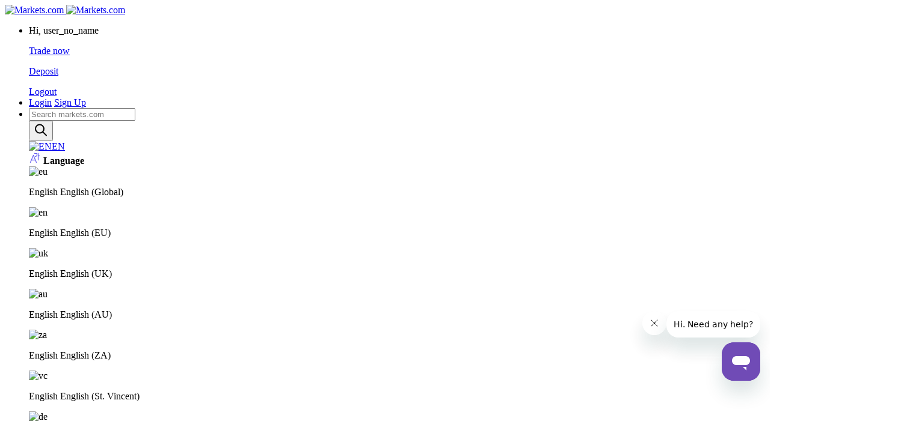

--- FILE ---
content_type: text/html; charset=UTF-8
request_url: https://www.markets.com/
body_size: 330164
content:
<!DOCTYPE html>
<html lang="en" dir="ltr" class="logged-state-pending">
<head>
    <meta charset="UTF-8">
    <meta name="viewport" content="width=device-width, initial-scale=1.0">

            <meta name="application-name" content="markets.com: Online Forex &amp; Gold CFD Trading platform">
        <meta property="og:title" content="markets.com: Online Forex &amp; Gold CFD Trading platform">
    
            <meta name="description" content="Enjoy licensed, simple and secure financial trading platform with markets.com. Trade CFD on Forex, Shares, Commodities, Indices, ETFs, and more now! | Global">
        <meta property="og:description" content="Enjoy licensed, simple and secure financial trading platform with markets.com. Trade CFD on Forex, Shares, Commodities, Indices, ETFs, and more now! | Global">
    
            <meta property="og:image" content="1200x630_Website_link_badge_443c82a53f.jpg">
    
                    <meta property="og:type" content="website">
    
    
    
    
            <meta name="keywords" content="Stocks, Bonds, Broker, Online broker, Commodities, cryptocurrencies, ETFS, Exchange traded funds, Forex, Forex Online, Commodities, Best broker, Trading platform, online trading, vault markets login, vault market login">
        
            <title>markets.com: Online Forex &amp; Gold CFD Trading platform</title>
    
    <link rel="apple-touch-icon" sizes="180x180" href="https://web-cdn.markets.com/assets/images/favicon/apple-touch-icon.png">
    <link rel="icon" type="image/png" sizes="32x32" href="https://web-cdn.markets.com/assets/images/favicon/favicon-32x32.png">
    <link rel="icon" type="image/png" sizes="16x16" href="https://web-cdn.markets.com/assets/images/favicon/favicon-16x16.png">
    <link rel="preconnect" href="https://fonts.googleapis.com">
    <link rel="preconnect" href="https://fonts.gstatic.com" crossorigin>
        <link rel="preconnect" href="https://web-cdn.markets.com"/>
    <link rel="manifest" href="https://www.markets.com/images/favicon/site.webmanifest">
    <link rel="mask-icon" href="https://web-cdn.markets.com/assets/images/favicon/safari-pinned-tab.svg" color="#635af0">
    <link rel="shortcut icon" href="https://web-cdn.markets.com/assets/images/favicon/favicon.ico">
    <meta name="msapplication-TileColor" content="#ffffff">
    <meta name="msapplication-config" content="https://web-cdn.markets.com/assets/images/favicon/browserconfig.xml">
    <meta name="theme-color" content="#ffffff">
    <meta name="google-site-verification" content="XbUnWQ0GwJZEAUYJAA_jsAaCu8pFqvXTyuar93JaeRQ"/>
    <meta name="naver-site-verification" content="81dbcf8d1eabe3bb4d7d45a33c5387d2789e1f9c"/>
    <link rel="alternate" type="application/rss+xml" title="Markets.com Education Centre"
          href="https://www.markets.com/feeds/education-centre">
    <link rel="alternate" type="application/rss+xml" title="Markets.com News Releases"
          href="https://www.markets.com/feeds/news">
    <link rel="alternate" type="application/rss+xml" title="Markets.com Help Centre Articles"
          href="https://www.markets.com/feeds/help-centre">
    <link rel="preload" href="https://web-cdn.markets.com/assets/images/blocks/blur-animation/right-side-optimized.webp"
          fetchpriority="high" as="image"/>
    <link rel="preload" href="https://web-cdn.markets.com/assets/images/blocks/blur-animation/left-side-optimized.webp"
          fetchpriority="high" as="image"/>
    <link rel="preload" href="https://web-cdn.markets.com/assets/images/blocks/blur-animation/blur-background-mobile.webp"
          fetchpriority="high" as="image"/>

    <link rel="preload" href="/fonts/gilroy-bold.woff2" as="font" type="font/woff2" crossorigin/>
    <link rel="preload" href="/fonts/gilroy-semibold.woff2" as="font" type="font/woff2" crossorigin/>
    <link rel="preload" href="/fonts/gilroy-medium.woff2" as="font" type="font/woff2" crossorigin/>
    <link rel="preload" href="/fonts/gilroy-regular.woff2" as="font" type="font/woff2" crossorigin/>
        <style>
     @font-face{ font-family:'Gilroy'; src:url('/fonts/gilroy-bold.woff2') format('woff2'),url('/fonts/gilroy-bold.woff') format('woff'); font-weight:700; font-display:swap;}@font-face{ font-family:'Gilroy'; src:url('/fonts/gilroy-semibold.woff2') format('woff2'),url('/fonts/gilroy-semibold.woff') format('woff'); font-weight:600; font-display:swap;}@font-face{ font-family:'Gilroy'; src:url('/fonts/gilroy-medium.woff2') format('woff2'),url('/fonts/gilroy-medium.woff') format('woff'); font-weight:500; font-display:swap;}@font-face{ font-family:'Gilroy'; src:url('/fonts/gilroy-regular.woff2') format('woff2'),url('/fonts/gilroy-regular.woff') format('woff'); font-weight:400; font-display:swap;}@font-face{ font-family:'Inter'; src:url('/fonts/Inter/Inter-Bold.woff') format('woff2'); font-weight:700; font-display:swap;}@font-face{ font-family:'Inter'; src:url('/fonts/Inter/Inter-Medium.woff') format('woff'); font-weight:500; font-display:swap;}@font-face{ font-family:'Inter'; src:url('/fonts/Inter/Inter-Regular.woff') format('woff'); font-weight:400; font-display:swap;} .blur-animation .img-holder[data-direction=bottom-left]{ background-image:url("https://web-cdn.markets.com/assets/images/blocks/blur-animation/bottom-left-optimized.webp");}.blur-animation .img-holder[data-direction=bottom-right]{ background-image:url("https://web-cdn.markets.com/assets/images/blocks/blur-animation/bottom-right-optimized.webp");}.blur-animation .img-holder[data-direction=left-side]{ background-image:url("https://web-cdn.markets.com/assets/images/blocks/blur-animation/left-side-optimized.webp");}.blur-animation .img-holder[data-direction=right-side]{ background-image:url("https://web-cdn.markets.com/assets/images/blocks/blur-animation/right-side-optimized.webp");}@media only screen and (max-width:991px){ .blur-animation:not(.mobile-blur) .img-holder{  display:none;}}@media only screen and (min-width:577px){ .landing + .blur-animation.mobile-blur, .page-header + .blur-animation.mobile-blur{  position:absolute;  top:40vh;  width:100%;} .landing + .blur-animation.mobile-blur .img-holder, .page-header + .blur-animation.mobile-blur .img-holder{  transform:translateY(50%);}}@media only screen and (max-width:576px){ .landing + .blur-animation.mobile-blur .img-holder, .page-header + .blur-animation.mobile-blur .img-holder{  top:auto;  bottom:80px;  background:url("https://web-cdn.markets.com/assets/images/blocks/blur-animation/blur-background-mobile.webp") no-repeat;  background-size:100% 100%;  width:100% !important;} .landing + .blur-animation.mobile-blur .img-holder img, .page-header + .blur-animation.mobile-blur .img-holder img{  opacity:1;}}</style>
        <link href="https://web-cdn.markets.com/assets/css/all-d-IME9FICVG.css" rel="stylesheet"/>
            
    <link rel="preload" href="/js/plugins/0-cookie.js" as="script"/>
    <link rel="preload" href="/js/plugins/0-share-this.js" as="script"/>
    <script id="ze-snippet" defer src="https://static.zdassets.com/ekr/snippet.js?key=f26f1edb-c65f-4021-a5e6-024805cb2513"></script>
        <script src="https://web-cdn.markets.com/assets/js/core-d-IME9FICVG.js" defer></script>
    <script src="https://web-cdn.markets.com/assets/js/ui-d-IME9FICVG.js" defer></script>
        
    
    <meta property="og:url" content="https://www.markets.com/">
	<link rel="canonical" href="https://www.markets.com/"/>
	<link rel="alternate" hreflang="en-NO" href="https://www.markets.com/en/" />
	<link rel="alternate" hreflang="de" href="https://www.markets.com/de/" />
	<link rel="alternate" hreflang="es-ES" href="https://www.markets.com/es-es/" />
	<link rel="alternate" hreflang="fr" href="https://www.markets.com/fr/" />
	<link rel="alternate" hreflang="da" href="https://www.markets.com/da/" />
	<link rel="alternate" hreflang="it" href="https://www.markets.com/it/" />
	<link rel="alternate" hreflang="nl" href="https://www.markets.com/nl/" />
	<link rel="alternate" hreflang="sv" href="https://www.markets.com/sv/" />
	<link rel="alternate" hreflang="en" href="https://www.markets.com/" />
	<link rel="alternate" hreflang="es" href="https://www.markets.com/es/" />
	<link rel="alternate" hreflang="ar" href="https://www.markets.com/ar/" />
	<link rel="alternate" hreflang="zh" href="https://www.markets.com/zh/" />
	<link rel="alternate" hreflang="tl-PH" href="https://www.markets.com/ph/" />
	<link rel="alternate" hreflang="pt" href="https://www.markets.com/pt/" />
	<link rel="alternate" hreflang="zh-TW" href="https://www.markets.com/zh-tw/" />
	<link rel="alternate" hreflang="ko" href="https://www.markets.com/ko/" />
	<link rel="alternate" hreflang="en-ZA" href="https://www.markets.com/za/" />
	<link rel="alternate" hreflang="en-SC" href="https://www.markets.com/sc/" />
	<link rel="alternate" hreflang="en-VC" href="https://www.markets.com/vc/" />
	<link rel="alternate" hreflang="hi" href="https://www.markets.com/hi/" />
	<link rel="alternate" hreflang="ta" href="https://www.markets.com/ta/" />
	<link rel="alternate" hreflang="id" href="https://www.markets.com/id/" />
	<link rel="alternate" hreflang="vi" href="https://www.markets.com/vn/" />
	<link rel="alternate" hreflang="ms" href="https://www.markets.com/my/" />
	<link rel="alternate" hreflang="th" href="https://www.markets.com/th/" />
	<link rel="alternate" hreflang="en-GB" href="https://www.markets.com/uk/" />
	<link rel="alternate" hreflang="en-AU" href="https://www.markets.com/au/" />
	<link rel="alternate" hreflang="en-EU" href="https://www.markets.com/en-vi/" />
	<link rel="alternate" hreflang="x-default" href="https://www.markets.com/" />
	
            <script type="application/ld+json">{"@context":"https:\/\/schema.org","@type":"WebSite","url":"https:\/\/www.markets.com","name":"Markets.com","image":"1200x630_Website_link_badge_443c82a53f.jpg"}</script>
    
        
            <script type="application/ld+json">
            {"@context":"https:\/\/schema.org\/","@type":"Organization","name":"markets.com","url":"https:\/\/www.markets.com","logo":"https:\/\/web-cdn.markets.com\/logo_ace7e4b736.svg","sameAs":["https:\/\/www.facebook.com\/marketscom","https:\/\/www.instagram.com\/marketsdotcom","https:\/\/twitter.com\/Marketsdotcom","https:\/\/www.youtube.com\/user\/marketsdotcom","https:\/\/www.linkedin.com\/company\/markets.com"],"contactPoint":{"@type":"ContactPoint","email":"support(at)markets.com","telephone":"+357 22278807","contactType":"customer service"}}
        </script>
    


    <script type="text/javascript" src="//widget.trustpilot.com/bootstrap/v5/tp.widget.bootstrap.min.js" defer></script>
    
        <!-- braze SDK Setup -->
    <script type="text/javascript" id='braze-script'>
        +function (a, p, P, b, y) {
            a.braze = {};
            a.brazeQueue = [];
            for (var s = "BrazeSdkMetadata DeviceProperties Card Card.prototype.dismissCard Card.prototype.removeAllSubscriptions Card.prototype.removeSubscription Card.prototype.subscribeToClickedEvent Card.prototype.subscribeToDismissedEvent Card.fromContentCardsJson Banner CaptionedImage ClassicCard ControlCard ContentCards ContentCards.prototype.getUnviewedCardCount Feed Feed.prototype.getUnreadCardCount ControlMessage InAppMessage InAppMessage.SlideFrom InAppMessage.ClickAction InAppMessage.DismissType InAppMessage.OpenTarget InAppMessage.ImageStyle InAppMessage.Orientation InAppMessage.TextAlignment InAppMessage.CropType InAppMessage.prototype.closeMessage InAppMessage.prototype.removeAllSubscriptions InAppMessage.prototype.removeSubscription InAppMessage.prototype.subscribeToClickedEvent InAppMessage.prototype.subscribeToDismissedEvent InAppMessage.fromJson FullScreenMessage ModalMessage HtmlMessage SlideUpMessage User User.Genders User.NotificationSubscriptionTypes User.prototype.addAlias User.prototype.addToCustomAttributeArray User.prototype.addToSubscriptionGroup User.prototype.getUserId User.prototype.incrementCustomUserAttribute User.prototype.removeFromCustomAttributeArray User.prototype.removeFromSubscriptionGroup User.prototype.setCountry User.prototype.setCustomLocationAttribute User.prototype.setCustomUserAttribute User.prototype.setDateOfBirth User.prototype.setEmail User.prototype.setEmailNotificationSubscriptionType User.prototype.setFirstName User.prototype.setGender User.prototype.setHomeCity User.prototype.setLanguage User.prototype.setLastKnownLocation User.prototype.setLastName User.prototype.setPhoneNumber User.prototype.setPushNotificationSubscriptionType InAppMessageButton InAppMessageButton.prototype.removeAllSubscriptions InAppMessageButton.prototype.removeSubscription InAppMessageButton.prototype.subscribeToClickedEvent FeatureFlag FeatureFlag.prototype.getStringProperty FeatureFlag.prototype.getNumberProperty FeatureFlag.prototype.getBooleanProperty automaticallyShowInAppMessages destroyFeed hideContentCards showContentCards showFeed showInAppMessage toggleContentCards toggleFeed changeUser destroy getDeviceId initialize isPushBlocked isPushPermissionGranted isPushSupported logCardClick logCardDismissal logCardImpressions logContentCardImpressions logContentCardClick logContentCardsDisplayed logCustomEvent logFeedDisplayed logInAppMessageButtonClick logInAppMessageClick logInAppMessageHtmlClick logInAppMessageImpression logPurchase openSession requestPushPermission removeAllSubscriptions removeSubscription requestContentCardsRefresh requestFeedRefresh refreshFeatureFlags requestImmediateDataFlush enableSDK isDisabled setLogger setSdkAuthenticationSignature addSdkMetadata disableSDK subscribeToContentCardsUpdates subscribeToFeedUpdates subscribeToInAppMessage subscribeToSdkAuthenticationFailures toggleLogging unregisterPush wipeData handleBrazeAction subscribeToFeatureFlagsUpdates getAllFeatureFlags".split(" "), i = 0; i < s.length; i++) {
                for (var m = s[i], k = a.braze, l = m.split("."), j = 0; j < l.length - 1; j++) k = k[l[j]];
                k[l[j]] = (new Function("return function " + m.replace(/\./g, "_") + "(){window.brazeQueue.push(arguments); return true}"))()
            }
            window.braze.getCachedContentCards = function () {
                return new window.braze.ContentCards
            };
            window.braze.getCachedFeed = function () {
                return new window.braze.Feed
            };
            window.braze.getUser = function () {
                return new window.braze.User
            };
            window.braze.getFeatureFlag = function () {
                return new window.braze.FeatureFlag
            };
            (y = p.createElement(P)).type = 'text/javascript';
            y.src = 'https://js.appboycdn.com/web-sdk/4.8/braze.min.js';
            y.async = 1;
            (b = p.getElementsByTagName(P)[0]).parentNode.insertBefore(y, b)
        }(window, document, 'script');
    </script>
</head>
<body class="no-transition" data-slug="home">
<!-- Google Tag Manager (noscript) -->
<noscript>
    <iframe src="https://www.googletagmanager.com/ns.html?id=GTM-PM53MW"
            height="0" width="0" style="display:none;visibility:hidden"></iframe>
</noscript>
<div id="appsflyer-con" style="display:none;">
    <div style="height: 92px;"></div>
    <div class="responsive-wrapper" style="display: inline-flex; flex-direction: column; min-height: 6em; max-height: 13em; height: fit-content; width: 100%; padding: 0px; position: fixed; top: 0px; right: 0px; left: 0px; z-index: 2147483647;"><div id="smart-style-for-&lt;style&gt;responsive-wrapper&lt;/style&gt;" style="position:absolute"></div><script type="text/javascript">
  (function(){var curEl = document.getElementById('smart-style-for-<style>responsive-wrapper</style>');
  if(curEl) {
    curEl.parentElement.classList.add('<style>responsive-wrapper</style>')
  }})()
</script><style>
.responsive-wrapper{
    font-size: 10px;
}

@media only screen and (max-width: 360px) and (min-width: 300px)  {
    .responsive-wrapper{
        font-size: 9px;
    }
}

@media only screen and (max-width: 390px) and (min-width: 360px)  {
    .responsive-wrapper{
        font-size: 10px;
    }
}

@media only screen and (min-width: 375px)  {
    .responsive-wrapper{
        font-size: 12px;
    }
}
</style>
<style>.responsive-wrapper{line-height: 1em;}</style>
<div class="" style="position:absolute;top:0;right:0;left:0;bottom:0;display:flex;flex-direction:column;z-index:-1;background-size:cover;background-position:center;background-image:url('https://content.markets.com/Appsflyer/background-smart-banner.svg');background-color:rgba(255, 255, 255, 1);padding:none"></div><div class="" style="display:flex;width:100%;box-sizing:border-box;padding:1.2em 0"><div style="display:flex;flex-direction:column;width:auto;margin:1.2em 0 0 0.8em;align-items:flex-end"><div data-af-close-button="true" role="button" aria-label="Close" data-qa-id="close-button" onclick="handleCloseAppsflyer()"><svg width="1.8em" height="1.8em" viewBox="0 0 24 24" style="padding:0.2em;border-radius:0%;background-color:rgba(255, 255, 255, 0)" fill="none" xmlns="http://www.w3.org/2000/svg"><path d="M19 6.41L17.59 5L12 10.59L6.41 5L5 6.41L10.59 12L5 17.59L6.41 19L12 13.41L17.59 19L19 17.59L13.41 12L19 6.41Z" fill="rgba(22, 23, 23, 1)"></path></svg></div></div><div style="display:block;margin:0 0 0 0.5em;padding:0;flex-direction:column;width:auto;box-sizing:border-box;text-align:center;align-items:center"><div data-qa-id="logo"><img style="position:relative;z-index:2;max-width:50%;max-height:7.2em;border-radius:20%;width:5em;height:5em;min-width:5em;min-height:5em" src="https://content.markets.com/Appsflyer/markets-logo-smart-banner.png" alt=""></div></div><div class="" style="display:flex;flex-grow:1;max-height:12em;padding:none"><div class="" style="display:flex;flex-direction:column;position:relative;justify-content:center;width:auto;margin:0;flex-grow:1;padding:none"><div class="" style="display:flex;flex-direction:column;position:relative;justify-content:center;width:auto;overflow:hidden;padding:none"><div style="margin:0.2em 1em;padding:0 0 0 0;text-align:left" data-qa-id="text"><span style="white-space:pre-wrap;color:rgba(22, 23, 23, 1);font-size:1.2em;font-weight:700;font-family:Roboto;text-shadow:none;text-transform:none;box-decoration-break:clone;-webkit-box-decoration-break:clone;background-color:rgba(0, 0, 0, 0);padding:0 0;word-break:break-word;line-height:120%">Markets.com</span></div><div style="margin:0.2em 1em;padding:0 0 0 0;text-align:left" data-qa-id="text"><span style="white-space:pre-wrap;color:rgba(77, 55, 7, 1);font-size:1.2em;font-weight:300;font-family:Roboto;text-shadow:none;text-transform:none;box-decoration-break:clone;-webkit-box-decoration-break:clone;background-color:rgba(0, 0, 0, 0);padding:0 0;word-break:break-word;line-height:120%">Trading App</span></div></div><div style="display:flex;max-width:17em;justify-content:flex-start"><div style="margin:0.1em 1em 0;display:flex;align-items:center;flex-wrap:wrap;overflow-wrap:break-word;background-color:rgba(255, 255, 255, 0);box-shadow:none"><div class="rating-stars-wrapper " style="display:flex;align-items:center"><div style="margin-right:0.4em"><svg width="1.4em" height="1.4em" viewBox="0 0 15 15" fill="none" xmlns="http://www.w3.org/2000/svg"><path d="M7.08203 1.24219C7.24609 0.914062 7.51042 0.75 7.875 0.75C8.23958 0.75 8.50391 0.914062 8.66797 1.24219L10.4453 4.85156L14.4375 5.45312C14.8021 5.48958 15.0391 5.68099 15.1484 6.02734C15.2578 6.3737 15.1849 6.67448 14.9297 6.92969L12.0312 9.74609L12.7148 13.7383C12.7695 14.0846 12.651 14.3581 12.3594 14.5586C12.0677 14.7773 11.7669 14.8047 11.457 14.6406L7.875 12.7812L4.29297 14.6406C3.98307 14.8229 3.68229 14.8047 3.39062 14.5859C3.09896 14.3672 2.98047 14.0846 3.03516 13.7383L3.71875 9.74609L0.820312 6.92969C0.565104 6.67448 0.492188 6.3737 0.601562 6.02734C0.710938 5.68099 0.947917 5.48958 1.3125 5.45312L5.30469 4.85156L7.08203 1.24219Z" fill="rgba(22, 23, 23, 1)"></path></svg></div><div style="margin-right:0.4em"><svg width="1.4em" height="1.4em" viewBox="0 0 15 15" fill="none" xmlns="http://www.w3.org/2000/svg"><path d="M7.08203 1.24219C7.24609 0.914062 7.51042 0.75 7.875 0.75C8.23958 0.75 8.50391 0.914062 8.66797 1.24219L10.4453 4.85156L14.4375 5.45312C14.8021 5.48958 15.0391 5.68099 15.1484 6.02734C15.2578 6.3737 15.1849 6.67448 14.9297 6.92969L12.0312 9.74609L12.7148 13.7383C12.7695 14.0846 12.651 14.3581 12.3594 14.5586C12.0677 14.7773 11.7669 14.8047 11.457 14.6406L7.875 12.7812L4.29297 14.6406C3.98307 14.8229 3.68229 14.8047 3.39062 14.5859C3.09896 14.3672 2.98047 14.0846 3.03516 13.7383L3.71875 9.74609L0.820312 6.92969C0.565104 6.67448 0.492188 6.3737 0.601562 6.02734C0.710938 5.68099 0.947917 5.48958 1.3125 5.45312L5.30469 4.85156L7.08203 1.24219Z" fill="rgba(22, 23, 23, 1)"></path></svg></div><div style="margin-right:0.4em"><svg width="1.4em" height="1.4em" viewBox="0 0 15 15" fill="none" xmlns="http://www.w3.org/2000/svg"><path d="M7.08203 1.24219C7.24609 0.914062 7.51042 0.75 7.875 0.75C8.23958 0.75 8.50391 0.914062 8.66797 1.24219L10.4453 4.85156L14.4375 5.45312C14.8021 5.48958 15.0391 5.68099 15.1484 6.02734C15.2578 6.3737 15.1849 6.67448 14.9297 6.92969L12.0312 9.74609L12.7148 13.7383C12.7695 14.0846 12.651 14.3581 12.3594 14.5586C12.0677 14.7773 11.7669 14.8047 11.457 14.6406L7.875 12.7812L4.29297 14.6406C3.98307 14.8229 3.68229 14.8047 3.39062 14.5859C3.09896 14.3672 2.98047 14.0846 3.03516 13.7383L3.71875 9.74609L0.820312 6.92969C0.565104 6.67448 0.492188 6.3737 0.601562 6.02734C0.710938 5.68099 0.947917 5.48958 1.3125 5.45312L5.30469 4.85156L7.08203 1.24219Z" fill="rgba(22, 23, 23, 1)"></path></svg></div><div style="margin-right:0.4em"><svg width="1.4em" height="1.4em" viewBox="0 0 15 15" fill="none" xmlns="http://www.w3.org/2000/svg"><path d="M7.08203 1.24219C7.24609 0.914062 7.51042 0.75 7.875 0.75C8.23958 0.75 8.50391 0.914062 8.66797 1.24219L10.4453 4.85156L14.4375 5.45312C14.8021 5.48958 15.0391 5.68099 15.1484 6.02734C15.2578 6.3737 15.1849 6.67448 14.9297 6.92969L12.0312 9.74609L12.7148 13.7383C12.7695 14.0846 12.651 14.3581 12.3594 14.5586C12.0677 14.7773 11.7669 14.8047 11.457 14.6406L7.875 12.7812L4.29297 14.6406C3.98307 14.8229 3.68229 14.8047 3.39062 14.5859C3.09896 14.3672 2.98047 14.0846 3.03516 13.7383L3.71875 9.74609L0.820312 6.92969C0.565104 6.67448 0.492188 6.3737 0.601562 6.02734C0.710938 5.68099 0.947917 5.48958 1.3125 5.45312L5.30469 4.85156L7.08203 1.24219Z" fill="rgba(22, 23, 23, 1)"></path></svg></div><div style="margin-right:0.4em"><svg width="1.4em" height="1.4em" viewBox="0 0 15 15" fill="none" xmlns="http://www.w3.org/2000/svg"><path d="M13.9453 5.45312C14.2917 5.48958 14.5195 5.68099 14.6289 6.02734C14.7565 6.3737 14.6836 6.67448 14.4102 6.92969L11.5117 9.74609L12.1953 13.7383C12.25 14.0117 12.1862 14.2487 12.0039 14.4492C11.8216 14.6497 11.6029 14.75 11.3477 14.75C11.2018 14.75 11.0651 14.7135 10.9375 14.6406L7.35547 12.7812L3.77344 14.6406C3.64583 14.7135 3.50911 14.75 3.36328 14.75C3.10807 14.75 2.88932 14.6497 2.70703 14.4492C2.52474 14.2487 2.46094 14.0117 2.51562 13.7383L3.19922 9.74609L0.300781 6.92969C0.0273438 6.67448 -0.0546875 6.3737 0.0546875 6.02734C0.182292 5.68099 0.419271 5.48047 0.765625 5.42578L4.78516 4.85156L6.5625 1.24219C6.72656 0.914062 6.99089 0.75 7.35547 0.75C7.72005 0.75 7.98438 0.914062 8.14844 1.24219L9.92578 4.85156L13.9453 5.45312ZM10.6094 8.81641L12.8516 6.60156L9.73438 6.16406L9.05078 6.05469L8.75 5.42578L7.35547 2.60938V11.2773L7.95703 11.6055L10.7461 13.082L10.2266 9.96484L10.1172 9.28125L10.6094 8.81641Z" fill="rgba(22, 23, 23, 1)"></path></svg></div></div><span style="font-size:1.2em;font-weight:300;font-family:Museo Sans;transform:translateY(0.15em);margin-left:0;max-width:12em;color:rgba(22, 23, 23, 1)"></span></div></div></div><div class="" style="position:relative;padding:0 0 0 1em;margin:0.6em 1.2em 0 0em"><div style="position:relative;height:3.5em;border-width:.1em;border-style:solid;display:inline-flex;align-items:center;justify-content:center;box-shadow:;padding:0;background-color:rgba(112, 108, 220, 1);border-color:rgba(0, 0, 0, 0);border-radius:0.6em;width:fit-content"><button data-role="cta" data-af-cta-button="true" style="font-size:1.3em;word-break:initial;line-height:1em;text-align:center;width:100%;height:100%;margin:0 1em;color:rgba(255, 255, 255, 1);font-family:Roboto;font-weight:500;text-transform:none;background:transparent;padding:0;border:none;outline:none" onclick="handleNavigationTo('https://markets.onelink.me/2687104125?creative_id=934df45b-ead5-47cc-a034-a869ca8e3456&amp;af_banner=true&amp;af_channel=af_web_banner&amp;pid=Smart Banner&amp;af_dp=cosmos://details&amp;c=Smart Banner 1&amp;af_banner_build=static&amp;af_banner_config=forward_utm&amp;af_banner_sdk_ver=2')" data-af-cta-url="https://markets.onelink.me/2687104125?creative_id=934df45b-ead5-47cc-a034-a869ca8e3456&amp;af_banner=true&amp;af_channel=af_web_banner&amp;pid=Smart Banner&amp;af_dp=cosmos://details&amp;c=Smart Banner 1&amp;af_banner_build=static&amp;af_banner_config=forward_utm&amp;af_banner_sdk_ver=2">Open App</button></div></div></div></div></div>
</div><!-- End Google Tag Manager (noscript) -->
    <div class="fixed-top">
            <header id="header" class="dark" data-mobile-width="1200">
        <div class="header-wrap">
            <a href="/" class="logo logo-white" aria-label="Markets.com">
                                    <picture>
                        <source srcset="https://web-cdn.markets.com/logo_white_a5a9a91461.svg" type="image/webp">
                        <img src="https://web-cdn.markets.com/logo_white_a5a9a91461.svg" alt="Markets.com" width="160"
                             height="19">
                    </picture>
                            </a>
            <a href="/" class="logo" aria-label="Markets.com">
                                    <picture>
                        <source srcset="https://web-cdn.markets.com/logo_ace7e4b736.svg" type="image/webp">
                        <img src="https://web-cdn.markets.com/logo_ace7e4b736.svg" alt="Markets.com" width="160"
                             height="19">
                    </picture>
                            </a>
            <ul class="menu" data-hover-set="0">
                <div class="menu-top-space"></div>
                <li class="mobile_menu_login_down">
    <div class="mobile_menu_login_title"  data-action="mobileMenuDropdownLogin">
        Hi, <span class="logged-in-name" style="color:inherit;">user_no_name</span>
    </div>

    <div class="mobile_menu_down_box_login">
        <div>
            <div class="">
                <a href="https://live-trader.markets.com/trading-platform/" target="_blank" aria-label="Trade now">
                    <p>Trade now</p>
                </a>

            </div>
            <div class="mobile_menu_down_deposit_login">
                <a href="https://live-trader.markets.com/fxclient5?path=deposit" target="_blank" aria-label="Deposit">
                    <p>Deposit</p>
                </a>

            </div>
            <div class="mobile_menu_down_logout">
                <a href="#" data-action="triggerLogout" aria-label="Logout">
                    Logout
                </a>
            </div>
        </div>
    </div>
</li>
<li class="mobile-menu-btn-group  mobile_menu_login_down_btns">
    <a href="https://live-trader.markets.com/account-creation/login?lang=en"
       class="cta cta-grey hk_Login_full" target="_blank">Login</a>
    <a href="https://live-trader.markets.com/account-creation/?lang=en"
       class="cta cta-black hk_sing_none" target="_blank">Sign Up</a>
</li>

                <li class="mobile-search-toggle no-link">
    <div class="row justify-content-center">
        <div class="col-9 col-lg-7">
                                <div class="mobile-search" data-cro="mobile-search_toggle"
                         data-automation-id="mobile-search_toggle"
                                                      data-action="searchToggle"
                                            >
                        <div class="input-wrap">
                            <input
                                class="search-input" autocomplete="off" name="mobile-search-input"   type="mobile-search"
                                placeholder="Search markets.com">
                        </div>
                        <button class="search-icon">
                            <svg width="24" height="25" viewBox="0 0 24 25" fill="none"
                                 xmlns="http://www.w3.org/2000/svg">
                                <path
                                    d="M21 21.5L15 15.5M17 10.5C17 14.366 13.866 17.5 10 17.5C6.13401 17.5 3 14.366 3 10.5C3 6.63401 6.13401 3.5 10 3.5C13.866 3.5 17 6.63401 17 10.5Z"
                                    stroke="currentColor" stroke-width="2" stroke-linecap="round"
                                    stroke-linejoin="round"/>
                            </svg>
                        </button>
                    </div>
                            </div>
        <div class="col-3 d-flex align-items-center">
                                        <div data-action="mobileLanguageDropdown"
                     class="mobile-lang-selector d-flex align-items-center justify-content-between">
                    <a href="#" onclick="event.preventDefault()" class="inc-img">
                        <img src="https://web-cdn.markets.com/assets/images/header/icon_eu.svg" width="15"
                             height="15" alt="EN">EN</a>
                </div>
                <div class="dropdown-box mobile-lang-dropdown mobile-lang-dropdown-v2">
                    <div class="mobile-lang-v2">
                        <div class="title">
                            <svg xmlns="http://www.w3.org/2000/svg" width="20" height="20" viewBox="0 0 20 20"
                                 fill="none">
                                <path
                                    d="M9.49927 1.99609C9.22313 1.99609 8.99927 2.21995 8.99927 2.49609C8.99927 2.77224 9.22312 2.99609 9.49927 2.99609L13.0001 2.9961V4.86451C13.0001 6.0307 11.8315 6.99976 10.5001 6.99976C10.224 6.99976 10.0001 7.22361 10.0001 7.49976C10.0001 7.7759 10.224 7.99976 10.5001 7.99976C12.2095 7.99976 14.0001 6.7425 14.0001 4.86451V2.4961C14.0001 2.21996 13.7763 1.9961 13.5001 1.9961L9.49927 1.99609ZM7.9617 5.30749C7.88408 5.12114 7.70203 4.99975 7.50017 4.99973C7.2983 4.99972 7.11623 5.12109 7.03859 5.30743L2.03859 17.3074C1.93238 17.5623 2.05292 17.8551 2.30782 17.9613C2.56272 18.0675 2.85546 17.9469 2.96167 17.692L4.49881 14.0029H10.5001L12.0386 17.6967C12.1447 17.9516 12.4375 18.0722 12.6924 17.966C12.9473 17.8599 13.0679 17.5671 12.9617 17.3122L11.2995 13.3214C11.2967 13.3143 11.2938 13.3073 11.2907 13.3003L7.9617 5.30749ZM10.0836 13.0029H4.91547L7.50004 6.79995L10.0836 13.0029ZM15.5013 1.99613C15.7775 1.99613 16.0013 2.21999 16.0013 2.49613V6.00144H17.4999C17.776 6.00144 17.9999 6.2253 17.9999 6.50144C17.9999 6.77758 17.776 7.00144 17.4999 7.00144H16.0013V13.4961C16.0013 13.7723 15.7775 13.9961 15.5013 13.9961C15.2252 13.9961 15.0013 13.7723 15.0013 13.4961V2.49613C15.0013 2.21999 15.2252 1.99613 15.5013 1.99613Z"
                                    fill="#635AF0" stroke="#635AF0" stroke-width="0.25" stroke-linecap="round"/>
                            </svg>
                            <b>Language </b>
                        </div>
                        <div class="lang_list">
                            <div class="link-wrap current">
           <a href="/?override=1" data-cro="language_eu" data-automation-id="language_eu"
           aria-label='language_eu' onclick="fireLanguageChangeEvent()"></a>

            <img src="https://web-cdn.markets.com/assets/images/header/icon_eu.svg" alt="eu"  >
           <p>
                English
                <span>English (Global)</span>
            </p>
        </div>
                            <div class="link-wrap ">
           <a href="/en/" data-cro="language_en" data-automation-id="language_en"
           aria-label='English' onclick="fireLanguageChangeEvent()"></a>

            <img src="https://web-cdn.markets.com/assets/images/header/icon_en.svg" alt="en"  >
           <p>
                English
                <span>English (EU)</span>
            </p>
        </div>
                            <div class="link-wrap ">
           <a href="/uk/" data-cro="language_uk" data-automation-id="language_uk"
           aria-label='language_uk' onclick="fireLanguageChangeEvent()"></a>

            <img src="https://web-cdn.markets.com/assets/images/header/icon_uk.svg" alt="uk"  >
           <p>
                English
                <span>English (UK)</span>
            </p>
        </div>
                            <div class="link-wrap ">
           <a href="/au/" data-cro="language_au" data-automation-id="language_au"
           aria-label='language_au' onclick="fireLanguageChangeEvent()"></a>

            <img src="https://web-cdn.markets.com/assets/images/header/icon_au.svg" alt="au"  >
           <p>
                English
                <span>English (AU)</span>
            </p>
        </div>
                            <div class="link-wrap ">
           <a href="/za/" data-cro="language_za" data-automation-id="language_za"
           aria-label='language_za' onclick="fireLanguageChangeEvent()"></a>

            <img src="https://web-cdn.markets.com/assets/images/header/icon_za.svg" alt="za"  >
           <p>
                English
                <span>English (ZA)</span>
            </p>
        </div>
                            <div class="link-wrap ">
           <a href="/vc/" data-cro="language_vc" data-automation-id="language_vc"
           aria-label='language_vc' onclick="fireLanguageChangeEvent()"></a>

            <img src="https://web-cdn.markets.com/assets/images/header/icon_vc.svg" alt="vc"  >
           <p>
                English
                <span>English (St. Vincent)</span>
            </p>
        </div>
                            <div class="link-wrap ">
           <a href="/de/" data-cro="language_de" data-automation-id="language_de"
           aria-label='Deutsch' onclick="fireLanguageChangeEvent()"></a>

            <img src="https://web-cdn.markets.com/assets/images/header/icon_de.svg" alt="de"  >
           <p>
                Deutsch
                <span>German</span>
            </p>
        </div>
                            <div class="link-wrap ">
           <a href="/es/" data-cro="language_es" data-automation-id="language_es"
           aria-label='Español' onclick="fireLanguageChangeEvent()"></a>

            <img src="https://web-cdn.markets.com/assets/images/header/icon_es.svg" alt="es"  >
           <p>
                Español
                <span>Spanish (Latam)</span>
            </p>
        </div>
                            <div class="link-wrap ">
           <a href="/es-es/" data-cro="language_es-es" data-automation-id="language_es-es"
           aria-label='language_es-es' onclick="fireLanguageChangeEvent()"></a>

            <img src="https://web-cdn.markets.com/assets/images/header/icon_es-es.svg" alt="es-es"  >
           <p>
                Español
                <span>Spanish (Spain)</span>
            </p>
        </div>
                            <div class="link-wrap ">
           <a href="/fr/" data-cro="language_fr" data-automation-id="language_fr"
           aria-label='Français' onclick="fireLanguageChangeEvent()"></a>

            <img src="https://web-cdn.markets.com/assets/images/header/icon_fr.svg" alt="fr"  >
           <p>
                Français
                <span>French</span>
            </p>
        </div>
                            <div class="link-wrap ">
           <a href="/da/" data-cro="language_da" data-automation-id="language_da"
           aria-label='Dansk' onclick="fireLanguageChangeEvent()"></a>

            <img src="https://web-cdn.markets.com/assets/images/header/icon_da.svg" alt="da"  >
           <p>
                Dansk
                <span>Danish</span>
            </p>
        </div>
                            <div class="link-wrap ">
           <a href="/it/" data-cro="language_it" data-automation-id="language_it"
           aria-label='Italiano' onclick="fireLanguageChangeEvent()"></a>

            <img src="https://web-cdn.markets.com/assets/images/header/icon_it.svg" alt="it"  >
           <p>
                Italiano
                <span>Italian</span>
            </p>
        </div>
                            <div class="link-wrap ">
           <a href="/nl/" data-cro="language_nl" data-automation-id="language_nl"
           aria-label='Nederlands' onclick="fireLanguageChangeEvent()"></a>

            <img src="https://web-cdn.markets.com/assets/images/header/icon_nl.svg" alt="nl"  >
           <p>
                Nederlands
                <span>Dutch</span>
            </p>
        </div>
                            <div class="link-wrap ">
           <a href="/ar/" data-cro="language_ar" data-automation-id="language_ar"
           aria-label='العربية' onclick="fireLanguageChangeEvent()"></a>

            <img src="https://web-cdn.markets.com/assets/images/header/icon_ar.svg" alt="ar"  >
           <p>
                العربية
                <span>Arabic</span>
            </p>
        </div>
                            <div class="link-wrap ">
           <a href="/sv/" data-cro="language_sv" data-automation-id="language_sv"
           aria-label='language_sv' onclick="fireLanguageChangeEvent()"></a>

            <img src="https://web-cdn.markets.com/assets/images/header/icon_sv.svg" alt="sv"  >
           <p>
                Svenka
                <span>Swedish</span>
            </p>
        </div>
                            <div class="link-wrap ">
           <a href="/vn/" data-cro="language_vn" data-automation-id="language_vn"
           aria-label='language_vn' onclick="fireLanguageChangeEvent()"></a>

            <img src="https://web-cdn.markets.com/assets/images/header/icon_vn.svg" alt="vn"  >
           <p>
                Tiếng việt
                <span>Vietnamese</span>
            </p>
        </div>
                            <div class="link-wrap ">
           <a href="/my/" data-cro="language_my" data-automation-id="language_my"
           aria-label='language_my' onclick="fireLanguageChangeEvent()"></a>

            <img src="https://web-cdn.markets.com/assets/images/header/icon_my.svg" alt="my"  >
           <p>
                Bahasa Melayu
                <span>Malay</span>
            </p>
        </div>
                            <div class="link-wrap ">
           <a href="/th/" data-cro="language_th" data-automation-id="language_th"
           aria-label='language_th' onclick="fireLanguageChangeEvent()"></a>

            <img src="https://web-cdn.markets.com/assets/images/header/icon_th.svg" alt="th"  >
           <p>
                ภาษาไทย
                <span>Thai</span>
            </p>
        </div>
                            <div class="link-wrap ">
           <a href="/zh-tw/" data-cro="language_zh-tw" data-automation-id="language_zh-tw"
           aria-label='language_zh-tw' onclick="fireLanguageChangeEvent()"></a>

            <img src="https://web-cdn.markets.com/assets/images/header/icon_zh-tw.svg" alt="zh-tw"  >
           <p>
                繁體中文
                <span>Traditional Chinese</span>
            </p>
        </div>
                            <div class="link-wrap ">
           <a href="/zh/" data-cro="language_zh" data-automation-id="language_zh"
           aria-label='language_zh' onclick="fireLanguageChangeEvent()"></a>

            <img src="https://web-cdn.markets.com/assets/images/header/icon_zh.svg" alt="zh"  >
           <p>
                简体中文
                <span>Simplified Chinese</span>
            </p>
        </div>
                            <div class="link-wrap ">
           <a href="/ph/" data-cro="language_ph" data-automation-id="language_ph"
           aria-label='language_ph' onclick="fireLanguageChangeEvent()"></a>

            <img src="https://web-cdn.markets.com/assets/images/header/icon_ph.svg" alt="ph"  >
           <p>
                Tagalog
                <span>Tagalog</span>
            </p>
        </div>
                            <div class="link-wrap ">
           <a href="/ta/" data-cro="language_ta" data-automation-id="language_ta"
           aria-label='language_ta' onclick="fireLanguageChangeEvent()"></a>

            <img src="https://web-cdn.markets.com/assets/images/header/icon_ta.svg" alt="ta"  >
           <p>
                தமிழ்
                <span>Tamil</span>
            </p>
        </div>
                            <div class="link-wrap ">
           <a href="/hi/" data-cro="language_hi" data-automation-id="language_hi"
           aria-label='language_hi' onclick="fireLanguageChangeEvent()"></a>

            <img src="https://web-cdn.markets.com/assets/images/header/icon_hi.svg" alt="hi"  >
           <p>
                हिन्दी
                <span>Hindi</span>
            </p>
        </div>
                            <div class="link-wrap ">
           <a href="/pt/" data-cro="language_pt" data-automation-id="language_pt"
           aria-label='Português' onclick="fireLanguageChangeEvent()"></a>

            <img src="https://web-cdn.markets.com/assets/images/header/icon_pt.svg" alt="pt"  >
           <p>
                Português
                <span>Portuguese</span>
            </p>
        </div>
                            <div class="link-wrap ">
           <a href="/id/" data-cro="language_id" data-automation-id="language_id"
           aria-label='language_id' onclick="fireLanguageChangeEvent()"></a>

            <img src="https://web-cdn.markets.com/assets/images/header/icon_id.svg" alt="id"  >
           <p>
                Bahasa Indonesia
                <span>Indonesian</span>
            </p>
        </div>
                            <div class="link-wrap ">
           <a href="/ko/" data-cro="language_ko" data-automation-id="language_ko"
           aria-label='language_ko' onclick="fireLanguageChangeEvent()"></a>

            <img src="https://web-cdn.markets.com/assets/images/header/icon_ko.svg" alt="ko"  >
           <p>
                한국어
                <span>Korean</span>
            </p>
        </div>
                            <div class="link-wrap ">
           <a href="/en-vi/" data-cro="language_en-vi" data-automation-id="language_en-vi"
           aria-label='language_en-vi' onclick="fireLanguageChangeEvent()"></a>

            <img src="https://web-cdn.markets.com/assets/images/header/icon_en-vi.svg" alt="en-vi"  >
           <p>
                English
                <span>English (BVI)</span>
            </p>
        </div>
    
<script>
    function fireLanguageChangeEvent() {
        document.dispatchEvent(new Event('languageChanged'));
    }
</script>
                        </div>
                    </div>
                </div>
                    </div>
    </div>
    <script>
        (function () {
            var is_search_page = document.querySelector('#search_page_search-from');
            is_search_page && is_search_page.addEventListener("submit", (event) => {
                event.preventDefault();
                var term = document.querySelector('.search_page_search-input').value;
                const locale_slug = get_locale_slug_search();
                let newPath = locale_slug + '/search/';
                var newURL = window.location.protocol + "//" + window.location.host + newPath + window.location.search;
                var url = new URL(newURL);
                url.searchParams.set('searchQuery', term);
                url.searchParams.delete('search');
                window.location.href = url;
            })
        })()

    </script>
</li>
                <li  class="menu_level_one mobile_menu menu_level_one_second_floor">
                    <span data-action="removeOneLever">
                        <a href="#"  class="menu-disabled" onclick="event.preventDefault(); return false;" >Markets</a>
                    </span>
                                                            <div
                        class="dropdown-box  ">
                                                                                                                    <div class="two_level_nav_box column">
                                    <div class="title" data-action="removeTwoLever" onClick="event.stopPropagation();">
                                                                                    <svg width="20" height="20" viewBox="0 0 20 20" fill="none" xmlns="http://www.w3.org/2000/svg">
<path fill-rule="evenodd" clip-rule="evenodd" d="M9.5 6.5C9.5 6.22386 9.72386 6 10 6C10.2761 6 10.5 6.22386 10.5 6.5V9C11.6046 9 12.5 9.89543 12.5 11V16C12.5 17.1046 11.6046 18 10.5 18V19.5C10.5 19.7761 10.2761 20 10 20C9.72386 20 9.5 19.7761 9.5 19.5L9.5 18C8.39543 18 7.5 17.1046 7.5 16V11C7.5 9.89543 8.39543 9 9.5 9V6.5ZM10 17H10.5C11.0523 17 11.5 16.5523 11.5 16V11C11.5 10.4477 11.0523 10 10.5 10H10H9.5C8.94772 10 8.5 10.4477 8.5 11V16C8.5 16.5523 8.94772 17 9.5 17H10Z" fill="#635AF0"/>
<path fill-rule="evenodd" clip-rule="evenodd" d="M3.5 4.5C3.5 4.22386 3.72386 4 4 4C4.27614 4 4.5 4.22386 4.5 4.5V6C5.60457 6 6.5 6.89543 6.5 8V12C6.5 13.1046 5.60457 14 4.5 14V16.5C4.5 16.7761 4.27614 17 4 17C3.72386 17 3.5 16.7761 3.5 16.5L3.5 14C2.39543 14 1.5 13.1046 1.5 12V8C1.5 6.89543 2.39543 6 3.5 6V4.5ZM4 13H4.5C5.05228 13 5.5 12.5523 5.5 12V8C5.5 7.44772 5.05228 7 4.5 7H4H3.5C2.94772 7 2.5 7.44772 2.5 8V12C2.5 12.5523 2.94772 13 3.5 13H4Z" fill="#635AF0"/>
<path fill-rule="evenodd" clip-rule="evenodd" d="M15.5 0.5C15.5 0.223858 15.7239 0 16 0C16.2761 0 16.5 0.223858 16.5 0.5V2C17.6046 2 18.5 2.89543 18.5 4V14C18.5 15.1046 17.6046 16 16.5 16V19.5C16.5 19.7761 16.2761 20 16 20C15.7239 20 15.5 19.7761 15.5 19.5L15.5 16C14.3954 16 13.5 15.1046 13.5 14V4C13.5 2.89543 14.3954 2 15.5 2V0.5ZM16 15H16.5C17.0523 15 17.5 14.5523 17.5 14V4C17.5 3.44772 17.0523 3 16.5 3H16H15.5C14.9477 3 14.5 3.44772 14.5 4V14C14.5 14.5523 14.9477 15 15.5 15H16Z" fill="#635AF0"/>
</svg>

                                                                                <span>
                                            <a href="#"  class="menu-disabled" onclick="event.preventDefault(); return false;"  target="_self">Products</a>
                                        </span>
                                    </div>

                                    <div class="sub_menu">
                                                                                                                                                                                                                                                                                                    <div class="link-wrap  ">
                                                            <a href="/markets/forex/"
                                                                                                                                                                                             target=""
                                                               data-cro="menu_forex"
                                                               data-automation-id="menu_forex"
                                                               aria-label="Forex"></a>
                                                                                                                        <p>Forex</p>
                                                        </div>
                                                                                                                                                                                                                                                                                                                                                                <div class="link-wrap  ">
                                                            <a href="/markets/shares/"
                                                                                                                                                                                             target=""
                                                               data-cro="menu_shares"
                                                               data-automation-id="menu_shares"
                                                               aria-label="Shares"></a>
                                                                                                                        <p>Shares</p>
                                                        </div>
                                                                                                                                                                                                                                                                                                                                                                <div class="link-wrap  ">
                                                            <a href="/markets/commodities/"
                                                                                                                                                                                             target=""
                                                               data-cro="menu_commodities"
                                                               data-automation-id="menu_commodities"
                                                               aria-label="Commodities"></a>
                                                                                                                        <p>Commodities</p>
                                                        </div>
                                                                                                                                                                                                                                                                                                                                                                <div class="link-wrap  ">
                                                            <a href="/markets/indices/"
                                                                                                                                                                                             target=""
                                                               data-cro="menu_indices"
                                                               data-automation-id="menu_indices"
                                                               aria-label="Indices"></a>
                                                                                                                        <p>Indices</p>
                                                        </div>
                                                                                                                                                                                                                                                                                                                                                                <div class="link-wrap  ">
                                                            <a href="/markets/crypto/"
                                                                                                                                                                                             target=""
                                                               data-cro="menu_crypto"
                                                               data-automation-id="menu_crypto"
                                                               aria-label="Crypto"></a>
                                                                                                                        <p>Crypto</p>
                                                        </div>
                                                                                                                                                                                                                                                                                                                                                                <div class="link-wrap  ">
                                                            <a href="/markets/etfs/"
                                                                                                                                                                                             target=""
                                                               data-cro="menu_etfs"
                                                               data-automation-id="menu_etfs"
                                                               aria-label="ETFs"></a>
                                                                                                                        <p>ETFs</p>
                                                        </div>
                                                                                                                                                                                                                                                                                                                                                                <div class="link-wrap  ">
                                                            <a href="/markets/bonds/"
                                                                                                                                                                                             target=""
                                                               data-cro="menu_bonds"
                                                               data-automation-id="menu_bonds"
                                                               aria-label="Bonds"></a>
                                                                                                                        <p>Bonds</p>
                                                        </div>
                                                                                                                                                                                                                            </div>
                                </div>
                                                                        </div>
                            </li>
        
                                            <li  class="menu_level_one mobile_menu">
                    <span data-action="removeOneLever">
                        <a href="/trade/" >Trading</a>
                    </span>
                                                            <div
                        class="dropdown-box more_dropdown ">
                                                                                                                    <div class="two_level_nav_box column">
                                    <div class="title" data-action="removeTwoLever" onClick="event.stopPropagation();">
                                                                                    <svg width="20" height="20" viewBox="0 0 20 20" fill="none" xmlns="http://www.w3.org/2000/svg">
<path d="M10.5045 3.11661C10.1924 2.93379 9.80585 2.93379 9.49372 3.11661L3.48483 6.63608C2.82456 7.02281 2.82557 7.97759 3.48667 8.36292L9.49556 11.8652C9.80676 12.0466 10.1915 12.0466 10.5027 11.8652L16.5116 8.36292C17.1727 7.97759 17.1737 7.02281 16.5134 6.63608L10.5045 3.11661ZM9.49372 4.27551C9.80585 4.09269 10.1924 4.09269 10.5045 4.27551L16.008 7.49896L10.5027 10.7078C10.1915 10.8892 9.80676 10.8892 9.49556 10.7078L3.99023 7.49896L9.49372 4.27551ZM3.07073 9.65002L9.50875 13.2725C9.81322 13.4438 10.185 13.4438 10.4895 13.2725L16.9275 9.65004C17.1145 10.0883 16.9757 10.6395 16.5116 10.91L10.5027 14.4123C10.1915 14.5937 9.80676 14.5937 9.49556 14.4123L3.48667 10.91C3.02254 10.6395 2.88376 10.0883 3.07073 9.65002ZM3.07073 12.103L9.50875 15.7254C9.81322 15.8967 10.185 15.8967 10.4895 15.7254L16.9275 12.103C17.1145 12.5412 16.9757 13.0924 16.5116 13.3629L10.5027 16.8653C10.1915 17.0467 9.80676 17.0467 9.49556 16.8653L3.48667 13.3629C3.02254 13.0924 2.88376 12.5412 3.07073 12.103Z" fill="#635AF0"/>
</svg>

                                                                                <span>
                                            <a href="/trade/platform/"  target="_self">Trading Platforms</a>
                                        </span>
                                    </div>

                                    <div class="sub_menu">
                                                                                                                                                                                                                                                                                                    <div class="link-wrap  ">
                                                            <a href="/trade/web-platform/"
                                                                                                                                                                                             target=""
                                                               data-cro="menu_web-platform"
                                                               data-automation-id="menu_web-platform"
                                                               aria-label="Web Platform"></a>
                                                                                                                        <p>Web Platform</p>
                                                        </div>
                                                                                                                                                                                                                                                                                                                                                                <div class="link-wrap  ">
                                                            <a href="/trade/mobile-trading/"
                                                                                                                                                                                             target=""
                                                               data-cro="menu_mobile-trading"
                                                               data-automation-id="menu_mobile-trading"
                                                               aria-label="App"></a>
                                                                                                                        <p>App</p>
                                                        </div>
                                                                                                                                                                                                                                                                                                                                                                <div class="link-wrap  ">
                                                            <a href="/trade/mt4/"
                                                                                                                                                                                             target=""
                                                               data-cro="menu_mt4"
                                                               data-automation-id="menu_mt4"
                                                               aria-label="MT4"></a>
                                                                                                                        <p>MT4</p>
                                                        </div>
                                                                                                                                                                                                                                                                                                                                                                <div class="link-wrap  ">
                                                            <a href="/trade/mt5/"
                                                                                                                                                                                             target=""
                                                               data-cro="menu_mt5"
                                                               data-automation-id="menu_mt5"
                                                               aria-label="MT5"></a>
                                                                                                                        <p>MT5</p>
                                                        </div>
                                                                                                                                                                                                                                                                                                                                                                <div class="link-wrap  ">
                                                            <a href="/trade/trading-central/"
                                                                                                                                                                                             target=""
                                                               data-cro="menu_trading-central"
                                                               data-automation-id="menu_trading-central"
                                                               aria-label="Trading Central"></a>
                                                                                                                        <p>Trading Central</p>
                                                        </div>
                                                                                                                                                                                                                            </div>
                                </div>
                                                                                                                                                <div class="two_level_nav_box column">
                                    <div class="title" data-action="removeTwoLever" onClick="event.stopPropagation();">
                                                                                    <svg width="20" height="20" viewBox="0 0 20 20" fill="none" xmlns="http://www.w3.org/2000/svg">
<path d="M1.91099 7.38266C2.28028 6.24053 2.88863 5.19213 3.69133 4.30364C3.82707 4.15339 4.04002 4.09984 4.23069 4.16802L6.14897 4.85392C6.66905 5.03977 7.24131 4.76883 7.42716 4.24875C7.44544 4.19762 7.45952 4.14507 7.46925 4.09173L7.83471 2.08573C7.87104 1.88627 8.02422 1.7285 8.22251 1.6863C8.8027 1.5628 9.39758 1.5 10.0003 1.5C10.6026 1.5 11.1971 1.56273 11.7769 1.68607C11.9752 1.72824 12.1284 1.88591 12.1648 2.08529L12.5313 4.09165C12.6303 4.63497 13.1511 4.9951 13.6944 4.89601C13.7479 4.88627 13.8004 4.87219 13.8515 4.85395L15.7698 4.16802C15.9605 4.09984 16.1734 4.15339 16.3092 4.30364C17.1119 5.19213 17.7202 6.24053 18.0895 7.38266C18.1518 7.57534 18.0918 7.78658 17.9374 7.91764L16.3825 9.23773C15.9615 9.5952 15.9101 10.2263 16.2675 10.6473C16.3027 10.6887 16.3411 10.7271 16.3825 10.7623L17.9374 12.0824C18.0918 12.2134 18.1518 12.4247 18.0895 12.6173C17.7202 13.7595 17.1119 14.8079 16.3092 15.6964C16.1734 15.8466 15.9605 15.9002 15.7698 15.832L13.8515 15.1461C13.3315 14.9602 12.7592 15.2312 12.5733 15.7512C12.5551 15.8024 12.541 15.8549 12.5312 15.9085L12.1648 17.9147C12.1284 18.1141 11.9752 18.2718 11.7769 18.3139C11.1971 18.4373 10.6026 18.5 10.0003 18.5C9.39758 18.5 8.8027 18.4372 8.22251 18.3137C8.02422 18.2715 7.87104 18.1137 7.83471 17.9143L7.46926 15.9084C7.37018 15.365 6.8494 15.0049 6.30608 15.104C6.25265 15.1137 6.20011 15.1278 6.14906 15.1461L4.23069 15.832C4.04002 15.9002 3.82707 15.8466 3.69133 15.6964C2.88863 14.8079 2.28028 13.7595 1.91099 12.6173C1.84869 12.4247 1.90876 12.2134 2.06313 12.0824L3.61798 10.7623C4.03897 10.4048 4.09046 9.77373 3.73299 9.35274C3.69784 9.31135 3.65937 9.27288 3.618 9.23775L2.06313 7.91764C1.90876 7.78658 1.84869 7.57534 1.91099 7.38266ZM2.97154 7.37709L4.26523 8.47546C4.34803 8.54576 4.42496 8.62269 4.49526 8.70548C5.2102 9.54746 5.10721 10.8096 4.26521 11.5246L2.97154 12.6229C3.26359 13.4051 3.68504 14.1322 4.21648 14.7751L5.81246 14.2044C5.91473 14.1679 6.01982 14.1397 6.12667 14.1202C7.21332 13.922 8.25487 14.6423 8.45305 15.729L8.75702 17.3975C9.16489 17.4655 9.58024 17.5 10.0003 17.5C10.42 17.5 10.8351 17.4656 11.2427 17.3976L11.5475 15.7289C11.567 15.6221 11.5951 15.517 11.6317 15.4147C12.0034 14.3746 13.1479 13.8327 14.1881 14.2044L15.784 14.7751C16.3155 14.1322 16.7369 13.4051 17.029 12.6229L15.7353 11.5245C15.6525 11.4542 15.5756 11.3773 15.5053 11.2945C14.7903 10.4525 14.8933 9.1904 15.7353 8.47544L17.029 7.37709C16.7369 6.59486 16.3155 5.86783 15.784 5.22494L14.1881 5.79559C14.0858 5.83214 13.9807 5.8603 13.8738 5.87979C12.7872 6.07796 11.7456 5.3577 11.5475 4.27119L11.2427 2.60235C10.8351 2.53443 10.42 2.5 10.0003 2.5C9.58024 2.5 9.16489 2.53448 8.75702 2.60249L8.45304 4.27105C8.43355 4.37791 8.40539 4.48299 8.36884 4.58527C7.99714 5.62542 6.8526 6.1673 5.81237 5.79556L4.21648 5.22494C3.68504 5.86783 3.26359 6.59486 2.97154 7.37709ZM8.09905 7.78058L6.51628 9.6799C6.36176 9.86533 6.36176 10.1347 6.51628 10.3201L7.907 11.9889C8.00695 12.1089 8.19116 12.1089 8.29111 11.9889L9.21568 10.8795C9.29294 10.7868 9.29294 10.6521 9.21568 10.5594L8.74954 10L9.34905 9.28058L8.09905 7.78058ZM8.75 7H11.25L13.4833 9.67991C13.6378 9.86533 13.6378 10.1347 13.4833 10.3201L11.325 12.91C11.2775 12.967 11.2071 13 11.1329 13H9.28376C9.0718 13 8.95601 12.7528 9.09171 12.59L11.25 10L8.75 7Z" fill="#635AF0"/>
</svg>

                                                                                <span>
                                            <a href="/trade/trading-tools/"  target="_self">Trading Tools</a>
                                        </span>
                                    </div>

                                    <div class="sub_menu">
                                                                                                                                                                                                                                                                                                    <div class="link-wrap  ">
                                                            <a href="/trade/cfd-trading-calculator/"
                                                                                                                                                                                             target=""
                                                               data-cro="menu_cfd-trading-calculator"
                                                               data-automation-id="menu_cfd-trading-calculator"
                                                               aria-label="CFD Trading Calculator"></a>
                                                                                                                        <p>CFD Trading Calculator</p>
                                                        </div>
                                                                                                                                                                                                                                                                                                                                                                <div class="link-wrap  ">
                                                            <a href="/trade/forex-margin-calculator/"
                                                                                                                                                                                             target=""
                                                               data-cro="menu_forex-margin-calculator"
                                                               data-automation-id="menu_forex-margin-calculator"
                                                               aria-label="Forex Margin Calculator"></a>
                                                                                                                        <p>Forex Margin Calculator</p>
                                                        </div>
                                                                                                                                                                                                                                                                                                                                                                <div class="link-wrap  ">
                                                            <a href="/trade/commodities-profit-calculator/"
                                                                                                                                                                                             target=""
                                                               data-cro="menu_commodities-profit-calculator"
                                                               data-automation-id="menu_commodities-profit-calculator"
                                                               aria-label="Commodities Profit Calculator"></a>
                                                                                                                        <p>Commodities Profit Calculator</p>
                                                        </div>
                                                                                                                                                                                                                                                                                                                                                                <div class="link-wrap  ">
                                                            <a href="/trade/forex-profit-calculator/"
                                                                                                                                                                                             target=""
                                                               data-cro="menu_forex-profit-calculator"
                                                               data-automation-id="menu_forex-profit-calculator"
                                                               aria-label="Forex Profit Calculator"></a>
                                                                                                                        <p>Forex Profit Calculator</p>
                                                        </div>
                                                                                                                                                                                                                                                                                                                                                                <div class="link-wrap  ">
                                                            <a href="/trade/economic-calendar/"
                                                                                                                                                                                             target=""
                                                               data-cro="menu_economic-calendar"
                                                               data-automation-id="menu_economic-calendar"
                                                               aria-label="Economic Calendar"></a>
                                                                                                                        <p>Economic Calendar</p>
                                                        </div>
                                                                                                                                                                                                                                                                                                                                                                <div class="link-wrap  ">
                                                            <a href="https://www.markets.com/quote"
                                                                                                                                                                                             target="_blank"
                                                               data-cro="menu_"
                                                               data-automation-id="menu_"
                                                               aria-label="Quotes"></a>
                                                                                                                        <p>Quotes</p>
                                                        </div>
                                                                                                                                                                                                                                                                                                                                                                <div class="link-wrap  ">
                                                            <a href="https://www.markets.com/forex-heatmap"
                                                                                                                                                                                             target="_blank"
                                                               data-cro="menu_"
                                                               data-automation-id="menu_"
                                                               aria-label="Forex Heatmap"></a>
                                                                                                                        <p>Forex Heatmap</p>
                                                        </div>
                                                                                                                                                                                                                            </div>
                                </div>
                                                                                                                                                <div class="two_level_nav_box column">
                                    <div class="title" data-action="removeTwoLever" onClick="event.stopPropagation();">
                                                                                    <svg width="20" height="20" viewBox="0 0 20 20" fill="none" xmlns="http://www.w3.org/2000/svg">
<path d="M4 4V16C4 17.1046 4.89543 18 6 18H15.5C15.7761 18 16 17.7761 16 17.5C16 17.2239 15.7761 17 15.5 17H6C5.44772 17 5 16.5523 5 16H15C15.5523 16 16 15.5523 16 15V4C16 2.89543 15.1046 2 14 2H6C4.89543 2 4 2.89543 4 4ZM14 3C14.5523 3 15 3.44772 15 4V15H5V4C5 3.44772 5.44772 3 6 3H14ZM10.75 5.75C10.75 5.33579 10.4142 5 10 5C9.58579 5 9.25 5.33579 9.25 5.75C9.25 6.16421 9.58579 6.5 10 6.5C10.4142 6.5 10.75 6.16421 10.75 5.75ZM10.5 12.5C10.5 12.7761 10.2761 13 10 13C9.72386 13 9.5 12.7761 9.5 12.5V8.5C9.5 8.22386 9.72386 8 10 8C10.2761 8 10.5 8.22386 10.5 8.5V12.5Z" fill="#635AF0"/>
</svg>

                                                                                <span>
                                            <a href="#"  class="menu-disabled" onclick="event.preventDefault(); return false;"  target="_self">Trading Info</a>
                                        </span>
                                    </div>

                                    <div class="sub_menu">
                                                                                                                                                                                                                                                                                                    <div class="link-wrap  ">
                                                            <a href="/trade/cfd-trading/"
                                                                                                                                                                                             target=""
                                                               data-cro="menu_cfd-trading"
                                                               data-automation-id="menu_cfd-trading"
                                                               aria-label="CFD Trading"></a>
                                                                                                                        <p>CFD Trading</p>
                                                        </div>
                                                                                                                                                                                                                                                                                                                                                                <div class="link-wrap  ">
                                                            <a href="/trade/cfd-asset-list/"
                                                                                                                                                                                             target=""
                                                               data-cro="menu_cfd-asset-list"
                                                               data-automation-id="menu_cfd-asset-list"
                                                               aria-label="CFD Asset List"></a>
                                                                                                                        <p>CFD Asset List</p>
                                                        </div>
                                                                                                                                                                                                                                                                                                                                                                <div class="link-wrap  ">
                                                            <a href="/trade/trading-conditions/"
                                                                                                                                                                                             target=""
                                                               data-cro="menu_trading-conditions"
                                                               data-automation-id="menu_trading-conditions"
                                                               aria-label="Trading Conditions"></a>
                                                                                                                        <p>Trading Conditions</p>
                                                        </div>
                                                                                                                                                                                                                                                                                                                                                                <div class="link-wrap  ">
                                                            <a href="/trade/trading-hours/"
                                                                                                                                                                                             target=""
                                                               data-cro="menu_trading-hours"
                                                               data-automation-id="menu_trading-hours"
                                                               aria-label="Trading Hours"></a>
                                                                                                                        <p>Trading Hours</p>
                                                        </div>
                                                                                                                                                                                                                                                                                                                                                                <div class="link-wrap  ">
                                                            <a href="/trade/expiration-dates/"
                                                                                                                                                                                             target=""
                                                               data-cro="menu_expiration-dates"
                                                               data-automation-id="menu_expiration-dates"
                                                               aria-label="Expiration Dates"></a>
                                                                                                                        <p>Expiration Dates</p>
                                                        </div>
                                                                                                                                                                                                                                                                                                                                                                <div class="link-wrap  ">
                                                            <a href="/trade/upcoming-holidays/"
                                                                                                                                                                                             target=""
                                                               data-cro="menu_upcoming-holidays"
                                                               data-automation-id="menu_upcoming-holidays"
                                                               aria-label="Upcoming Trading Holidays"></a>
                                                                                                                        <p>Upcoming Trading Holidays</p>
                                                        </div>
                                                                                                                                                                                                                                                                                                                                                                <div class="link-wrap  ">
                                                            <a href="/trade/weekly-expiration-rollover/"
                                                                                                                                                                                             target=""
                                                               data-cro="menu_weekly-expiration-rollover"
                                                               data-automation-id="menu_weekly-expiration-rollover"
                                                               aria-label="Weekly Expiration Rollover"></a>
                                                                                                                        <p>Weekly Expiration Rollover</p>
                                                        </div>
                                                                                                                                                                                                                            </div>
                                </div>
                                                                                                                                                <div class="two_level_nav_box column">
                                    <div class="title" data-action="removeTwoLever" onClick="event.stopPropagation();">
                                                                                    <svg width="20" height="20" viewBox="0 0 20 20" fill="none" xmlns="http://www.w3.org/2000/svg">
<path d="M9.35357 6.39646C9.54882 6.59172 9.54881 6.9083 9.35355 7.10356L7.60355 8.85347C7.41451 9.04251 7.11021 9.04939 6.91281 8.8691L6.16281 8.1841C5.95891 7.99788 5.94459 7.68162 6.13081 7.47772C6.31704 7.27382 6.6333 7.2595 6.8372 7.44572L7.23436 7.80847L8.64646 6.39644C8.84173 6.20118 9.15831 6.20119 9.35357 6.39646ZM9.35355 12.1036C9.54881 11.9083 9.54882 11.5917 9.35357 11.3965C9.15831 11.2012 8.84173 11.2012 8.64646 11.3964L7.23436 12.8085L6.8372 12.4457C6.6333 12.2595 6.31704 12.2738 6.13081 12.4777C5.94459 12.6816 5.95891 12.9979 6.16281 13.1841L6.91281 13.8691C7.11021 14.0494 7.41451 14.0425 7.60355 13.8535L9.35355 12.1036ZM11 7C10.7239 7 10.5 7.22386 10.5 7.5C10.5 7.77614 10.7239 8 11 8H13.5C13.7761 8 14 7.77614 14 7.5C14 7.22386 13.7761 7 13.5 7H11ZM3 6C3 4.34315 4.34315 3 6 3H14C15.6569 3 17 4.34315 17 6V9.60102C16.6812 9.43832 16.3463 9.30666 16 9.2085V6C16 4.89543 15.1046 4 14 4H6C4.89543 4 4 4.89543 4 6V14C4 15.1046 4.89543 16 6 16H9.20848C9.30643 16.3455 9.43794 16.6804 9.60101 17H6C4.34315 17 3 15.6569 3 14V6ZM10.6343 13.9198C10.8926 13.8537 11.135 13.7367 11.3474 13.5756C11.5597 13.4146 11.7378 13.2127 11.871 12.9818C12.0042 12.7509 12.0899 12.4958 12.1232 12.2313C12.1564 11.9668 12.1364 11.6984 12.0643 11.4418L11.9083 10.8848C12.163 10.6882 12.4387 10.5205 12.7303 10.3848L13.0673 10.7428C13.2543 10.941 13.4798 11.099 13.73 11.2069C13.9802 11.3149 14.2498 11.3706 14.5223 11.3706C14.7948 11.3706 15.0645 11.3149 15.3147 11.2069C15.5649 11.099 15.7904 10.941 15.9773 10.7428L16.2993 10.3998C16.5968 10.5396 16.877 10.7134 17.1343 10.9178L17.0083 11.3398C16.9303 11.6008 16.9065 11.875 16.9382 12.1456C16.97 12.4162 17.0567 12.6774 17.193 12.9133C17.3294 13.1492 17.5125 13.3547 17.7311 13.5173C17.9497 13.6799 18.1992 13.7961 18.4643 13.8588L18.8133 13.9408C18.8355 14.1249 18.8465 14.3103 18.8463 14.4958C18.8463 14.6518 18.8383 14.8058 18.8233 14.9578L18.3633 15.0758C18.105 15.1417 17.8625 15.2586 17.65 15.4197C17.4375 15.5807 17.2594 15.7826 17.1261 16.0135C16.9927 16.2443 16.9069 16.4995 16.8737 16.764C16.8404 17.0286 16.8603 17.2971 16.9323 17.5538L17.0883 18.1098C16.8341 18.3069 16.5583 18.4746 16.2663 18.6098L15.9293 18.2518C15.7424 18.0537 15.517 17.8959 15.2668 17.788C15.0167 17.6801 14.7472 17.6245 14.4748 17.6245C14.2025 17.6245 13.933 17.6801 13.6829 17.788C13.4327 17.8959 13.2073 18.0537 13.0203 18.2518L12.6993 18.5998C12.4023 18.4592 12.1222 18.2854 11.8643 18.0818L11.9903 17.6588C12.0684 17.3977 12.0922 17.1235 12.0605 16.8529C12.0287 16.5823 11.942 16.3211 11.8056 16.0852C11.6693 15.8494 11.4862 15.6438 11.2676 15.4812C11.049 15.3187 10.7995 15.2025 10.5343 15.1398L10.1853 15.0568C10.1632 14.8729 10.1522 14.6879 10.1523 14.5028C10.1523 14.3468 10.1603 14.1928 10.1753 14.0408L10.6343 13.9198ZM15.4993 14.4998C15.4993 14.2345 15.394 13.9802 15.2065 13.7927C15.0189 13.6051 14.7646 13.4998 14.4993 13.4998C14.3016 13.4998 14.1082 13.5584 13.9438 13.6683C13.7793 13.7782 13.6512 13.9344 13.5755 14.1171C13.4998 14.2998 13.48 14.5009 13.5186 14.6949C13.5571 14.8888 13.6524 15.067 13.7922 15.2069C13.9321 15.3467 14.1103 15.442 14.3043 15.4806C14.4982 15.5191 14.6993 15.4993 14.882 15.4236C15.0648 15.348 15.2209 15.2198 15.3308 15.0553C15.4407 14.8909 15.4993 14.6975 15.4993 14.4998Z" fill="#635AF0"/>
</svg>

                                                                                <span>
                                            <a href="#"  class="menu-disabled" onclick="event.preventDefault(); return false;"  target="_self">Trading Features</a>
                                        </span>
                                    </div>

                                    <div class="sub_menu">
                                                                                                                                                                                                                                                                                                    <div class="link-wrap  ">
                                                            <a href="https://www.markets.com/trading/depth-of-market/en/index.html"
                                                                                                                                                                                             target="_blank"
                                                               data-cro="menu_"
                                                               data-automation-id="menu_"
                                                               aria-label="Depth of Market"></a>
                                                                                                                        <p>Depth of Market</p>
                                                        </div>
                                                                                                                                                                                                                            </div>
                                </div>
                                                                        </div>
                            </li>
        
                                            <li  class="menu_level_one mobile_menu">
                    <span data-action="removeOneLever">
                        <a href="/learn/" >Learn</a>
                    </span>
                                                            <div
                        class="dropdown-box  ">
                                                                                                                    <div class="two_level_nav_box column">
                                    <div class="title" data-action="removeTwoLever" onClick="event.stopPropagation();">
                                                                                    <svg width="20" height="20" viewBox="0 0 20 20" fill="none" xmlns="http://www.w3.org/2000/svg">
<path d="M4 16V4C4 2.89543 4.89543 2 6 2H14C15.1046 2 16 2.89543 16 4V15C16 15.5523 15.5523 16 15 16H5C5 16.5523 5.44772 17 6 17H15.5C15.7761 17 16 17.2239 16 17.5C16 17.7761 15.7761 18 15.5 18H6C4.89543 18 4 17.1046 4 16ZM15 4C15 3.44772 14.5523 3 14 3H6C5.44772 3 5 3.44772 5 4V15H15V4ZM9.45518 6.2931C9.37543 6.11765 9.20195 6.00365 9.00925 6.00009C8.81656 5.99652 8.63898 6.10402 8.55279 6.27639L7.19098 9H6.5C6.22386 9 6 9.22386 6 9.5C6 9.77614 6.22386 10 6.5 10H7.5C7.68939 10 7.86252 9.893 7.94721 9.72361L8.97851 7.66102L11.0448 12.2069C11.1217 12.3761 11.2861 12.4886 11.4716 12.4992C11.6571 12.5098 11.8331 12.4166 11.9287 12.2572L13.2831 10H13.5C13.7761 10 14 9.77614 14 9.5C14 9.22386 13.7761 9 13.5 9H13C12.8244 9 12.6616 9.09215 12.5713 9.24275L11.5612 10.9262L9.45518 6.2931Z" fill="#635AF0"/>
</svg>

                                                                                <span>
                                            <a href="#"  class="menu-disabled" onclick="event.preventDefault(); return false;"  target="_self">Learn to Trade</a>
                                        </span>
                                    </div>

                                    <div class="sub_menu">
                                                                                                                                                                                                                                                                                                    <div class="link-wrap  ">
                                                            <a href="/learn/glossary/"
                                                                                                                                                                                             target=""
                                                               data-cro="menu_glossary"
                                                               data-automation-id="menu_glossary"
                                                               aria-label="Glossary"></a>
                                                                                                                        <p>Glossary</p>
                                                        </div>
                                                                                                                                                                                                                                                                                                                                                                <div class="link-wrap  ">
                                                            <a href="https://www.markets.com/education-centre/"
                                                                                                                                                                                             target="_blank"
                                                               data-cro="menu_"
                                                               data-automation-id="menu_"
                                                               aria-label="Education Centre"></a>
                                                                                                                        <p>Education Centre</p>
                                                        </div>
                                                                                                                                                                                                                                                                                                                                                                <div class="link-wrap  ">
                                                            <a href="/learn/learn-the-basics-trading/"
                                                                                                                                                                                             target=""
                                                               data-cro="menu_learn-the-basics-trading"
                                                               data-automation-id="menu_learn-the-basics-trading"
                                                               aria-label="Trading Basics"></a>
                                                                                                                        <p>Trading Basics</p>
                                                        </div>
                                                                                                                                                                                                                                                                                                                                                                <div class="link-wrap  ">
                                                            <a href="/learn/webinar-library/"
                                                                                                                                                                                             target=""
                                                               data-cro="menu_webinar-library"
                                                               data-automation-id="menu_webinar-library"
                                                               aria-label="Video library"></a>
                                                                                                                        <p>Video library</p>
                                                        </div>
                                                                                                                                                                                                                            </div>
                                </div>
                                                                                                                                                <div class="two_level_nav_box column">
                                    <div class="title" data-action="removeTwoLever" onClick="event.stopPropagation();">
                                                                                    <svg width="20" height="20" viewBox="0 0 20 20" fill="none" xmlns="http://www.w3.org/2000/svg">
<path d="M5 6.5C5 6.22386 5.22386 6 5.5 6H12.5C12.7761 6 13 6.22386 13 6.5C13 6.77614 12.7761 7 12.5 7H5.5C5.22386 7 5 6.77614 5 6.5ZM10.5 9C10.2239 9 10 9.22386 10 9.5C10 9.77614 10.2239 10 10.5 10H12.5C12.7761 10 13 9.77614 13 9.5C13 9.22386 12.7761 9 12.5 9H10.5ZM10 12.5C10 12.2239 10.2239 12 10.5 12H12.5C12.7761 12 13 12.2239 13 12.5C13 12.7761 12.7761 13 12.5 13H10.5C10.2239 13 10 12.7761 10 12.5ZM5.5 9C5.22386 9 5 9.22386 5 9.5V12.5C5 12.7761 5.22386 13 5.5 13H8.5C8.77614 13 9 12.7761 9 12.5V9.5C9 9.22386 8.77614 9 8.5 9H5.5ZM6 12V10H8V12H6ZM2 5C2 3.89543 2.89543 3 4 3H14C15.1046 3 16 3.89543 16 5V6C17.1046 6 18 6.89543 18 8V13.5C18 14.8807 16.8807 16 15.5 16H4.5C3.11929 16 2 14.8807 2 13.5V5ZM15 5C15 4.44772 14.5523 4 14 4L4 4C3.44771 4 3 4.44772 3 5L3 13.5C3 14.3284 3.67157 15 4.5 15H15.5C16.3284 15 17 14.3284 17 13.5V8C17 7.44772 16.5523 7 16 7V13.5C16 13.7761 15.7761 14 15.5 14C15.2239 14 15 13.7761 15 13.5V5Z" fill="#635AF0"/>
</svg>

                                                                                <span>
                                            <a href="#"  class="menu-disabled" onclick="event.preventDefault(); return false;"  target="_self">News &amp; Analysis</a>
                                        </span>
                                    </div>

                                    <div class="sub_menu">
                                                                                                                                                                                                                                                                                                    <div class="link-wrap  ">
                                                            <a href="https://www.markets.com/news/?override=1"
                                                                                                                                                                                             target="_blank"
                                                               data-cro="menu_"
                                                               data-automation-id="menu_"
                                                               aria-label="news"></a>
                                                                                                                        <p>news</p>
                                                        </div>
                                                                                                                                                                                                                                                                                                                                                                <div class="link-wrap  ">
                                                            <a href="https://www.markets.com/academy"
                                                                                                                                                                                             target="_blank"
                                                               data-cro="menu_academy"
                                                               data-automation-id="menu_academy"
                                                               aria-label="Academy"></a>
                                                                                                                        <p>Academy</p>
                                                        </div>
                                                                                                                                                                                                                                                                                                                                                                <div class="link-wrap  ">
                                                            <a href="/learn/traders-clinic/"
                                                                                                                                                                                             target=""
                                                               data-cro="menu_traders-clinic"
                                                               data-automation-id="menu_traders-clinic"
                                                               aria-label="Trader&#039;s clinic"></a>
                                                                                                                        <p>Trader&#039;s clinic</p>
                                                        </div>
                                                                                                                                                                                                                                                                                                                                                                <div class="link-wrap  ">
                                                            <a href="/learn/trading-webinars/"
                                                                                                                                                                                             target=""
                                                               data-cro="menu_trading-webinars"
                                                               data-automation-id="menu_trading-webinars"
                                                               aria-label="Webinars"></a>
                                                                                                                        <p>Webinars</p>
                                                        </div>
                                                                                                                                                                                                                                                                                                                                                                <div class="link-wrap  ">
                                                            <a href="https://www.markets.com/nonfarm-payrolls"
                                                                                                                                                                                             target="_blank"
                                                               data-cro="menu_"
                                                               data-automation-id="menu_"
                                                               aria-label="US Nonfarm Payrolls"></a>
                                                                                                                        <p>US Nonfarm Payrolls</p>
                                                        </div>
                                                                                                                                                                                                                            </div>
                                </div>
                                                                        </div>
                            </li>
        
                                            <li  class="menu_level_one mobile_menu">
                    <span data-action="removeOneLever">
                        <a href="/promotions/" >Promo</a>
                    </span>
                                                            <div
                        class="dropdown-box more_dropdown only_two_level">
                                                                                                                    <div class="two_level_nav_box column">
                                    <div class="title" data-action="removeTwoLever" onClick="event.stopPropagation();">
                                                                                <span>
                                            <a href="https://www.markets.com/promo/fsca-reward-hub-global/en/index.html"  target="_blank">Reward Hub</a>
                                        </span>
                                    </div>

                                    <div class="sub_menu">
                                                                            </div>
                                </div>
                                                                                                                                                <div class="two_level_nav_box column">
                                    <div class="title" data-action="removeTwoLever" onClick="event.stopPropagation();">
                                                                                <span>
                                            <a href="https://www.markets.com/promo/fsca-marketsclub-new-v2-global/en/index.html"  target="_blank">marketsClub</a>
                                        </span>
                                    </div>

                                    <div class="sub_menu">
                                                                            </div>
                                </div>
                                                                                                                                                <div class="two_level_nav_box column">
                                    <div class="title" data-action="removeTwoLever" onClick="event.stopPropagation();">
                                                                                <span>
                                            <a href="https://www.markets.com/promo/fsca-nonmena-newclient-25-global/en/index.html"  target="_blank">Welcome Bonus</a>
                                        </span>
                                    </div>

                                    <div class="sub_menu">
                                                                            </div>
                                </div>
                                                                                                                                                <div class="two_level_nav_box column">
                                    <div class="title" data-action="removeTwoLever" onClick="event.stopPropagation();">
                                                                                <span>
                                            <a href="https://www.markets.com/promo/fsca-rtd-20-global/en/index.html"  target="_blank">Loyal Bonus</a>
                                        </span>
                                    </div>

                                    <div class="sub_menu">
                                                                            </div>
                                </div>
                                                                                                                                                <div class="two_level_nav_box column">
                                    <div class="title" data-action="removeTwoLever" onClick="event.stopPropagation();">
                                                                                <span>
                                            <a href="https://www.markets.com/promo/fsca-referral-new-global/en/index.html"  target="_blank">Referral Bonus</a>
                                        </span>
                                    </div>

                                    <div class="sub_menu">
                                                                            </div>
                                </div>
                                                                                                                                                <div class="two_level_nav_box column">
                                    <div class="title" data-action="removeTwoLever" onClick="event.stopPropagation();">
                                                                                <span>
                                            <a href="https://content.markets.com/promo/fsca-mb-swap-free-global/en/index.html"  target="_blank">Swap-free Accounts</a>
                                        </span>
                                    </div>

                                    <div class="sub_menu">
                                                                            </div>
                                </div>
                                                                        </div>
                            </li>
        
                                            <li  class="menu_level_one mobile_menu">
                    <span data-action="removeOneLever">
                        <a href="https://partnership.markets.com/" >Partnership</a>
                    </span>
                                                            <div
                        class="dropdown-box  only_two_level">
                                                                                                                    <div class="two_level_nav_box column">
                                    <div class="title" data-action="removeTwoLever" onClick="event.stopPropagation();">
                                                                                <span>
                                            <a href="https://partnership.markets.com/cpa-affiliates.html"  target="_blank">Affiliation</a>
                                        </span>
                                    </div>

                                    <div class="sub_menu">
                                                                            </div>
                                </div>
                                                                                                                                                <div class="two_level_nav_box column">
                                    <div class="title" data-action="removeTwoLever" onClick="event.stopPropagation();">
                                                                                <span>
                                            <a href="https://partnership.markets.com/introducing-broker.html"  target="_blank">IB</a>
                                        </span>
                                    </div>

                                    <div class="sub_menu">
                                                                            </div>
                                </div>
                                                                        </div>
                            </li>
        
                                            <li  class="menu_level_one mobile_menu">
                    <span data-action="removeOneLever">
                        <a href="/about/" >About</a>
                    </span>
                                                            <div
                        class="dropdown-box more_dropdown ">
                                                                                                                    <div class="two_level_nav_box column">
                                    <div class="title" data-action="removeTwoLever" onClick="event.stopPropagation();">
                                                                                    <svg width="20" height="20" viewBox="0 0 20 20" fill="none" xmlns="http://www.w3.org/2000/svg">
<path fill-rule="evenodd" clip-rule="evenodd" d="M10.0159 8.03176C11.6873 8.03176 13.0318 6.68727 13.0318 5.01588C13.0318 3.3723 11.6819 2 10.0159 2C8.34449 2 7 3.34449 7 5.01588C7 6.68727 8.34449 8.03176 10.0159 8.03176ZM10.0159 9.03176C12.2396 9.03176 14.0318 7.23955 14.0318 5.01588C14.0318 2.8254 12.2396 1 10.0159 1C7.79221 1 6 2.79221 6 5.01588C6 7.23955 7.79221 9.03176 10.0159 9.03176Z" fill="#635AF0"/>
<path fill-rule="evenodd" clip-rule="evenodd" d="M12.3255 13.4899C12.8809 13.1408 13.0318 12.7841 13.0318 12.5527C13.0318 12.3459 12.8905 11.9954 12.3255 11.6403C11.7793 11.2969 10.9634 11.0458 10.0084 11.0303C9.05762 11.0315 8.24744 11.2752 7.70624 11.6154C7.15085 11.9645 7 12.3212 7 12.5527C7 12.7841 7.15085 13.1408 7.70623 13.4899C8.24885 13.831 9.06185 14.075 10.0159 14.075C10.9699 14.075 11.7829 13.831 12.3255 13.4899ZM10.0159 10.0303C7.79221 10.0303 6 11.1587 6 12.5527C6 13.9466 7.79221 15.075 10.0159 15.075C12.2396 15.075 14.0318 13.9466 14.0318 12.5527C14.0318 11.1919 12.2396 10.0635 10.0159 10.0303Z" fill="#635AF0"/>
<path fill-rule="evenodd" clip-rule="evenodd" d="M10.0233 17.1007H10.0159C8.99028 17.1007 8.10988 17.2555 7.52225 17.4738C7.41138 17.515 7.31816 17.5557 7.24081 17.5943C7.31816 17.6328 7.41138 17.6736 7.52225 17.7147C8.10988 17.933 8.99028 18.0878 10.0159 18.0878C11.0415 18.0878 11.9219 17.933 12.5095 17.7147C12.625 17.6718 12.7213 17.6294 12.8005 17.5895C12.7203 17.548 12.6224 17.5039 12.5048 17.4596C11.9213 17.2395 11.047 17.0855 10.0308 17.1006L10.0233 17.1007ZM13.0819 17.7832C13.0818 17.7832 13.0812 17.7824 13.08 17.7809C13.0813 17.7824 13.0819 17.7832 13.0819 17.7832ZM10.0159 16.1007C7.79221 16.1007 6 16.7645 6 17.5943C6 18.424 7.79221 19.0878 10.0159 19.0878C12.2396 19.0878 14.0318 18.424 14.0318 17.5943C14.0318 16.7645 12.2396 16.0676 10.0159 16.1007ZM6.948 17.4003C6.94708 17.3992 6.94667 17.3987 6.9467 17.3987C6.94673 17.3987 6.94719 17.3992 6.948 17.4003ZM6.948 17.7882C6.94719 17.7893 6.94673 17.7898 6.9467 17.7898C6.94667 17.7898 6.94708 17.7893 6.948 17.7882Z" fill="#635AF0"/>
</svg>

                                                                                <span>
                                            <a href="#"  class="menu-disabled" onclick="event.preventDefault(); return false;"  target="_self">About Markets.com</a>
                                        </span>
                                    </div>

                                    <div class="sub_menu">
                                                                                                                                                                                                                                                                                                    <div class="link-wrap  ">
                                                            <a href="/about/why-trade-markets-com/"
                                                                                                                                                                                             target=""
                                                               data-cro="menu_why-trade-markets-com"
                                                               data-automation-id="menu_why-trade-markets-com"
                                                               aria-label="Why markets.com"></a>
                                                                                                                        <p>Why markets.com</p>
                                                        </div>
                                                                                                                                                                                                                                                                                                                                                                <div class="link-wrap  ">
                                                            <a href="/about/global-offering/"
                                                                                                                                                                                             target=""
                                                               data-cro="menu_global-offering"
                                                               data-automation-id="menu_global-offering"
                                                               aria-label="Global Offering"></a>
                                                                                                                        <p>Global Offering</p>
                                                        </div>
                                                                                                                                                                                                                                                                                                                                                                <div class="link-wrap  ">
                                                            <a href="/about/our-group/"
                                                                                                                                                                                             target=""
                                                               data-cro="menu_our-group"
                                                               data-automation-id="menu_our-group"
                                                               aria-label="Our Group"></a>
                                                                                                                        <p>Our Group</p>
                                                        </div>
                                                                                                                                                                                                                                                                                                                                                                <div class="link-wrap  ">
                                                            <a href="https://www.markets.com/careers/"
                                                                                                                                                                                             target="_blank"
                                                               data-cro="menu_careers"
                                                               data-automation-id="menu_careers"
                                                               aria-label="Careers"></a>
                                                                                                                        <p>Careers</p>
                                                        </div>
                                                                                                                                                                                                                                                                                                                                                                <div class="link-wrap  ">
                                                            <a href="/about/awards-and-media/"
                                                                                                                                                                                             target=""
                                                               data-cro="menu_awards-and-media"
                                                               data-automation-id="menu_awards-and-media"
                                                               aria-label="Awards and Media"></a>
                                                                                                                        <p>Awards and Media</p>
                                                        </div>
                                                                                                                                                                                                                            </div>
                                </div>
                                                                                                                                                <div class="two_level_nav_box column">
                                    <div class="title" data-action="removeTwoLever" onClick="event.stopPropagation();">
                                                                                    <svg width="20" height="20" viewBox="0 0 20 20" fill="none" xmlns="http://www.w3.org/2000/svg">
<path d="M9.25028 7.30723C9.08872 7.49072 9.00001 7.74463 9.00001 8C9.00001 8.27614 8.77615 8.5 8.50001 8.5C8.22387 8.5 8.00001 8.27614 8.00001 8C8.00001 7.52689 8.1613 7.0308 8.49974 6.64641C8.84684 6.25219 9.3597 6 10 6C10.6403 6 11.1532 6.25219 11.5003 6.64641C11.8387 7.0308 12 7.52689 12 8C12 8.48947 11.8839 8.86964 11.6976 9.18921C11.5347 9.46855 11.3225 9.68963 11.1528 9.86652L11.1115 9.90956C10.9247 10.1051 10.7821 10.2639 10.6773 10.4641C10.5773 10.6551 10.5 10.9085 10.5 11.2929C10.5 11.5691 10.2762 11.7929 10 11.7929C9.72387 11.7929 9.50001 11.5691 9.50001 11.2929C9.50001 10.7611 9.61018 10.3464 9.79143 10.0002C9.96788 9.66319 10.2003 9.41576 10.3885 9.21878L10.4106 9.19559C10.5985 8.99908 10.7328 8.85858 10.8337 8.68547C10.9286 8.52273 11 8.31707 11 8C11 7.74463 10.9113 7.49072 10.7497 7.30723C10.5968 7.13358 10.3597 7 10 7C9.64033 7 9.40318 7.13358 9.25028 7.30723ZM9.99991 14.2122C10.3863 14.2122 10.6995 13.899 10.6995 13.5126C10.6995 13.1262 10.3863 12.813 9.99991 12.813C9.61353 12.813 9.3003 13.1262 9.3003 13.5126C9.3003 13.899 9.61353 14.2122 9.99991 14.2122ZM2.00001 10C2.00001 5.58172 5.58173 2 10 2C14.4183 2 18 5.58172 18 10C18 14.4183 14.4183 18 10 18C8.65078 18 7.37829 17.6656 6.26225 17.0748L2.62128 17.9851C2.45089 18.0277 2.27065 17.9777 2.14646 17.8536C2.02227 17.7294 1.97234 17.5491 2.01494 17.3787L2.92518 13.7378C2.33442 12.6217 2.00001 11.3492 2.00001 10ZM10 3C6.13402 3 3.00001 6.13401 3.00001 10C3.00001 11.245 3.32462 12.4128 3.89345 13.4247C3.95602 13.536 3.97363 13.6671 3.94266 13.791L3.18719 16.8128L6.20904 16.0574C6.33294 16.0264 6.46399 16.044 6.57531 16.1066C7.58726 16.6754 8.75497 17 10 17C13.866 17 17 13.866 17 10C17 6.13401 13.866 3 10 3Z" fill="#635AF0"/>
</svg>

                                                                                <span>
                                            <a href="#"  class="menu-disabled" onclick="event.preventDefault(); return false;"  target="_self">Help Support</a>
                                        </span>
                                    </div>

                                    <div class="sub_menu">
                                                                                                                                                                                                                                                                                                    <div class="link-wrap  ">
                                                            <a href="/about/faqs/"
                                                                                                                                                                                             target=""
                                                               data-cro="menu_faqs"
                                                               data-automation-id="menu_faqs"
                                                               aria-label="FAQ"></a>
                                                                                                                        <p>FAQ</p>
                                                        </div>
                                                                                                                                                                                                                                                                                                                                                                <div class="link-wrap  ">
                                                            <a href="https://www.markets.com/help-centre/"
                                                                                                                                                                                             target="_blank"
                                                               data-cro="menu_help-centre"
                                                               data-automation-id="menu_help-centre"
                                                               aria-label="Help Centre"></a>
                                                                                                                        <p>Help Centre</p>
                                                        </div>
                                                                                                                                                                                                                                                                                                                                                                <div class="link-wrap  ">
                                                            <a href="/about/contact-support/"
                                                                                                                               rel="nofollow"                                                                target=""
                                                               data-cro="menu_contact-support"
                                                               data-automation-id="menu_contact-support"
                                                               aria-label="Contact Support"></a>
                                                                                                                        <p>Contact Support</p>
                                                        </div>
                                                                                                                                                                                                                                                                                                                                                                <div class="link-wrap  ">
                                                            <a href="/about/complaints/"
                                                                                                                               rel="nofollow"                                                                target=""
                                                               data-cro="menu_complaints"
                                                               data-automation-id="menu_complaints"
                                                               aria-label="Complaints"></a>
                                                                                                                        <p>Complaints</p>
                                                        </div>
                                                                                                                                                                                                                            </div>
                                </div>
                                                                                                                                                <div class="two_level_nav_box column">
                                    <div class="title" data-action="removeTwoLever" onClick="event.stopPropagation();">
                                                                                    <svg width="20" height="20" viewBox="0 0 20 20" fill="none" xmlns="http://www.w3.org/2000/svg">
<path fill-rule="evenodd" clip-rule="evenodd" d="M14 2C15.1046 2 16 2.89543 16 4V8.23168C15.6694 8.03974 15.3378 7.77698 15.0057 7.43045L15 7.42449V4C15 3.44772 14.5523 3 14 3C13.4477 3 13 3.44772 13 4V7.42575L12.9966 7.42931C12.667 7.77249 12.3357 8.0369 12 8.2315V4C12 2.89543 12.8954 2 14 2ZM11 7V8.61055C10.8024 8.64851 10.6026 8.66667 10.4 8.66667C10.2593 8.66667 10.1254 8.6869 10 8.72423V7C10 6.44772 9.55228 6 9 6C8.44772 6 8 6.44772 8 7V14C8 14.5523 8.44772 15 9 15C9.12463 15 9.24393 14.9772 9.35396 14.9355C9.45959 15.2557 9.58937 15.5632 9.744 15.857C9.51402 15.9493 9.26294 16 9 16C7.89543 16 7 15.1046 7 14V7C7 5.89543 7.89543 5 9 5C10.1046 5 11 5.89543 11 7ZM6 10C6 8.89543 5.10457 8 4 8C2.89543 8 2 8.89543 2 10V14C2 15.1046 2.89543 16 4 16C5.10457 16 6 15.1046 6 14V10ZM4 9C4.55228 9 5 9.44772 5 10V14C5 14.5523 4.55228 15 4 15C3.44772 15 3 14.5523 3 14V10C3 9.44772 3.44772 9 4 9ZM16 9.34709C16.3233 9.48293 16.6565 9.57525 17 9.62446C17.1966 9.65263 17.3966 9.66667 17.6 9.66667C17.7933 9.66667 17.9546 9.80949 17.9919 9.99936L18 10.0833V12.5844C18 15.2663 16.687 17.0896 14.1265 17.9786C14.0444 18.0071 13.9556 18.0071 13.8735 17.9786C13.1482 17.7268 12.5231 17.4 11.9995 17C11.6146 16.706 11.2847 16.3724 11.0102 16C10.3835 15.1498 10.0459 14.097 10.0044 12.8497L10 12.5844V10.0833C10 9.85321 10.1791 9.66667 10.4 9.66667C11.6234 9.66667 12.7233 9.15752 13.7178 8.12198C13.8741 7.95921 14.1276 7.95936 14.2837 8.12231C14.8231 8.68522 15.3942 9.09256 16 9.34709Z" fill="#635AF0"/>
</svg>

                                                                                <span>
                                            <a href="#"  class="menu-disabled" onclick="event.preventDefault(); return false;"  target="_self">Data &amp; Security</a>
                                        </span>
                                    </div>

                                    <div class="sub_menu">
                                                                                                                                                                                                                                                                                                    <div class="link-wrap  ">
                                                            <a href="/about/fraud/"
                                                                                                                               rel="nofollow"                                                                target=""
                                                               data-cro="menu_fraud"
                                                               data-automation-id="menu_fraud"
                                                               aria-label="Safety Online"></a>
                                                                                                                        <p>Safety Online</p>
                                                        </div>
                                                                                                                                                                                                                                                                                                                                                                <div class="link-wrap  ">
                                                            <a href="/about/cookie-disclosure/"
                                                                                                                               rel="nofollow"                                                                target=""
                                                               data-cro="menu_cookie-disclosure"
                                                               data-automation-id="menu_cookie-disclosure"
                                                               aria-label="Cookie Disclosure"></a>
                                                                                                                        <p>Cookie Disclosure</p>
                                                        </div>
                                                                                                                                                                                                                            </div>
                                </div>
                                                                                                                                                <div class="two_level_nav_box column">
                                    <div class="title" data-action="removeTwoLever" onClick="event.stopPropagation();">
                                                                                    <svg width="20" height="20" viewBox="0 0 20 20" fill="none" xmlns="http://www.w3.org/2000/svg">
<path fill-rule="evenodd" clip-rule="evenodd" d="M6 2C4.89543 2 4 2.89543 4 4V16C4 17.1046 4.89543 18 6 18H12V17H6C5.44772 17 5 16.5523 5 16V4C5 3.44772 5.44772 3 6 3H10V6.5C10 7.32843 10.6716 8 11.5 8H15V8.99963C15.3453 8.99963 15.6804 9.04339 16 9.12565V7.41421C16 7.01639 15.842 6.63486 15.5607 6.35355L11.6464 2.43934C11.3651 2.15804 10.9836 2 10.5858 2H6ZM15.774 16.9245C15.6065 16.9574 15.4352 16.9797 15.261 16.991C15.1747 16.9965 15.0877 16.9993 15 16.9993C14.9123 16.9993 14.8253 16.9965 14.739 16.991C14.6012 16.9821 14.4652 16.9662 14.3315 16.9437C13.8536 16.8633 13.4044 16.6982 13 16.4642V17V18V18.7496C13 18.9435 13.2112 19.0636 13.3778 18.9644L15 17.9993L16.6222 18.9644C16.7888 19.0636 17 18.9435 17 18.7496V16.4642C16.6255 16.6809 16.2126 16.8385 15.774 16.9245ZM16 10.1703C15.6872 10.0598 15.3506 9.99963 15 9.99963C13.3431 9.99963 12 11.3427 12 12.9995C12 14.6563 13.3431 15.9994 15 15.9994C15.0757 15.9994 15.1508 15.9966 15.2251 15.9911C15.4949 15.971 15.7548 15.9153 16 15.8287C17.1652 15.4169 18 14.3057 18 12.9995C18 11.6933 17.1652 10.5822 16 10.1703ZM14.7929 7H11.5C11.2239 7 11 6.77614 11 6.5V3.20711L14.7929 7Z" fill="#635AF0"/>
</svg>

                                                                                <span>
                                            <a href="#"  class="menu-disabled" onclick="event.preventDefault(); return false;"  target="_self">Legal Pack</a>
                                        </span>
                                    </div>

                                    <div class="sub_menu">
                                                                                                                                                                                                                                                                                                    <div class="link-wrap  ">
                                                            <a href="/about/legal-trading-regulation/"
                                                                                                                               rel="nofollow"                                                                target=""
                                                               data-cro="menu_legal-trading-regulation"
                                                               data-automation-id="menu_legal-trading-regulation"
                                                               aria-label="Legal Documents"></a>
                                                                                                                        <p>Legal Documents</p>
                                                        </div>
                                                                                                                                                                                                                            </div>
                                </div>
                                                                        </div>
                            </li>
        
    
                <li class="mobile-menu-spacer"></li>

            </ul>

            <a href="#" class="search-btn group-btn" data-cro="search_toggle" data-automation-id="search_toggle" data-action="searchToggle">
        <svg width="24" height="25" viewBox="0 0 24 25" fill="none" xmlns="http://www.w3.org/2000/svg">
            <path
                d="M21 21.5L15 15.5M17 10.5C17 14.366 13.866 17.5 10 17.5C6.13401 17.5 3 14.366 3 10.5C3 6.63401 6.13401 3.5 10 3.5C13.866 3.5 17 6.63401 17 10.5Z"
                stroke="currentColor" stroke-width="2" stroke-linecap="round" stroke-linejoin="round"/>
        </svg>
        <span>Search</span>
    </a>

            <div class="header-btns">
                                    <div class="lang-selector">
                        <img src="https://web-cdn.markets.com/assets/images/header/icon_eu.svg" width="18" height="18" alt="Language">
                                                <span>EN</span>
                                                                                                            <img src="https://web-cdn.markets.com/assets/images/header/arrow.svg" alt="Down" width="9" height="6">
                                                                                    <span class="drop-language-top"></span>
                            <div class="drop-language ">
                                <div class="w_bg">
                                    <div class="title">
                                        <svg xmlns="http://www.w3.org/2000/svg" width="20" height="20" viewBox="0 0 20 20" fill="none">
                                        <path d="M9.49927 1.99609C9.22313 1.99609 8.99927 2.21995 8.99927 2.49609C8.99927 2.77224 9.22312 2.99609 9.49927 2.99609L13.0001 2.9961V4.86451C13.0001 6.0307 11.8315 6.99976 10.5001 6.99976C10.224 6.99976 10.0001 7.22361 10.0001 7.49976C10.0001 7.7759 10.224 7.99976 10.5001 7.99976C12.2095 7.99976 14.0001 6.7425 14.0001 4.86451V2.4961C14.0001 2.21996 13.7763 1.9961 13.5001 1.9961L9.49927 1.99609ZM7.9617 5.30749C7.88408 5.12114 7.70203 4.99975 7.50017 4.99973C7.2983 4.99972 7.11623 5.12109 7.03859 5.30743L2.03859 17.3074C1.93238 17.5623 2.05292 17.8551 2.30782 17.9613C2.56272 18.0675 2.85546 17.9469 2.96167 17.692L4.49881 14.0029H10.5001L12.0386 17.6967C12.1447 17.9516 12.4375 18.0722 12.6924 17.966C12.9473 17.8599 13.0679 17.5671 12.9617 17.3122L11.2995 13.3214C11.2967 13.3143 11.2938 13.3073 11.2907 13.3003L7.9617 5.30749ZM10.0836 13.0029H4.91547L7.50004 6.79995L10.0836 13.0029ZM15.5013 1.99613C15.7775 1.99613 16.0013 2.21999 16.0013 2.49613V6.00144H17.4999C17.776 6.00144 17.9999 6.2253 17.9999 6.50144C17.9999 6.77758 17.776 7.00144 17.4999 7.00144H16.0013V13.4961C16.0013 13.7723 15.7775 13.9961 15.5013 13.9961C15.2252 13.9961 15.0013 13.7723 15.0013 13.4961V2.49613C15.0013 2.21999 15.2252 1.99613 15.5013 1.99613Z" fill="#635AF0" stroke="#635AF0" stroke-width="0.25" stroke-linecap="round"/>
                                        </svg>
                                        <b>Language</b>
                                    </div>
                                    <div class="lang_list">
                                        <div class="link-wrap current">
           <a href="/?override=1" data-cro="language_eu" data-automation-id="language_eu"
           aria-label='language_eu' onclick="fireLanguageChangeEvent()"></a>

            <img src="https://web-cdn.markets.com/assets/images/header/icon_eu.svg" alt="eu"  >
           <p>
                English
                <span>English (Global)</span>
            </p>
        </div>
                            <div class="link-wrap ">
           <a href="/en/" data-cro="language_en" data-automation-id="language_en"
           aria-label='English' onclick="fireLanguageChangeEvent()"></a>

            <img src="https://web-cdn.markets.com/assets/images/header/icon_en.svg" alt="en"  >
           <p>
                English
                <span>English (EU)</span>
            </p>
        </div>
                            <div class="link-wrap ">
           <a href="/uk/" data-cro="language_uk" data-automation-id="language_uk"
           aria-label='language_uk' onclick="fireLanguageChangeEvent()"></a>

            <img src="https://web-cdn.markets.com/assets/images/header/icon_uk.svg" alt="uk"  >
           <p>
                English
                <span>English (UK)</span>
            </p>
        </div>
                            <div class="link-wrap ">
           <a href="/au/" data-cro="language_au" data-automation-id="language_au"
           aria-label='language_au' onclick="fireLanguageChangeEvent()"></a>

            <img src="https://web-cdn.markets.com/assets/images/header/icon_au.svg" alt="au"  >
           <p>
                English
                <span>English (AU)</span>
            </p>
        </div>
                            <div class="link-wrap ">
           <a href="/za/" data-cro="language_za" data-automation-id="language_za"
           aria-label='language_za' onclick="fireLanguageChangeEvent()"></a>

            <img src="https://web-cdn.markets.com/assets/images/header/icon_za.svg" alt="za"  >
           <p>
                English
                <span>English (ZA)</span>
            </p>
        </div>
                            <div class="link-wrap ">
           <a href="/vc/" data-cro="language_vc" data-automation-id="language_vc"
           aria-label='language_vc' onclick="fireLanguageChangeEvent()"></a>

            <img src="https://web-cdn.markets.com/assets/images/header/icon_vc.svg" alt="vc"  >
           <p>
                English
                <span>English (St. Vincent)</span>
            </p>
        </div>
                            <div class="link-wrap ">
           <a href="/de/" data-cro="language_de" data-automation-id="language_de"
           aria-label='Deutsch' onclick="fireLanguageChangeEvent()"></a>

            <img src="https://web-cdn.markets.com/assets/images/header/icon_de.svg" alt="de"  >
           <p>
                Deutsch
                <span>German</span>
            </p>
        </div>
                            <div class="link-wrap ">
           <a href="/es/" data-cro="language_es" data-automation-id="language_es"
           aria-label='Español' onclick="fireLanguageChangeEvent()"></a>

            <img src="https://web-cdn.markets.com/assets/images/header/icon_es.svg" alt="es"  >
           <p>
                Español
                <span>Spanish (Latam)</span>
            </p>
        </div>
                            <div class="link-wrap ">
           <a href="/es-es/" data-cro="language_es-es" data-automation-id="language_es-es"
           aria-label='language_es-es' onclick="fireLanguageChangeEvent()"></a>

            <img src="https://web-cdn.markets.com/assets/images/header/icon_es-es.svg" alt="es-es"  >
           <p>
                Español
                <span>Spanish (Spain)</span>
            </p>
        </div>
                            <div class="link-wrap ">
           <a href="/fr/" data-cro="language_fr" data-automation-id="language_fr"
           aria-label='Français' onclick="fireLanguageChangeEvent()"></a>

            <img src="https://web-cdn.markets.com/assets/images/header/icon_fr.svg" alt="fr"  >
           <p>
                Français
                <span>French</span>
            </p>
        </div>
                            <div class="link-wrap ">
           <a href="/da/" data-cro="language_da" data-automation-id="language_da"
           aria-label='Dansk' onclick="fireLanguageChangeEvent()"></a>

            <img src="https://web-cdn.markets.com/assets/images/header/icon_da.svg" alt="da"  >
           <p>
                Dansk
                <span>Danish</span>
            </p>
        </div>
                            <div class="link-wrap ">
           <a href="/it/" data-cro="language_it" data-automation-id="language_it"
           aria-label='Italiano' onclick="fireLanguageChangeEvent()"></a>

            <img src="https://web-cdn.markets.com/assets/images/header/icon_it.svg" alt="it"  >
           <p>
                Italiano
                <span>Italian</span>
            </p>
        </div>
                            <div class="link-wrap ">
           <a href="/nl/" data-cro="language_nl" data-automation-id="language_nl"
           aria-label='Nederlands' onclick="fireLanguageChangeEvent()"></a>

            <img src="https://web-cdn.markets.com/assets/images/header/icon_nl.svg" alt="nl"  >
           <p>
                Nederlands
                <span>Dutch</span>
            </p>
        </div>
                            <div class="link-wrap ">
           <a href="/ar/" data-cro="language_ar" data-automation-id="language_ar"
           aria-label='العربية' onclick="fireLanguageChangeEvent()"></a>

            <img src="https://web-cdn.markets.com/assets/images/header/icon_ar.svg" alt="ar"  >
           <p>
                العربية
                <span>Arabic</span>
            </p>
        </div>
                            <div class="link-wrap ">
           <a href="/sv/" data-cro="language_sv" data-automation-id="language_sv"
           aria-label='language_sv' onclick="fireLanguageChangeEvent()"></a>

            <img src="https://web-cdn.markets.com/assets/images/header/icon_sv.svg" alt="sv"  >
           <p>
                Svenka
                <span>Swedish</span>
            </p>
        </div>
                            <div class="link-wrap ">
           <a href="/vn/" data-cro="language_vn" data-automation-id="language_vn"
           aria-label='language_vn' onclick="fireLanguageChangeEvent()"></a>

            <img src="https://web-cdn.markets.com/assets/images/header/icon_vn.svg" alt="vn"  >
           <p>
                Tiếng việt
                <span>Vietnamese</span>
            </p>
        </div>
                            <div class="link-wrap ">
           <a href="/my/" data-cro="language_my" data-automation-id="language_my"
           aria-label='language_my' onclick="fireLanguageChangeEvent()"></a>

            <img src="https://web-cdn.markets.com/assets/images/header/icon_my.svg" alt="my"  >
           <p>
                Bahasa Melayu
                <span>Malay</span>
            </p>
        </div>
                            <div class="link-wrap ">
           <a href="/th/" data-cro="language_th" data-automation-id="language_th"
           aria-label='language_th' onclick="fireLanguageChangeEvent()"></a>

            <img src="https://web-cdn.markets.com/assets/images/header/icon_th.svg" alt="th"  >
           <p>
                ภาษาไทย
                <span>Thai</span>
            </p>
        </div>
                            <div class="link-wrap ">
           <a href="/zh-tw/" data-cro="language_zh-tw" data-automation-id="language_zh-tw"
           aria-label='language_zh-tw' onclick="fireLanguageChangeEvent()"></a>

            <img src="https://web-cdn.markets.com/assets/images/header/icon_zh-tw.svg" alt="zh-tw"  >
           <p>
                繁體中文
                <span>Traditional Chinese</span>
            </p>
        </div>
                            <div class="link-wrap ">
           <a href="/zh/" data-cro="language_zh" data-automation-id="language_zh"
           aria-label='language_zh' onclick="fireLanguageChangeEvent()"></a>

            <img src="https://web-cdn.markets.com/assets/images/header/icon_zh.svg" alt="zh"  >
           <p>
                简体中文
                <span>Simplified Chinese</span>
            </p>
        </div>
                            <div class="link-wrap ">
           <a href="/ph/" data-cro="language_ph" data-automation-id="language_ph"
           aria-label='language_ph' onclick="fireLanguageChangeEvent()"></a>

            <img src="https://web-cdn.markets.com/assets/images/header/icon_ph.svg" alt="ph"  >
           <p>
                Tagalog
                <span>Tagalog</span>
            </p>
        </div>
                            <div class="link-wrap ">
           <a href="/ta/" data-cro="language_ta" data-automation-id="language_ta"
           aria-label='language_ta' onclick="fireLanguageChangeEvent()"></a>

            <img src="https://web-cdn.markets.com/assets/images/header/icon_ta.svg" alt="ta"  >
           <p>
                தமிழ்
                <span>Tamil</span>
            </p>
        </div>
                            <div class="link-wrap ">
           <a href="/hi/" data-cro="language_hi" data-automation-id="language_hi"
           aria-label='language_hi' onclick="fireLanguageChangeEvent()"></a>

            <img src="https://web-cdn.markets.com/assets/images/header/icon_hi.svg" alt="hi"  >
           <p>
                हिन्दी
                <span>Hindi</span>
            </p>
        </div>
                            <div class="link-wrap ">
           <a href="/pt/" data-cro="language_pt" data-automation-id="language_pt"
           aria-label='Português' onclick="fireLanguageChangeEvent()"></a>

            <img src="https://web-cdn.markets.com/assets/images/header/icon_pt.svg" alt="pt"  >
           <p>
                Português
                <span>Portuguese</span>
            </p>
        </div>
                            <div class="link-wrap ">
           <a href="/id/" data-cro="language_id" data-automation-id="language_id"
           aria-label='language_id' onclick="fireLanguageChangeEvent()"></a>

            <img src="https://web-cdn.markets.com/assets/images/header/icon_id.svg" alt="id"  >
           <p>
                Bahasa Indonesia
                <span>Indonesian</span>
            </p>
        </div>
                            <div class="link-wrap ">
           <a href="/ko/" data-cro="language_ko" data-automation-id="language_ko"
           aria-label='language_ko' onclick="fireLanguageChangeEvent()"></a>

            <img src="https://web-cdn.markets.com/assets/images/header/icon_ko.svg" alt="ko"  >
           <p>
                한국어
                <span>Korean</span>
            </p>
        </div>
                            <div class="link-wrap ">
           <a href="/en-vi/" data-cro="language_en-vi" data-automation-id="language_en-vi"
           aria-label='language_en-vi' onclick="fireLanguageChangeEvent()"></a>

            <img src="https://web-cdn.markets.com/assets/images/header/icon_en-vi.svg" alt="en-vi"  >
           <p>
                English
                <span>English (BVI)</span>
            </p>
        </div>
    
<script>
    function fireLanguageChangeEvent() {
        document.dispatchEvent(new Event('languageChanged'));
    }
</script>
                                    </div>
                                </div>
                            </div>
                                                                        </div>
                
                <div class="group-btn logged-in-dropdown logged-in-only">
    <a href="#" class="cta logged-in-dropdown-btn">
        Hi, <span class="logged-in-name" style="color:inherit;">user_no_name</span>
    </a>
    <div class="dropdown-box">
        <div>
            <div class="link-wrap">
                <a href="https://live-trader.markets.com/trading-platform/" target="_blank" aria-label="Trade now"></a>
                <p>Trade now</p>
            </div>
            <div class="link-wrap">
                <a href="https://live-trader.markets.com/fxclient5?path=deposit" target="_blank" aria-label="Deposit"></a>
                <p>Deposit</p>
            </div>
            <hr>
            <div class="link-wrap">
                <a href="#" data-action="triggerLogout" aria-label="Logout"></a>
                <p class="logout">Logout</p>
            </div>
        </div>
    </div>
</div>
<div class="logged-out-only">
    <div class="d-flex">
        <a href="https://live-trader.markets.com/account-creation/login?lang=en" data-cro="login" class="cta cta-grey" target="_blank">Login</a>
        <a href="https://live-trader.markets.com/account-creation/?lang=en" data-cro="sign_up" class="cta cta-new-green hk_sing_none" target="_blank">Sign Up</a>
    </div>
</div>

            </div>
            <div class="menu-icon" data-action="menuToggle">
                <span></span>
                <span></span>
                <span></span>
            </div>
            <section class="search-results">
    <div class="container-fluid" style="height: 100vh; max-width: unset;">
        <div class="row" style="margin: 0 auto; max-width: 1440px;">
            <div class="col-12 spacer-0 spacer-md-30 spacer-xl-50"></div>
            <div class="col-12 padding-v-10 text-md-center load-in" data-dir="down" data-delay="0.2">
                <div class="menu-icon menu-icon-active d-none d-xl-block" data-action="searchToggle">
                    <span></span>
                    <span></span>
                    <span></span>
                </div>
                <div class="row justify-content-center">
                    <div class="col-12 col-lg-7">
                        <form action="#" id="search-text" class="search search-form" method="post" >
                            <input type="hidden" name="_token" value="">
                            <div class="input-wrap">
                                <input class="search-input" type="search" name="search-terms" id="search-terms" value=""   placeholder="Search markets.com">
                            </div>
                            <button class="search-icon" type="submit" aria-label="search">
                                <svg width="24" height="25" viewBox="0 0 24 25" fill="none" xmlns="http://www.w3.org/2000/svg">
                                    <path d="M21 21.5L15 15.5M17 10.5C17 14.366 13.866 17.5 10 17.5C6.13401 17.5 3 14.366 3 10.5C3 6.63401 6.13401 3.5 10 3.5C13.866 3.5 17 6.63401 17 10.5Z" stroke="currentColor" stroke-width="2" stroke-linecap="round" stroke-linejoin="round" />
                                </svg>
                            </button>
                            <a href="#" class="search-close-icon d-none">
                                <svg width="16" height="16" viewBox="0 0 16 16" fill="none" xmlns="http://www.w3.org/2000/svg">
                                    <path fill-rule="evenodd" clip-rule="evenodd" d="M8 16C12.4183 16 16 12.4183 16 8C16 3.58172 12.4183 0 8 0C3.58172 0 0 3.58172 0 8C0 12.4183 3.58172 16 8 16ZM6.70711 5.29289C6.31658 4.90237 5.68342 4.90237 5.29289 5.29289C4.90237 5.68342 4.90237 6.31658 5.29289 6.70711L6.58579 8L5.29289 9.29289C4.90237 9.68342 4.90237 10.3166 5.29289 10.7071C5.68342 11.0976 6.31658 11.0976 6.70711 10.7071L8 9.41421L9.29289 10.7071C9.68342 11.0976 10.3166 11.0976 10.7071 10.7071C11.0976 10.3166 11.0976 9.68342 10.7071 9.29289L9.41421 8L10.7071 6.70711C11.0976 6.31658 11.0976 5.68342 10.7071 5.29289C10.3166 4.90237 9.68342 4.90237 9.29289 5.29289L8 6.58579L6.70711 5.29289Z" fill="currentColor" />
                                </svg>
                            </a>
                        </form>
                    </div>
                </div>
            </div>
        </div>
        <div class="row justify-content-center search-results-holder" style="margin: 0 auto; max-width: 1440px;">
            <div class="col-12 col-lg-7">
                <div class="spacer-20 spacer-lg-40"></div>
                <div class="search-tabs d-none">
                    <a href="#" class="cta cta-grey active d-none" data-type="search-button-all" data-action="chooseSearchMode" data-type="">search_all</a>
                    <a href="#" class="cta cta-grey d-none" data-type="search-button-pages" data-action="chooseSearchMode" data-type="pages">search_pages</a>
                    <a href="#" class="cta cta-grey d-none" data-type="search-button-newses" data-action="chooseSearchMode" data-type="news">search_news</a>
                    <a href="#" class="cta cta-grey d-none" data-type="search-button-instruments" data-action="chooseSearchMode" data-type="instruments">search_instruments</a>
                    <a href="#" class="cta cta-grey d-none" data-type="search-button-faq" data-action="chooseSearchMode" data-type="faq">search_news</a>
                    <a href="#" class="cta cta-grey d-none" data-type="search-button-glossary-item" data-action="chooseSearchMode" data-type="glossary-item">search_instruments</a>
                </div>
                <div data-type="search-nothing-found" class="text-center padding-20 d-none">search_nothing_found_message</div>
                <div class="spacer-20 spacer-lg-40"></div>
                <ul class="search-results-list">
                </ul>



            </div>
        </div>
    </div>
    <section class="blur-animation "  >
    <div class="img-holder left" data-direction="bottom-left" style="width: 40%">

    </div>
</section>
</section>
        </div>
    </header>
</div>
<div class="fixed-bottom">
    
    <template id="cookie-bar">
        <div class="site-modal site-modal-cookie-notice" style="max-width: 464px;" data-simplebar="">
            <div class="modal-body">
                <p>We use cookies to do things like offer live chat support and show you content we think you’ll be interested in. If you’re happy with the use of cookies by markets.com, click accept.</p>
            </div>
            <div class="modal-footer">
                <a href="#" class="cta cta-black" data-action="acceptAllCookies">Accept</a>
                <a href="#" class="cta cta-white" data-action="openCookieModal">Manage</a>
            </div>
        </div>
    </template>
    </div>
<template id="eu-client-popup">
    <div class="site-modal site-modal-eu-client-popup" style="max-width: 600px;" data-simplebar="">
                <div class="modal-body">
            <p>Access Restricted for EU Residents</p><p>You are attempting to access a website operated by an entity not regulated in the EU. Products and services on this website do not comply with EU laws or ESMA investor-protection standards.</p><p>As an EU resident, you cannot proceed to the offshore website.</p><p>Please continue on the EU-regulated website to ensure full regulatory protection.</p>
        </div>
                <div class="modal-footer">
            <a href="#" class="cta cta-black" data-action="backToEUSite">Return to EU-Regulated Site</a>
        </div>
    </div>
</template>    <script type="application/ld+json">{"@context":"https:\/\/schema.org\/","@type":"BreadcrumbList","itemListElement":[{"@type":"ListItem","position":1,"item":{"@id":"https:\/\/www.markets.com\/","name":"markets.com: Online Forex & Gold CFD Trading platform","image":null}}]}</script>



            <style>
    @media (max-width: 767px) {
.promo-carousel .banner-text .d-flex > div img {
  display: none;
}
}

.IndexSlider1 .SliderContent .left .btn
{
  font-weight: var(--semibold);
}

.why-choose-list li p {
  min-height: 10px;
}
</style>                    <section class="promo-carousel" id="homepage-banner">
    <div class="homepage-banner-main">
        <div class="promo" data-dir="left" data-delay="0.2">
            <div class="swiper  swiper-id-4">
                <div class="swiper-wrapper">
                                            <div class="swiper-slide"
                                                            style="background-image: url(https://web-cdn.markets.com/Homepage_header_banner_background_e4562e62c5.png);"
                                                    >
                            <div class="slide-container d-flex flex-column flex-md-row">
                                                                <div class="content-container">
                                    <h1>First Deposit unlock 4 Exclusive Rewards!</h1>
                                    <span class="description">Deposit $200 and get up to $3,970, Maximum Rebate $4,750.</span>
                                    <div class="buttons">
                                        <a href="https://www.markets.com/promo/fsca-nonmena-newclient-25-global/en/index.html" class="btn register">Claim now</a>
                                                                            </div>
                                                                        <div class="trustpilot-container">
                                        <div class="trustpilot-widget trustpilot" data-locale="en-US" data-template-id="5419b6ffb0d04a076446a9af" data-businessunit-id="4f464ba800006400051316b9" data-style-height="24px" data-style-width="100%" data-theme="dark">
                                            <a href="https://www.trustpilot.com/review/markets.com" target="_blank" rel="noopener">Trustpilot</a>
                                        </div>
                                        <div class="trustpilot-bg"></div>
                                    </div>
                                                                                                        </div>
                                                                    <div class="mobile-image-container">
                                        <picture>
        <source  srcset="https://web-cdn.markets.com/banner_ac2429e425.png.webp"
                type="image/webp">
        <img  width="261" height="456"
                class="mobile-image"  src="https://web-cdn.markets.com/banner_ac2429e425.png" alt=""
             loading="eager"  >
    </picture>

                                    </div>
                                                            </div>
                        </div>
                                            <div class="swiper-slide"
                                                            style="background-image: url(https://web-cdn.markets.com/Hero_slider_998a8ed61e.jpg);"
                                                    >
                            <div class="slide-container d-flex flex-column flex-md-row">
                                                                <div class="content-container">
                                    <h1>USD/JPY in the Spotlight: Political Shifts Unfold</h1>
                                    <span class="description">Trade USD/JPY&#039;s next move with low spreads</span>
                                    <div class="buttons">
                                        <a href="https://live-trader.markets.com/account-creation/?utm_source=seo_homeBanner&amp;utm_medium=seo_homeBanner&amp;utm_campaign=seo_bonus&amp;intent_instrument=&amp;intent_group=%2Fes%2F" class="btn register">Trade USD/JPY</a>
                                                                            </div>
                                                                        <div class="trustpilot-container">
                                        <div class="trustpilot-widget trustpilot" data-locale="en-US" data-template-id="5419b6ffb0d04a076446a9af" data-businessunit-id="4f464ba800006400051316b9" data-style-height="24px" data-style-width="100%" data-theme="dark">
                                            <a href="https://www.trustpilot.com/review/markets.com" target="_blank" rel="noopener">Trustpilot</a>
                                        </div>
                                        <div class="trustpilot-bg"></div>
                                    </div>
                                                                                                        </div>
                                                                    <div class="mobile-image-container">
                                        <picture>
        <source  srcset="https://web-cdn.markets.com/Hero_slider_mobile_EN_min_9e317db9ed.png.webp"
                type="image/webp">
        <img  width="750" height="940"
                class="mobile-image"  src="https://web-cdn.markets.com/Hero_slider_mobile_EN_min_9e317db9ed.png" alt=""
             loading="lazy"  >
    </picture>

                                    </div>
                                                            </div>
                        </div>
                                            <div class="swiper-slide"
                                                            style="background-image: url(https://web-cdn.markets.com/Hero_slider_9c5cd9e24f.jpg);"
                                                    >
                            <div class="slide-container d-flex flex-column flex-md-row">
                                                                <div class="content-container">
                                    <h1>x1000 Leverage. Fuel Your Trades</h1>
                                    <span class="description">Go further with every trade on Gold, BTC, ETH, major FX pairs &amp; more.</span>
                                    <div class="buttons">
                                        <a href="https://live-trader.markets.com/account-creation/?utm_source=seo_homeBanner&amp;utm_medium=seo_homeBanner&amp;utm_campaign=seo_bonus&amp;intent_instrument=&amp;intent_group=%2F" class="btn register">Explore now</a>
                                                                            </div>
                                                                        <div class="trustpilot-container">
                                        <div class="trustpilot-widget trustpilot" data-locale="en-US" data-template-id="5419b6ffb0d04a076446a9af" data-businessunit-id="4f464ba800006400051316b9" data-style-height="24px" data-style-width="100%" data-theme="dark">
                                            <a href="https://www.trustpilot.com/review/markets.com" target="_blank" rel="noopener">Trustpilot</a>
                                        </div>
                                        <div class="trustpilot-bg"></div>
                                    </div>
                                                                                                        </div>
                                                                    <div class="mobile-image-container">
                                        <picture>
        <source  srcset="https://web-cdn.markets.com/Hero_slider_mobile_EN_6108a336c4.png.webp"
                type="image/webp">
        <img  width="750" height="940"
                class="mobile-image"  src="https://web-cdn.markets.com/Hero_slider_mobile_EN_6108a336c4.png" alt=""
             loading="lazy"  >
    </picture>

                                    </div>
                                                            </div>
                        </div>
                                            <div class="swiper-slide"
                                                            style="background-image: url(https://web-cdn.markets.com/Hero_slider_1_1_1b7577c2d7.png);"
                                                    >
                            <div class="slide-container d-flex flex-column flex-md-row">
                                                                <div class="content-container">
                                    <h1>Market swings? Gold&#039;s still rock solid</h1>
                                    <span class="description">Trade with tight spreads </span>
                                    <div class="buttons">
                                        <a href="https://live-trader.markets.com/account-creation/?utm_source=seo_homeBanner&amp;utm_medium=seo_homeBanner&amp;utm_campaign=seo_bonus" class="btn register">Trade XAUUSD</a>
                                                                            </div>
                                                                        <div class="trustpilot-container">
                                        <div class="trustpilot-widget trustpilot" data-locale="en-US" data-template-id="5419b6ffb0d04a076446a9af" data-businessunit-id="4f464ba800006400051316b9" data-style-height="24px" data-style-width="100%" data-theme="dark">
                                            <a href="https://www.trustpilot.com/review/markets.com" target="_blank" rel="noopener">Trustpilot</a>
                                        </div>
                                        <div class="trustpilot-bg"></div>
                                    </div>
                                                                                                        </div>
                                                                    <div class="mobile-image-container">
                                        <picture>
        <source  srcset="https://web-cdn.markets.com/Hero_slider_mobile_EN_1_1_d6772695f3.png.webp"
                type="image/webp">
        <img  width="750" height="940"
                class="mobile-image"  src="https://web-cdn.markets.com/Hero_slider_mobile_EN_1_1_d6772695f3.png" alt=""
             loading="lazy"  >
    </picture>

                                    </div>
                                                            </div>
                        </div>
                                            <div class="swiper-slide"
                                                            style="background-image: url(https://web-cdn.markets.com/SEO_EN_1440x720_b579e14a24.jpg);"
                                                    >
                            <div class="slide-container d-flex flex-column flex-md-row">
                                                                <div class="content-container">
                                    <h1>Online Forex/Stocks/Indices Account Opening</h1>
                                    <span class="description">Get 20% deposit bonus!</span>
                                    <div class="buttons">
                                        <a href="https://live-trader.markets.com/account-creation/?utm_source=seo_homeBanner&amp;utm_medium=seo_homeBanner&amp;utm_campaign=seo_bonus" class="btn register">Get Bonus Now</a>
                                                                            </div>
                                                                        <div class="trustpilot-container">
                                        <div class="trustpilot-widget trustpilot" data-locale="en-US" data-template-id="5419b6ffb0d04a076446a9af" data-businessunit-id="4f464ba800006400051316b9" data-style-height="24px" data-style-width="100%" data-theme="dark">
                                            <a href="https://www.trustpilot.com/review/markets.com" target="_blank" rel="noopener">Trustpilot</a>
                                        </div>
                                        <div class="trustpilot-bg"></div>
                                    </div>
                                                                                                        </div>
                                                                    <div class="mobile-image-container">
                                        <picture>
        <source  srcset="https://web-cdn.markets.com/SEO_EN_375_X470_1_f79fa3e869.jpg.webp"
                type="image/webp">
        <img  width="1500" height="1880"
                class="mobile-image"  src="https://web-cdn.markets.com/SEO_EN_375_X470_1_f79fa3e869.jpg" alt=""
             loading="lazy"  >
    </picture>

                                    </div>
                                                            </div>
                        </div>
                                            <div class="swiper-slide"
                                                            style="background-image: url(https://web-cdn.markets.com/Property_1_Variant13_1_c8637928a3.jpg);"
                                                    >
                            <div class="slide-container d-flex flex-column flex-md-row">
                                                                <div class="content-container">
                                    <h1>Markets.com: Award-winning platform</h1>
                                    <span class="description">38 Awards and counting. 
Trusted by traders, recognised by experts</span>
                                    <div class="buttons">
                                        <a href="https://live-trader.markets.com/account-creation/?utm_source=Branding&amp;utm_medium=Branding&amp;utm_campaign=hero-banner-branding-award" class="btn register">Trade now</a>
                                                                            </div>
                                                                                                                <div class="badges">
                                                                                            <div class="badge-container">
                                                    <picture>
        <source  srcset="https://web-cdn.markets.com/Best_Broker_for_Beginners_United_Kingdom_3_1_6a3f8bc18e.png.webp"
                type="image/webp">
        <img  width="281" height="200"
                class="badge"  src="https://web-cdn.markets.com/Best_Broker_for_Beginners_United_Kingdom_3_1_6a3f8bc18e.png" alt=""
             loading="lazy"  >
    </picture>

                                                </div>
                                                                                            <div class="badge-container">
                                                    <picture>
        <source  srcset="https://web-cdn.markets.com/Best_Broker_for_Beginners_United_Kingdom_2_1_e81f9d46c4.png.webp"
                type="image/webp">
        <img  width="282" height="200"
                class="badge"  src="https://web-cdn.markets.com/Best_Broker_for_Beginners_United_Kingdom_2_1_e81f9d46c4.png" alt=""
             loading="lazy"  >
    </picture>

                                                </div>
                                                                                            <div class="badge-container">
                                                    <picture>
        <source  srcset="https://web-cdn.markets.com/Best_Broker_for_Beginners_United_Kingdom_1_616a10d70c.png.webp"
                type="image/webp">
        <img  width="281" height="200"
                class="badge"  src="https://web-cdn.markets.com/Best_Broker_for_Beginners_United_Kingdom_1_616a10d70c.png" alt=""
             loading="lazy"  >
    </picture>

                                                </div>
                                                                                            <div class="badge-container">
                                                    <picture>
        <source  srcset="https://web-cdn.markets.com/Best_Broker_for_Beginners_United_Kingdom_1_d3bbd93282.png.webp"
                type="image/webp">
        <img  width="562" height="400"
                class="badge"  src="https://web-cdn.markets.com/Best_Broker_for_Beginners_United_Kingdom_1_d3bbd93282.png" alt=""
             loading="lazy"  >
    </picture>

                                                </div>
                                                                                    </div>
                                                                    </div>
                                                                    <div class="mobile-image-container">
                                        <picture>
        <source  srcset="https://web-cdn.markets.com/Hero_slider_mobile_EN_1_1_1287b9df20.jpg.webp"
                type="image/webp">
        <img  width="750" height="940"
                class="mobile-image"  src="https://web-cdn.markets.com/Hero_slider_mobile_EN_1_1_1287b9df20.jpg" alt=""
             loading="lazy"  >
    </picture>

                                    </div>
                                                            </div>
                        </div>
                                    </div>
                                    <div class="swiper-pagination"></div>
                            </div>
        </div>
        <div class="float-container">
            <div class="cards">
                                    <div class="card">
                                                    <img  width="25" height="24"
             src="https://web-cdn.markets.com/fire_icon_0021a1dbb4_d269e38009.png.webp" alt=""
         loading="lazy" width="40px" height="40px" >

                                                <div>
                            <h3>Swift funding</h3>
                            <p>No hidden fees/ Fast deposits &amp; withdrawals</p>
                        </div>
                    </div>
                                    <div class="card">
                                                    <img  width="25" height="24"
             src="https://web-cdn.markets.com/lightning_icon_38b0cb12eb_0812f03ffd.png.webp" alt=""
         loading="lazy" width="40px" height="40px" >

                                                <div>
                            <h3>Lightning fast execution</h3>
                            <p>As fast as 0.35 ms</p>
                        </div>
                    </div>
                                    <div class="card">
                                                    <picture>
        <source  srcset="https://web-cdn.markets.com/folder_star_1_d99e8c2c9d.png.webp"
                type="image/webp">
        <img  width="25" height="24"
                src="https://web-cdn.markets.com/folder_star_1_d99e8c2c9d.png" alt=""
             loading="lazy" width="40px" height="40px" >
    </picture>

                                                <div>
                            <h3>Simply regulated</h3>
                            <p>Regulated by FSCA</p>
                        </div>
                    </div>
                            </div>
        </div>
    </div>
</section>                    <section>
    <div class="homepage-special-digit-main">
        <div class="container">
            <div class="text">
                <h2>What makes Markets.com special?</h2>
                <h4>Over 4,700,000 traders chose us and here is how we earned their trust</h4>
            </div>
            <ul>
                                <li style=";
                ;">
                    <h2>$3TN+</h2>
                    <h3>Trading volume</h3>
                </li>
                                <li style=";
                ;">
                    <h2>17</h2>
                    <h3>Years in the market</h3>
                </li>
                                <li style="margin-right: 0;;
                ;">
                    <h2>170+</h2>
                    <h3>Countries</h3>
                </li>
                                <li style=";
                margin-bottom: 0;;">
                    <h2>38</h2>
                    <h3>Awards in 2024 </h3>
                </li>
                                <li style=";
                margin-bottom: 0;;">
                    <h2>24/5</h2>
                    <h3>Multilingual support</h3>
                </li>
                                <li style="margin-right: 0;;
                margin-bottom: 0;;">
                    <h2>1:1000</h2>
                    <h3>Max leverage</h3>
                </li>
                            </ul>
        </div>
    </div>
</section>
                    <section>
    <div class="homepage-community-main">
        <div class="text-container">
            <h2>Join a community of driven traders and reap the ‘benefits’</h2>
            <h4>Share insights, learn from experienced traders, and take advantage of our promotions. Our vibrant community provides the support and resources to potentially help you achieve your trading goals.</h4>
            <a href="https://live-trader.markets.com/account-creation/?lang=en">Why wait? Unlock premium market insights.</a>
            <div class="button">
                
                <a href="https://live-trader.markets.com/account-creation/?lang=en">Register</a>
            </div>
        </div>
        <div class="notice-container">
                            <a class="notice" href="https://www.markets.com/promo/fsca-nonmena-newclient-25-global/en/index.html"
                      style="background-image: url(https://web-cdn.markets.com/banner_4daf5c7d1a.png)"                >
                    <div class="notice-content">
                        <span class="notice-button" href="https://www.markets.com/promo/fsca-nonmena-newclient-25-global/en/index.html">Welcome bonus</span>
                        <p>First Deposit unlock<span style="color:hsl(210,75%,60%);"> 4 Exclusive Rewards!</span></p>                        <span class="supplement">Deposit $200 and get up to $3,970, Maximum Rebate $4,750.</span>
                    </div>
                </a>
                            <a class="notice" href="https://www.markets.com/promo/fsca-referral-new-global/en/index.html"
                      style="background-image: url(https://web-cdn.markets.com/referal_Homepage_banner_PC_3_260x456_68ece38b0b.png)"                >
                    <div class="notice-content">
                        <span class="notice-button" href="https://www.markets.com/promo/fsca-referral-new-global/en/index.html">Referral</span>
                        <p><span style="color:hsl(0,0%,0%);">Unlock up to $9,750 &amp; $ 1,000 monthly</span></p>                        <span class="supplement"></span>
                    </div>
                </a>
                            <a class="notice" href="https://www.markets.com/promo/fsca-marketsclub-new-v2-global/en/index.html"
                      style="background-image: url(https://web-cdn.markets.com/Homepage_banner_background_image_0adc3696a5.png)"                >
                    <div class="notice-content">
                        <span class="notice-button" href="https://www.markets.com/promo/fsca-marketsclub-new-v2-global/en/index.html">Join MarketsClub</span>
                        <p><span style="color:#A87930;"><strong>MARKETSCLUB</strong></span></p>                        <span class="supplement">30% Stop-Out Levels / 25% Spread Rebates / Birthday Perks / 1-month TV Voucher</span>
                    </div>
                </a>
                    </div>
    </div>
</section>
                    <section class="homepage-trading-table trading-table trading-table-new i-CS5yo">
    <div class="main">
        <h2>Explore a wide range of CFDs on trading products that suit your style</h2>
        <h4>A diverse selection of trading assets that enables you to personalise your approach</h4>
        <div class="table-container trading-table-wrap">
            <div class="catalog-container">
                <div class="catalog">
                    <div class="catalog-item" data-action="toggleTradingTablesForHomepage"
                         data-category="Instruments_Most_Traded">
                        <span class="icon active-icon">
                            <img src="https://web-cdn.markets.com/assets/images/blocks/homepage/icon_etf.svg" alt="" width="40" />
                        </span>
                        <a class="text active-text" href="#">Most Traded</a>
                    </div>
                    <div class="catalog-item" data-action="toggleTradingTablesForHomepage"
                         data-category="Instruments_Commodities">
                        <span class="icon">
                            <img src="https://web-cdn.markets.com/assets/images/blocks/homepage/icon_commodities.svg" alt="" width="40" />
                        </span>
                        <a class="text" href="#">Commodities</a>
                    </div>
                    <div class="catalog-item" data-action="toggleTradingTablesForHomepage"
                         data-category="Instruments_Indices">
                        <span class="icon">
                            <img src="https://web-cdn.markets.com/assets/images/blocks/homepage/icon_indices.svg" alt="" width="40" />
                        </span>
                        <a class="text" href="#">Indices</a>
                    </div>
                                        <div class="catalog-item" data-action="toggleTradingTablesForHomepage"
                         data-category="Instruments_Crypto">
                        <span class="icon">
                            <img src="https://web-cdn.markets.com/assets/images/blocks/homepage/icon_crypto.svg" alt="" width="40" />
                        </span>
                        <a class="text" href="#">Crypto</a>
                    </div>
                                            <div class="catalog-item" data-action="toggleTradingTablesForHomepage"
                         data-category="Instruments_Shares">
                        <span class="icon">
                            <img src="https://web-cdn.markets.com/assets/images/blocks/homepage/icon_shares.svg" alt="" width="40" />
                        </span>
                        <a class="text" href="#">Shares</a>
                    </div>
                    <div class="catalog-item" data-action="toggleTradingTablesForHomepage"
                         data-category="Instruments_Forex">
                        <span class="icon">
                            <img src="https://web-cdn.markets.com/assets/images/blocks/homepage/icon_fx.svg" alt="" width="40" />
                        </span>
                        <a class="text" href="#">Forex</a>
                    </div>
                </div>
            </div>
                            <div class="trading-table-listings table-listing-active"
                     data-category="Instruments_Most_Traded">
                    <h2 class="trading-table-title">Most Traded</h2>
                    <div class="trading-table-row trading-table-labels">
    <div class="asset">
        <span>Asset</span>
    </div>
    <div class="sell">
        <span>Sell</span>
    </div>
    <div class="buy">
        <span>Buy</span>
    </div>
    <div class="change">
        <span>Change (%)</span>
    </div>
    <div class="tradeNow">
        <span></span>
    </div>
</div>
                                                                                                                                                                <div class="trading-table-row" data-instrument-id="apple">
            <a
            href="/instrument/apple/"
            data-cro="trading-table-row_instrument-apple"
            data-automation-id="trading-table-row_instrument-apple"
        ></a>
        <div class="asset">
        <div class="asset-icon">
                            <div class="icon"><img width="40" height="40" alt="" src="https://web-cdn.markets.com/Apple_2075d2083c.svg "></div>
            
            <div class="asset-title">
                <p>apple</p>                <p data-display>
                                    </p>
            </div>
        </div>
    </div>
    <div class="sell">
        <p class="red-tag" data-color-fill data-sell> </p>
    </div>
    <div class="buy">
        <p class="red-tag" data-color-fill data-buy> </p>
    </div>
    <div class="change">
        <p class="red" data-color-fill data-change> </p>
                                <img alt="" class="change-graph" onerror="this.style.opacity='0'"
                 data-src-up="https://www.markets.com/chartpngv2/apple-up.png"
                 data-src-down="https://www.markets.com/chartpngv2/apple-down.png"
                 data-src="https://www.markets.com/chartpngv2/apple-up.png"
                  src="https://www.markets.com/chartpngv2/apple-up.png"                  loading="lazy" height="25">
            </div>

    <div class="tradeNow">
        <a href="https://live-trader.markets.com/account-creation/?lang=en" class="trade-btn" target="_blank">Trade Now</a>
    </div>
</div>

                                                                                            <div class="trading-table-row" data-instrument-id="us100">
            <a
            href="/instrument/us100/"
            data-cro="trading-table-row_instrument-us100"
            data-automation-id="trading-table-row_instrument-us100"
        ></a>
        <div class="asset">
        <div class="asset-icon">
                            <div class="icon"><img width="40" height="40" alt="" src="https://web-cdn.markets.com/us100_2_6dd8e74c29.svg "></div>
            
            <div class="asset-title">
                <p>us100</p>                <p data-display>
                                    </p>
            </div>
        </div>
    </div>
    <div class="sell">
        <p class="red-tag" data-color-fill data-sell> </p>
    </div>
    <div class="buy">
        <p class="red-tag" data-color-fill data-buy> </p>
    </div>
    <div class="change">
        <p class="red" data-color-fill data-change> </p>
                                <img alt="" class="change-graph" onerror="this.style.opacity='0'"
                 data-src-up="https://www.markets.com/chartpngv2/us100-up.png"
                 data-src-down="https://www.markets.com/chartpngv2/us100-down.png"
                 data-src="https://www.markets.com/chartpngv2/us100-up.png"
                  src="https://www.markets.com/chartpngv2/us100-up.png"                  loading="lazy" height="25">
            </div>

    <div class="tradeNow">
        <a href="https://live-trader.markets.com/account-creation/?lang=en" class="trade-btn" target="_blank">Trade Now</a>
    </div>
</div>

                                                                                            <div class="trading-table-row" data-instrument-id="gold">
            <a
            href="/instrument/gold/"
            data-cro="trading-table-row_instrument-gold"
            data-automation-id="trading-table-row_instrument-gold"
        ></a>
        <div class="asset">
        <div class="asset-icon">
                            <div class="icon"><img width="40" height="40" alt="" src="https://web-cdn.markets.com/gold_2_ebe2e989a8.svg "></div>
            
            <div class="asset-title">
                <p>gold</p>                <p data-display>
                                    </p>
            </div>
        </div>
    </div>
    <div class="sell">
        <p class="red-tag" data-color-fill data-sell> </p>
    </div>
    <div class="buy">
        <p class="red-tag" data-color-fill data-buy> </p>
    </div>
    <div class="change">
        <p class="red" data-color-fill data-change> </p>
                                <img alt="" class="change-graph" onerror="this.style.opacity='0'"
                 data-src-up="https://www.markets.com/chartpngv2/gold-up.png"
                 data-src-down="https://www.markets.com/chartpngv2/gold-down.png"
                 data-src="https://www.markets.com/chartpngv2/gold-up.png"
                  src="https://www.markets.com/chartpngv2/gold-up.png"                  loading="lazy" height="25">
            </div>

    <div class="tradeNow">
        <a href="https://live-trader.markets.com/account-creation/?lang=en" class="trade-btn" target="_blank">Trade Now</a>
    </div>
</div>

                                                                                            <div class="trading-table-row" data-instrument-id="eurusd">
            <a
            href="/instrument/eurusd/"
            data-cro="trading-table-row_instrument-eurusd"
            data-automation-id="trading-table-row_instrument-eurusd"
        ></a>
        <div class="asset">
        <div class="asset-icon">
                            <div class="icon"><img width="40" height="40" alt="" src="https://web-cdn.markets.com/EURUSD_767344da5e.svg "></div>
            
            <div class="asset-title">
                <p>eurusd</p>                <p data-display>
                                    </p>
            </div>
        </div>
    </div>
    <div class="sell">
        <p class="red-tag" data-color-fill data-sell> </p>
    </div>
    <div class="buy">
        <p class="red-tag" data-color-fill data-buy> </p>
    </div>
    <div class="change">
        <p class="red" data-color-fill data-change> </p>
                                <img alt="" class="change-graph" onerror="this.style.opacity='0'"
                 data-src-up="https://www.markets.com/chartpngv2/eurusd-up.png"
                 data-src-down="https://www.markets.com/chartpngv2/eurusd-down.png"
                 data-src="https://www.markets.com/chartpngv2/eurusd-up.png"
                  src="https://www.markets.com/chartpngv2/eurusd-up.png"                  loading="lazy" height="25">
            </div>

    <div class="tradeNow">
        <a href="https://live-trader.markets.com/account-creation/?lang=en" class="trade-btn" target="_blank">Trade Now</a>
    </div>
</div>

                                                                                        </div>
                            <div class="trading-table-listings "
                     data-category="Instruments_Commodities">
                    <h2 class="trading-table-title">Commodities</h2>
                    <div class="trading-table-row trading-table-labels">
    <div class="asset">
        <span>Asset</span>
    </div>
    <div class="sell">
        <span>Sell</span>
    </div>
    <div class="buy">
        <span>Buy</span>
    </div>
    <div class="change">
        <span>Change (%)</span>
    </div>
    <div class="tradeNow">
        <span></span>
    </div>
</div>
                                                                                                                                                                <div class="trading-table-row" data-instrument-id="ukoil">
            <a
            href="/instrument/ukoil/"
            data-cro="trading-table-row_instrument-ukoil"
            data-automation-id="trading-table-row_instrument-ukoil"
        ></a>
        <div class="asset">
        <div class="asset-icon">
                            <div class="icon"><img width="40" height="40" alt="" src="https://web-cdn.markets.com/UKUS_Oil_2_48e9f9e285.svg "></div>
            
            <div class="asset-title">
                <p>ukoil</p>                <p data-display>
                                    </p>
            </div>
        </div>
    </div>
    <div class="sell">
        <p class="red-tag" data-color-fill data-sell> </p>
    </div>
    <div class="buy">
        <p class="red-tag" data-color-fill data-buy> </p>
    </div>
    <div class="change">
        <p class="red" data-color-fill data-change> </p>
                                <img alt="" class="change-graph" onerror="this.style.opacity='0'"
                 data-src-up="https://www.markets.com/chartpngv2/ukoil-up.png"
                 data-src-down="https://www.markets.com/chartpngv2/ukoil-down.png"
                 data-src="https://www.markets.com/chartpngv2/ukoil-up.png"
                  src="https://www.markets.com/chartpngv2/ukoil-up.png"                  loading="lazy" height="25">
            </div>

    <div class="tradeNow">
        <a href="https://live-trader.markets.com/account-creation/?lang=en" class="trade-btn" target="_blank">Trade Now</a>
    </div>
</div>

                                                                                            <div class="trading-table-row" data-instrument-id="naturalgas">
            <a
            href="/instrument/naturalgas/"
            data-cro="trading-table-row_instrument-naturalgas"
            data-automation-id="trading-table-row_instrument-naturalgas"
        ></a>
        <div class="asset">
        <div class="asset-icon">
                            <div class="icon"><img width="40" height="40" alt="" src="https://web-cdn.markets.com/natural_gas_2_4af9840298.svg "></div>
            
            <div class="asset-title">
                <p>naturalgas</p>                <p data-display>
                                    </p>
            </div>
        </div>
    </div>
    <div class="sell">
        <p class="red-tag" data-color-fill data-sell> </p>
    </div>
    <div class="buy">
        <p class="red-tag" data-color-fill data-buy> </p>
    </div>
    <div class="change">
        <p class="red" data-color-fill data-change> </p>
                                <img alt="" class="change-graph" onerror="this.style.opacity='0'"
                 data-src-up="https://www.markets.com/chartpngv2/naturalgas-up.png"
                 data-src-down="https://www.markets.com/chartpngv2/naturalgas-down.png"
                 data-src="https://www.markets.com/chartpngv2/naturalgas-up.png"
                  src="https://www.markets.com/chartpngv2/naturalgas-up.png"                  loading="lazy" height="25">
            </div>

    <div class="tradeNow">
        <a href="https://live-trader.markets.com/account-creation/?lang=en" class="trade-btn" target="_blank">Trade Now</a>
    </div>
</div>

                                                                                            <div class="trading-table-row" data-instrument-id="gold">
            <a
            href="/instrument/gold/"
            data-cro="trading-table-row_instrument-gold"
            data-automation-id="trading-table-row_instrument-gold"
        ></a>
        <div class="asset">
        <div class="asset-icon">
                            <div class="icon"><img width="40" height="40" alt="" src="https://web-cdn.markets.com/gold_2_ebe2e989a8.svg "></div>
            
            <div class="asset-title">
                <p>gold</p>                <p data-display>
                                    </p>
            </div>
        </div>
    </div>
    <div class="sell">
        <p class="red-tag" data-color-fill data-sell> </p>
    </div>
    <div class="buy">
        <p class="red-tag" data-color-fill data-buy> </p>
    </div>
    <div class="change">
        <p class="red" data-color-fill data-change> </p>
                                <img alt="" class="change-graph" onerror="this.style.opacity='0'"
                 data-src-up="https://www.markets.com/chartpngv2/gold-up.png"
                 data-src-down="https://www.markets.com/chartpngv2/gold-down.png"
                 data-src="https://www.markets.com/chartpngv2/gold-up.png"
                  src="https://www.markets.com/chartpngv2/gold-up.png"                  loading="lazy" height="25">
            </div>

    <div class="tradeNow">
        <a href="https://live-trader.markets.com/account-creation/?lang=en" class="trade-btn" target="_blank">Trade Now</a>
    </div>
</div>

                                                                                            <div class="trading-table-row" data-instrument-id="usoil">
            <a
            href="/instrument/usoil/"
            data-cro="trading-table-row_instrument-usoil"
            data-automation-id="trading-table-row_instrument-usoil"
        ></a>
        <div class="asset">
        <div class="asset-icon">
                            <div class="icon"><img width="40" height="40" alt="" src="https://web-cdn.markets.com/UKUS_Oil_2_48e9f9e285.svg "></div>
            
            <div class="asset-title">
                <p>usoil</p>                <p data-display>
                                    </p>
            </div>
        </div>
    </div>
    <div class="sell">
        <p class="red-tag" data-color-fill data-sell> </p>
    </div>
    <div class="buy">
        <p class="red-tag" data-color-fill data-buy> </p>
    </div>
    <div class="change">
        <p class="red" data-color-fill data-change> </p>
                                <img alt="" class="change-graph" onerror="this.style.opacity='0'"
                 data-src-up="https://www.markets.com/chartpngv2/usoil-up.png"
                 data-src-down="https://www.markets.com/chartpngv2/usoil-down.png"
                 data-src="https://www.markets.com/chartpngv2/usoil-up.png"
                  src="https://www.markets.com/chartpngv2/usoil-up.png"                  loading="lazy" height="25">
            </div>

    <div class="tradeNow">
        <a href="https://live-trader.markets.com/account-creation/?lang=en" class="trade-btn" target="_blank">Trade Now</a>
    </div>
</div>

                                                                                        </div>
                            <div class="trading-table-listings "
                     data-category="Instruments_Indices">
                    <h2 class="trading-table-title">Indices</h2>
                    <div class="trading-table-row trading-table-labels">
    <div class="asset">
        <span>Asset</span>
    </div>
    <div class="sell">
        <span>Sell</span>
    </div>
    <div class="buy">
        <span>Buy</span>
    </div>
    <div class="change">
        <span>Change (%)</span>
    </div>
    <div class="tradeNow">
        <span></span>
    </div>
</div>
                                                                                                                                                                <div class="trading-table-row" data-instrument-id="sa40">
            <a
            href="/instrument/sa40/"
            data-cro="trading-table-row_instrument-sa40"
            data-automation-id="trading-table-row_instrument-sa40"
        ></a>
        <div class="asset">
        <div class="asset-icon">
                            <div class="icon"><img width="40" height="40" alt="" src="https://web-cdn.markets.com/sa40_6b8605266c.svg "></div>
            
            <div class="asset-title">
                <p>sa40</p>                <p data-display>
                                    </p>
            </div>
        </div>
    </div>
    <div class="sell">
        <p class="red-tag" data-color-fill data-sell> </p>
    </div>
    <div class="buy">
        <p class="red-tag" data-color-fill data-buy> </p>
    </div>
    <div class="change">
        <p class="red" data-color-fill data-change> </p>
                                <img alt="" class="change-graph" onerror="this.style.opacity='0'"
                 data-src-up="https://www.markets.com/chartpngv2/sa40-up.png"
                 data-src-down="https://www.markets.com/chartpngv2/sa40-down.png"
                 data-src="https://www.markets.com/chartpngv2/sa40-up.png"
                  src="https://www.markets.com/chartpngv2/sa40-up.png"                  loading="lazy" height="25">
            </div>

    <div class="tradeNow">
        <a href="https://live-trader.markets.com/account-creation/?lang=en" class="trade-btn" target="_blank">Trade Now</a>
    </div>
</div>

                                                                                            <div class="trading-table-row" data-instrument-id="us30">
            <a
            href="/instrument/us30/"
            data-cro="trading-table-row_instrument-us30"
            data-automation-id="trading-table-row_instrument-us30"
        ></a>
        <div class="asset">
        <div class="asset-icon">
                            <div class="icon"><img width="40" height="40" alt="" src="https://web-cdn.markets.com/us30_2_613943d411.svg "></div>
            
            <div class="asset-title">
                <p>us30</p>                <p data-display>
                                    </p>
            </div>
        </div>
    </div>
    <div class="sell">
        <p class="red-tag" data-color-fill data-sell> </p>
    </div>
    <div class="buy">
        <p class="red-tag" data-color-fill data-buy> </p>
    </div>
    <div class="change">
        <p class="red" data-color-fill data-change> </p>
                                <img alt="" class="change-graph" onerror="this.style.opacity='0'"
                 data-src-up="https://www.markets.com/chartpngv2/us30-up.png"
                 data-src-down="https://www.markets.com/chartpngv2/us30-down.png"
                 data-src="https://www.markets.com/chartpngv2/us30-up.png"
                  src="https://www.markets.com/chartpngv2/us30-up.png"                  loading="lazy" height="25">
            </div>

    <div class="tradeNow">
        <a href="https://live-trader.markets.com/account-creation/?lang=en" class="trade-btn" target="_blank">Trade Now</a>
    </div>
</div>

                                                                                            <div class="trading-table-row" data-instrument-id="de30">
            <a
            href="/instrument/de30/"
            data-cro="trading-table-row_instrument-de30"
            data-automation-id="trading-table-row_instrument-de30"
        ></a>
        <div class="asset">
        <div class="asset-icon">
                            <div class="icon"><img width="40" height="40" alt="" src="https://web-cdn.markets.com/de40_2_e0c85a4506.svg "></div>
            
            <div class="asset-title">
                <p>de30</p>                <p data-display>
                                    </p>
            </div>
        </div>
    </div>
    <div class="sell">
        <p class="red-tag" data-color-fill data-sell> </p>
    </div>
    <div class="buy">
        <p class="red-tag" data-color-fill data-buy> </p>
    </div>
    <div class="change">
        <p class="red" data-color-fill data-change> </p>
                                <img alt="" class="change-graph" onerror="this.style.opacity='0'"
                 data-src-up="https://www.markets.com/chartpngv2/de30-up.png"
                 data-src-down="https://www.markets.com/chartpngv2/de30-down.png"
                 data-src="https://www.markets.com/chartpngv2/de30-up.png"
                  src="https://www.markets.com/chartpngv2/de30-up.png"                  loading="lazy" height="25">
            </div>

    <div class="tradeNow">
        <a href="https://live-trader.markets.com/account-creation/?lang=en" class="trade-btn" target="_blank">Trade Now</a>
    </div>
</div>

                                                                                            <div class="trading-table-row" data-instrument-id="us100">
            <a
            href="/instrument/us100/"
            data-cro="trading-table-row_instrument-us100"
            data-automation-id="trading-table-row_instrument-us100"
        ></a>
        <div class="asset">
        <div class="asset-icon">
                            <div class="icon"><img width="40" height="40" alt="" src="https://web-cdn.markets.com/us100_2_6dd8e74c29.svg "></div>
            
            <div class="asset-title">
                <p>us100</p>                <p data-display>
                                    </p>
            </div>
        </div>
    </div>
    <div class="sell">
        <p class="red-tag" data-color-fill data-sell> </p>
    </div>
    <div class="buy">
        <p class="red-tag" data-color-fill data-buy> </p>
    </div>
    <div class="change">
        <p class="red" data-color-fill data-change> </p>
                                <img alt="" class="change-graph" onerror="this.style.opacity='0'"
                 data-src-up="https://www.markets.com/chartpngv2/us100-up.png"
                 data-src-down="https://www.markets.com/chartpngv2/us100-down.png"
                 data-src="https://www.markets.com/chartpngv2/us100-up.png"
                  src="https://www.markets.com/chartpngv2/us100-up.png"                  loading="lazy" height="25">
            </div>

    <div class="tradeNow">
        <a href="https://live-trader.markets.com/account-creation/?lang=en" class="trade-btn" target="_blank">Trade Now</a>
    </div>
</div>

                                                                                        </div>
                            <div class="trading-table-listings "
                     data-category="Instruments_Crypto">
                    <h2 class="trading-table-title">Crypto</h2>
                    <div class="trading-table-row trading-table-labels">
    <div class="asset">
        <span>Asset</span>
    </div>
    <div class="sell">
        <span>Sell</span>
    </div>
    <div class="buy">
        <span>Buy</span>
    </div>
    <div class="change">
        <span>Change (%)</span>
    </div>
    <div class="tradeNow">
        <span></span>
    </div>
</div>
                                                                                                                                                                <div class="trading-table-row" data-instrument-id="bitcoin">
            <a
            href="/instrument/bitcoin/"
            data-cro="trading-table-row_instrument-bitcoin"
            data-automation-id="trading-table-row_instrument-bitcoin"
        ></a>
        <div class="asset">
        <div class="asset-icon">
                            <div class="icon"><img width="40" height="40" alt="" src="https://web-cdn.markets.com/bitcoin_2_3aa6bcc158.svg "></div>
            
            <div class="asset-title">
                <p>bitcoin</p>                <p data-display>
                                    </p>
            </div>
        </div>
    </div>
    <div class="sell">
        <p class="red-tag" data-color-fill data-sell> </p>
    </div>
    <div class="buy">
        <p class="red-tag" data-color-fill data-buy> </p>
    </div>
    <div class="change">
        <p class="red" data-color-fill data-change> </p>
                                <img alt="" class="change-graph" onerror="this.style.opacity='0'"
                 data-src-up="https://www.markets.com/chartpngv2/bitcoin-up.png"
                 data-src-down="https://www.markets.com/chartpngv2/bitcoin-down.png"
                 data-src="https://www.markets.com/chartpngv2/bitcoin-up.png"
                  src="https://www.markets.com/chartpngv2/bitcoin-up.png"                  loading="lazy" height="25">
            </div>

    <div class="tradeNow">
        <a href="https://live-trader.markets.com/account-creation/?lang=en" class="trade-btn" target="_blank">Trade Now</a>
    </div>
</div>

                                                                                            <div class="trading-table-row" data-instrument-id="ethereum">
            <a
            href="/instrument/ethereum/"
            data-cro="trading-table-row_instrument-ethereum"
            data-automation-id="trading-table-row_instrument-ethereum"
        ></a>
        <div class="asset">
        <div class="asset-icon">
                            <div class="icon"><img width="40" height="40" alt="" src="https://web-cdn.markets.com/ethereum_eth_logo_2_cf50dfe2c0.svg "></div>
            
            <div class="asset-title">
                <p>ethereum</p>                <p data-display>
                                    </p>
            </div>
        </div>
    </div>
    <div class="sell">
        <p class="red-tag" data-color-fill data-sell> </p>
    </div>
    <div class="buy">
        <p class="red-tag" data-color-fill data-buy> </p>
    </div>
    <div class="change">
        <p class="red" data-color-fill data-change> </p>
                                <img alt="" class="change-graph" onerror="this.style.opacity='0'"
                 data-src-up="https://www.markets.com/chartpngv2/ethereum-up.png"
                 data-src-down="https://www.markets.com/chartpngv2/ethereum-down.png"
                 data-src="https://www.markets.com/chartpngv2/ethereum-up.png"
                  src="https://www.markets.com/chartpngv2/ethereum-up.png"                  loading="lazy" height="25">
            </div>

    <div class="tradeNow">
        <a href="https://live-trader.markets.com/account-creation/?lang=en" class="trade-btn" target="_blank">Trade Now</a>
    </div>
</div>

                                                                                            <div class="trading-table-row" data-instrument-id="litecoin">
            <a
            href="/instrument/litecoin/"
            data-cro="trading-table-row_instrument-litecoin"
            data-automation-id="trading-table-row_instrument-litecoin"
        ></a>
        <div class="asset">
        <div class="asset-icon">
                            <div class="icon"><img width="40" height="40" alt="" src="https://web-cdn.markets.com/litecoin_ltc_logo_2_74d0e0bc27.svg "></div>
            
            <div class="asset-title">
                <p>litecoin</p>                <p data-display>
                                    </p>
            </div>
        </div>
    </div>
    <div class="sell">
        <p class="red-tag" data-color-fill data-sell> </p>
    </div>
    <div class="buy">
        <p class="red-tag" data-color-fill data-buy> </p>
    </div>
    <div class="change">
        <p class="red" data-color-fill data-change> </p>
                                <img alt="" class="change-graph" onerror="this.style.opacity='0'"
                 data-src-up="https://www.markets.com/chartpngv2/litecoin-up.png"
                 data-src-down="https://www.markets.com/chartpngv2/litecoin-down.png"
                 data-src="https://www.markets.com/chartpngv2/litecoin-up.png"
                  src="https://www.markets.com/chartpngv2/litecoin-up.png"                  loading="lazy" height="25">
            </div>

    <div class="tradeNow">
        <a href="https://live-trader.markets.com/account-creation/?lang=en" class="trade-btn" target="_blank">Trade Now</a>
    </div>
</div>

                                                                                            <div class="trading-table-row" data-instrument-id="ripple">
            <a
            href="/instrument/ripple/"
            data-cro="trading-table-row_instrument-ripple"
            data-automation-id="trading-table-row_instrument-ripple"
        ></a>
        <div class="asset">
        <div class="asset-icon">
                            <div class="icon"><img width="40" height="40" alt="" src="https://web-cdn.markets.com/xrp_2_3cae202ff5.svg "></div>
            
            <div class="asset-title">
                <p>ripple</p>                <p data-display>
                                    </p>
            </div>
        </div>
    </div>
    <div class="sell">
        <p class="red-tag" data-color-fill data-sell> </p>
    </div>
    <div class="buy">
        <p class="red-tag" data-color-fill data-buy> </p>
    </div>
    <div class="change">
        <p class="red" data-color-fill data-change> </p>
                                <img alt="" class="change-graph" onerror="this.style.opacity='0'"
                 data-src-up="https://www.markets.com/chartpngv2/ripple-up.png"
                 data-src-down="https://www.markets.com/chartpngv2/ripple-down.png"
                 data-src="https://www.markets.com/chartpngv2/ripple-up.png"
                  src="https://www.markets.com/chartpngv2/ripple-up.png"                  loading="lazy" height="25">
            </div>

    <div class="tradeNow">
        <a href="https://live-trader.markets.com/account-creation/?lang=en" class="trade-btn" target="_blank">Trade Now</a>
    </div>
</div>

                                                                                        </div>
                            <div class="trading-table-listings "
                     data-category="Instruments_Shares">
                    <h2 class="trading-table-title">Shares</h2>
                    <div class="trading-table-row trading-table-labels">
    <div class="asset">
        <span>Asset</span>
    </div>
    <div class="sell">
        <span>Sell</span>
    </div>
    <div class="buy">
        <span>Buy</span>
    </div>
    <div class="change">
        <span>Change (%)</span>
    </div>
    <div class="tradeNow">
        <span></span>
    </div>
</div>
                                                                                                                                                                <div class="trading-table-row" data-instrument-id="tesla">
            <a
            href="/instrument/tesla/"
            data-cro="trading-table-row_instrument-tesla"
            data-automation-id="trading-table-row_instrument-tesla"
        ></a>
        <div class="asset">
        <div class="asset-icon">
                            <div class="icon"><img width="40" height="40" alt="" src="https://web-cdn.markets.com/Tesla_5954a19cdf.svg "></div>
            
            <div class="asset-title">
                <p>tesla</p>                <p data-display>
                                    </p>
            </div>
        </div>
    </div>
    <div class="sell">
        <p class="red-tag" data-color-fill data-sell> </p>
    </div>
    <div class="buy">
        <p class="red-tag" data-color-fill data-buy> </p>
    </div>
    <div class="change">
        <p class="red" data-color-fill data-change> </p>
                                <img alt="" class="change-graph" onerror="this.style.opacity='0'"
                 data-src-up="https://www.markets.com/chartpngv2/tesla-up.png"
                 data-src-down="https://www.markets.com/chartpngv2/tesla-down.png"
                 data-src="https://www.markets.com/chartpngv2/tesla-up.png"
                  src="https://www.markets.com/chartpngv2/tesla-up.png"                  loading="lazy" height="25">
            </div>

    <div class="tradeNow">
        <a href="https://live-trader.markets.com/account-creation/?lang=en" class="trade-btn" target="_blank">Trade Now</a>
    </div>
</div>

                                                                                            <div class="trading-table-row" data-instrument-id="amzn">
            <a
            href="/instrument/amzn/"
            data-cro="trading-table-row_instrument-amzn"
            data-automation-id="trading-table-row_instrument-amzn"
        ></a>
        <div class="asset">
        <div class="asset-icon">
                            <div class="icon"><img width="40" height="40" alt="" src="https://web-cdn.markets.com/Microsoft_Teams_image_2_6ab6668a1e.png "></div>
            
            <div class="asset-title">
                <p>amzn</p>                <p data-display>
                                    </p>
            </div>
        </div>
    </div>
    <div class="sell">
        <p class="red-tag" data-color-fill data-sell> </p>
    </div>
    <div class="buy">
        <p class="red-tag" data-color-fill data-buy> </p>
    </div>
    <div class="change">
        <p class="red" data-color-fill data-change> </p>
                                <img alt="" class="change-graph" onerror="this.style.opacity='0'"
                 data-src-up="https://www.markets.com/chartpngv2/amzn-up.png"
                 data-src-down="https://www.markets.com/chartpngv2/amzn-down.png"
                 data-src="https://www.markets.com/chartpngv2/amzn-up.png"
                  src="https://www.markets.com/chartpngv2/amzn-up.png"                  loading="lazy" height="25">
            </div>

    <div class="tradeNow">
        <a href="https://live-trader.markets.com/account-creation/?lang=en" class="trade-btn" target="_blank">Trade Now</a>
    </div>
</div>

                                                                                            <div class="trading-table-row" data-instrument-id="google">
            <a
            href="/instrument/google/"
            data-cro="trading-table-row_instrument-google"
            data-automation-id="trading-table-row_instrument-google"
        ></a>
        <div class="asset">
        <div class="asset-icon">
                            <div class="icon"><img width="40" height="40" alt="" src="https://web-cdn.markets.com/Google_6d39ff9180.svg "></div>
            
            <div class="asset-title">
                <p>google</p>                <p data-display>
                                    </p>
            </div>
        </div>
    </div>
    <div class="sell">
        <p class="red-tag" data-color-fill data-sell> </p>
    </div>
    <div class="buy">
        <p class="red-tag" data-color-fill data-buy> </p>
    </div>
    <div class="change">
        <p class="red" data-color-fill data-change> </p>
                                <img alt="" class="change-graph" onerror="this.style.opacity='0'"
                 data-src-up="https://www.markets.com/chartpngv2/google-up.png"
                 data-src-down="https://www.markets.com/chartpngv2/google-down.png"
                 data-src="https://www.markets.com/chartpngv2/google-up.png"
                  src="https://www.markets.com/chartpngv2/google-up.png"                  loading="lazy" height="25">
            </div>

    <div class="tradeNow">
        <a href="https://live-trader.markets.com/account-creation/?lang=en" class="trade-btn" target="_blank">Trade Now</a>
    </div>
</div>

                                                                                            <div class="trading-table-row" data-instrument-id="deutschebank">
            <a
            href="/instrument/deutschebank/"
            data-cro="trading-table-row_instrument-deutschebank"
            data-automation-id="trading-table-row_instrument-deutschebank"
        ></a>
        <div class="asset">
        <div class="asset-icon">
                            <div class="icon"><img width="40" height="40" alt="" src="https://web-cdn.markets.com/Microsoft_Teams_image_3_ab728ac0e6.png "></div>
            
            <div class="asset-title">
                <p>deutschebank</p>                <p data-display>
                                    </p>
            </div>
        </div>
    </div>
    <div class="sell">
        <p class="red-tag" data-color-fill data-sell> </p>
    </div>
    <div class="buy">
        <p class="red-tag" data-color-fill data-buy> </p>
    </div>
    <div class="change">
        <p class="red" data-color-fill data-change> </p>
                                <img alt="" class="change-graph" onerror="this.style.opacity='0'"
                 data-src-up="https://www.markets.com/chartpngv2/deutschebank-up.png"
                 data-src-down="https://www.markets.com/chartpngv2/deutschebank-down.png"
                 data-src="https://www.markets.com/chartpngv2/deutschebank-up.png"
                  src="https://www.markets.com/chartpngv2/deutschebank-up.png"                  loading="lazy" height="25">
            </div>

    <div class="tradeNow">
        <a href="https://live-trader.markets.com/account-creation/?lang=en" class="trade-btn" target="_blank">Trade Now</a>
    </div>
</div>

                                                                                        </div>
                            <div class="trading-table-listings "
                     data-category="Instruments_Forex">
                    <h2 class="trading-table-title">Forex</h2>
                    <div class="trading-table-row trading-table-labels">
    <div class="asset">
        <span>Asset</span>
    </div>
    <div class="sell">
        <span>Sell</span>
    </div>
    <div class="buy">
        <span>Buy</span>
    </div>
    <div class="change">
        <span>Change (%)</span>
    </div>
    <div class="tradeNow">
        <span></span>
    </div>
</div>
                                                                                                                                                                <div class="trading-table-row" data-instrument-id="eurusd">
            <a
            href="/instrument/eurusd/"
            data-cro="trading-table-row_instrument-eurusd"
            data-automation-id="trading-table-row_instrument-eurusd"
        ></a>
        <div class="asset">
        <div class="asset-icon">
                            <div class="icon"><img width="40" height="40" alt="" src="https://web-cdn.markets.com/EURUSD_767344da5e.svg "></div>
            
            <div class="asset-title">
                <p>eurusd</p>                <p data-display>
                                    </p>
            </div>
        </div>
    </div>
    <div class="sell">
        <p class="red-tag" data-color-fill data-sell> </p>
    </div>
    <div class="buy">
        <p class="red-tag" data-color-fill data-buy> </p>
    </div>
    <div class="change">
        <p class="red" data-color-fill data-change> </p>
                                <img alt="" class="change-graph" onerror="this.style.opacity='0'"
                 data-src-up="https://www.markets.com/chartpngv2/eurusd-up.png"
                 data-src-down="https://www.markets.com/chartpngv2/eurusd-down.png"
                 data-src="https://www.markets.com/chartpngv2/eurusd-up.png"
                  src="https://www.markets.com/chartpngv2/eurusd-up.png"                  loading="lazy" height="25">
            </div>

    <div class="tradeNow">
        <a href="https://live-trader.markets.com/account-creation/?lang=en" class="trade-btn" target="_blank">Trade Now</a>
    </div>
</div>

                                                                                            <div class="trading-table-row" data-instrument-id="gbpusd">
            <a
            href="/instrument/gbpusd/"
            data-cro="trading-table-row_instrument-gbpusd"
            data-automation-id="trading-table-row_instrument-gbpusd"
        ></a>
        <div class="asset">
        <div class="asset-icon">
                            <div class="icon"><img width="40" height="40" alt="" src="https://web-cdn.markets.com/GBPUSD_3728519faa.svg "></div>
            
            <div class="asset-title">
                <p>gbpusd</p>                <p data-display>
                                    </p>
            </div>
        </div>
    </div>
    <div class="sell">
        <p class="red-tag" data-color-fill data-sell> </p>
    </div>
    <div class="buy">
        <p class="red-tag" data-color-fill data-buy> </p>
    </div>
    <div class="change">
        <p class="red" data-color-fill data-change> </p>
                                <img alt="" class="change-graph" onerror="this.style.opacity='0'"
                 data-src-up="https://www.markets.com/chartpngv2/gbpusd-up.png"
                 data-src-down="https://www.markets.com/chartpngv2/gbpusd-down.png"
                 data-src="https://www.markets.com/chartpngv2/gbpusd-up.png"
                  src="https://www.markets.com/chartpngv2/gbpusd-up.png"                  loading="lazy" height="25">
            </div>

    <div class="tradeNow">
        <a href="https://live-trader.markets.com/account-creation/?lang=en" class="trade-btn" target="_blank">Trade Now</a>
    </div>
</div>

                                                                                            <div class="trading-table-row" data-instrument-id="usdjpy">
            <a
            href="/instrument/usdjpy/"
            data-cro="trading-table-row_instrument-usdjpy"
            data-automation-id="trading-table-row_instrument-usdjpy"
        ></a>
        <div class="asset">
        <div class="asset-icon">
                            <div class="icon"><img width="40" height="40" alt="" src="https://web-cdn.markets.com/USDJPY_5f528de3c3.svg "></div>
            
            <div class="asset-title">
                <p>usdjpy</p>                <p data-display>
                                    </p>
            </div>
        </div>
    </div>
    <div class="sell">
        <p class="red-tag" data-color-fill data-sell> </p>
    </div>
    <div class="buy">
        <p class="red-tag" data-color-fill data-buy> </p>
    </div>
    <div class="change">
        <p class="red" data-color-fill data-change> </p>
                                <img alt="" class="change-graph" onerror="this.style.opacity='0'"
                 data-src-up="https://www.markets.com/chartpngv2/usdjpy-up.png"
                 data-src-down="https://www.markets.com/chartpngv2/usdjpy-down.png"
                 data-src="https://www.markets.com/chartpngv2/usdjpy-up.png"
                  src="https://www.markets.com/chartpngv2/usdjpy-up.png"                  loading="lazy" height="25">
            </div>

    <div class="tradeNow">
        <a href="https://live-trader.markets.com/account-creation/?lang=en" class="trade-btn" target="_blank">Trade Now</a>
    </div>
</div>

                                                                                            <div class="trading-table-row" data-instrument-id="audusd">
            <a
            href="/instrument/audusd/"
            data-cro="trading-table-row_instrument-audusd"
            data-automation-id="trading-table-row_instrument-audusd"
        ></a>
        <div class="asset">
        <div class="asset-icon">
                            <div class="icon"><img width="40" height="40" alt="" src="https://web-cdn.markets.com/AUDUSD_f0948c1fef.svg "></div>
            
            <div class="asset-title">
                <p>audusd</p>                <p data-display>
                                    </p>
            </div>
        </div>
    </div>
    <div class="sell">
        <p class="red-tag" data-color-fill data-sell> </p>
    </div>
    <div class="buy">
        <p class="red-tag" data-color-fill data-buy> </p>
    </div>
    <div class="change">
        <p class="red" data-color-fill data-change> </p>
                                <img alt="" class="change-graph" onerror="this.style.opacity='0'"
                 data-src-up="https://www.markets.com/chartpngv2/audusd-up.png"
                 data-src-down="https://www.markets.com/chartpngv2/audusd-down.png"
                 data-src="https://www.markets.com/chartpngv2/audusd-up.png"
                  src="https://www.markets.com/chartpngv2/audusd-up.png"                  loading="lazy" height="25">
            </div>

    <div class="tradeNow">
        <a href="https://live-trader.markets.com/account-creation/?lang=en" class="trade-btn" target="_blank">Trade Now</a>
    </div>
</div>

                                                                                        </div>
                    </div>
        <div class="btn-container"><a class="btn" href="https://live-trader.markets.com/account-creation/?lang=en" target="_self">Start Trading Now</a></div>
    </div>
</section>
                    <section>
    <div class="homepage-platforms-main">
        <div class="container">
            <h2>Advanced trading technology at your fingertips</h2>
            <h4>Our Pro-level platforms will provide you with a user-friendly experience</h4>
            <div class="block-container">
                                    <div class="item">
                        <a class="block" href="/trade/mobile-trading/"
                                                            style="background-image: url(https://web-cdn.markets.com/Hover_1_70d7b816f8.png)"
                                                    >
                            <h3>Mobile App<img src="https://web-cdn.markets.com/assets/images/blocks/homepage/arrow_white_opacity.svg" alt="" width="16" class="arrow-icon"/></h3>
                            <p>The only app you need to trade seamlessly!</p>
                        </a>
                                                                    </div>
                                    <div class="item">
                        <a class="block" href="/trade/economic-calendar/"
                                                            style="background-image: url(https://web-cdn.markets.com/platform_social_trading_bc5d1f22ec_4982184a6d.jpg)"
                                                    >
                            <h3>Economic Calendar<img src="https://web-cdn.markets.com/assets/images/blocks/homepage/arrow_white_opacity.svg" alt="" width="16" class="arrow-icon"/></h3>
                            <p>Get real-time data on key market events</p>
                        </a>
                                                                    </div>
                                    <div class="item">
                        <a class="block" href="/trade/web-platform/"
                                                            style="background-image: url(https://web-cdn.markets.com/platform_desktop_f271fe8fe2_jpg_c79f52ec3a.webp)"
                                                    >
                            <h3>Desktop<img src="https://web-cdn.markets.com/assets/images/blocks/homepage/arrow_white_opacity.svg" alt="" width="16" class="arrow-icon"/></h3>
                            <p>Rich in features and benefits with unique analytic tools</p>
                        </a>
                                                                    </div>
                                    <div class="item">
                        <a class="block" href="/trade/mt4/"
                                                            style="background-image: url(https://web-cdn.markets.com/platform_mt4_f433da4825_ebeeedde93.jpg)"
                                                    >
                            <h3>MetaTrader 4<img src="https://web-cdn.markets.com/assets/images/blocks/homepage/arrow_white_opacity.svg" alt="" width="16" class="arrow-icon"/></h3>
                            <p>Still the most popular and easy to use!</p>
                        </a>
                                                                    </div>
                                    <div class="item">
                        <a class="block" href="/trade/mt5/"
                                                            style="background-image: url(https://web-cdn.markets.com/platform_mt5_482ab3c459_f7137ea9b2.jpg)"
                                                    >
                            <h3>MetaTrader 5<img src="https://web-cdn.markets.com/assets/images/blocks/homepage/arrow_white_opacity.svg" alt="" width="16" class="arrow-icon"/></h3>
                            <p>MT4’s more powerful and advanced upgrade</p>
                        </a>
                                                                    </div>
                            </div>
        </div>
    </div>
</section>
                    <section class="promo-carousel homepage-promo-main">
    <div class="container-fluid">
        <div class="row">
            <h2 class="title">Available Offers</h2>
            <div class="promo   " data-dir="left" data-delay="0.2">
                <div class="swiper disabled swiper-id-1">
                    <div class="swiper-wrapper">
                                                    <div class="swiper-slide d-flex flex-column flex-md-row"
                                                                      style="background-image: url(https://web-cdn.markets.com/EN_8af7eb922b.png)"
                                                             >
                                                                <div class="banner-text">
                                                                            <h2><span style="color:#E69B37;"><span style="white-space:pre-wrap;"><strong>Reward Hub</strong></span></span></h2>
                                                                                                                <div class="d-flex margin-top-25 margin-lg-top-30">
                                                                                            <div>
                                                                                                            <div>
                                                            <picture>
        <source  srcset="https://web-cdn.markets.com/Microsoft_Teams_image_2_7cbb2e8282.png.webp"
                type="image/webp">
        <img  width="23" height="24"
                src="https://web-cdn.markets.com/Microsoft_Teams_image_2_7cbb2e8282.png" alt="MicrosoftTeams-image (2).png"
             loading="lazy" width="22px" height="22px" >
    </picture>

                                                        </div>
                                                                                                        <span>
                                                                                                                    Discover all rewards available to you.
                                                                                                            </span>
                                                </div>
                                                                                    </div>
                                                                                                                <div class="banner-btn-holder">
                                                                                                                                                                                                    <a href="https://www.markets.com/promo/fsca-reward-hub-global/en/index.html" data-cro="promo-banner_promo-fsca-reward-hub-global-en-index.html" data-automation-id="promo-banner_promo-fsca-reward-hub-global-en-index.html" class="cta  promo-banner-strapi-btn-0-0"  target=_blank>
                                                                                                                                                                                Find Out More
                                                                                                            </a>
                                                                                                            <style>
                                                            .promo-banner-strapi-btn-0-0 {background: linear-gradient(311deg, #D969FF 0%, #749FFF 100%);!important;color: #fff!important;}.promo-banner-strapi-btn-0-0:hover {background: linear-gradient(311deg, #D969FF 0%, #749FFF 100%);!important;color: #fff!important;}                                                    </style>
                                                                                                                                    </div>
                                                                    </div>
                            </div>
                                            </div>
                                    </div>
            </div>
        </div>
    </div>
</section>

                    <section>
    <div class="homepage-insights-main">
    <div class="promo-carousel">
        <div class="container-fluid container">
            <div class="info">
                <h2>Market insights</h2>
                <h4>Knowledge is key and we’re here for you. Every step of the way!</h4>
                <a class="link" href="/education-centre/">
                    Visit Education Centre
                    <img src="https://web-cdn.markets.com/assets/images/blocks/homepage/vector_right.svg" alt="" width="4" />
                </a>
                <a href="https://live-trader.markets.com/account-creation/?lang=en" class="info-btn">Join our trading community</a>
            </div>
            <div class="row card-container">
                                    <div class="swiper disabled swiper-id-list1">
                        <div class="swiper-wrapper">
                                                            <div class="swiper-slide d-flex flex-column flex-md-row">
                                    <div class="card">
                                        <a href="https://youtu.be/r9w68SAgmkw?si=VV4yZs-NDzK6EfOX" class="video"
                                                                                            style="background-image: url(https://web-cdn.markets.com/video_thumb_1_29c7a0d684_f4cc66b821.jpg);"
                                                                                    >
                                            <div class="play-button"></div>
                                        </a>
                                        <h4 class="card-title">Traders clinic</h4>
                                        <p>Take advantage of 40+ years of expertise with Charlie Burton and Ali Crooks</p>
                                        <a class="card-link" href="https://www.youtube.com/watch?v=r9w68SAgmkw&amp;list=PLRqmJAZe6uD7fe0B82qdOKAiQ1M0v5I4Q&amp;ab_channel=Markets.com">
                                            Watch all
                                            <img src="https://web-cdn.markets.com/assets/images/blocks/homepage/arrow_grey.svg" alt="" width="16" />
                                        </a>
                                    </div>
                                </div>
                                                    </div>
                                            </div>
                                
                            </div>
        </div>
    </div>
    </div>
</section>
                    <section>
    <div class="homepage-customer-main">
        <div class="container">
            <h2>The reviews speak for us</h2>
            <h4>Here is what our customers have to say</h4>
            <div class="review">
                <div class="trustpilot-widget" data-locale="en-US" data-template-id="54ad5defc6454f065c28af8b" data-businessunit-id="4f464ba800006400051316b9" data-style-height="260px" data-style-width="100%" data-theme="light" data-stars="5" data-review-languages="en">
                    <a href="https://www.trustpilot.com/review/markets.com" target="_blank" rel="noopener">Trustpilot</a>
                </div>
            </div>
        </div>
    </div>
</section>
                    <section>
    <div class="homepage-instruments-main">
        <div class="container">
            <div class="cover-img">
                                    <picture>
        <source  srcset="https://web-cdn.markets.com/trading_instrument_img_1_1b3c9c034d_b59d3d9524.png.webp"
                type="image/webp">
        <img  width="860" height="430"
                src="https://web-cdn.markets.com/trading_instrument_img_1_1b3c9c034d_b59d3d9524.png" alt=""
             loading="lazy"  >
    </picture>

                            </div>
            <h2>Markets.com trading instruments</h2>
            <div class="list">
                                    <div class="item">
                        <div class="show">
                            <div class="icons">
                                                                    <img  width="176" height="59"
            class="img"   src="https://web-cdn.markets.com/trading_instrument_forex_21d7b8a6a4_2943256b4a.png.webp" alt=""
         loading="lazy"  >

                                                            </div>
                            <h2>Forex</h2>
                            <p>Online Forex trading involves buying and selling CFDs on currency pairs in the foreign exchange market.</p>
                        </div>
                        <div class="link">
                            <a href="/markets/forex/">
                                Learn more
                                <img src="https://web-cdn.markets.com/assets/images/blocks/homepage/arrow_grey.svg" alt="" width="16" />
                            </a>
                        </div>
                    </div>
                                    <div class="item">
                        <div class="show">
                            <div class="icons">
                                                                    <picture>
        <source  srcset="https://web-cdn.markets.com/trading_instrument_shares_8a852b41e3_c60c38d77c.png.webp"
                type="image/webp">
        <img  width="360" height="111"
                class="img"  src="https://web-cdn.markets.com/trading_instrument_shares_8a852b41e3_c60c38d77c.png" alt=""
             loading="lazy"  >
    </picture>

                                                            </div>
                            <h2>Shares</h2>
                            <p>Shares, also known as stocks, can be bought and sold through CFDs on stock exchanges.</p>
                        </div>
                        <div class="link">
                            <a href="/markets/shares/">
                                Learn more
                                <img src="https://web-cdn.markets.com/assets/images/blocks/homepage/arrow_grey.svg" alt="" width="16" />
                            </a>
                        </div>
                    </div>
                                    <div class="item">
                        <div class="show">
                            <div class="icons">
                                                                    <picture>
        <source  srcset="https://web-cdn.markets.com/trading_instrument_commodities_747c828055_d52ee47d0c.png.webp"
                type="image/webp">
        <img  width="353" height="113"
                class="img"  src="https://web-cdn.markets.com/trading_instrument_commodities_747c828055_d52ee47d0c.png" alt=""
             loading="lazy"  >
    </picture>

                                                            </div>
                            <h2>Commodities</h2>
                            <p>Commodities trading revolves around purchasing and selling non-physical goods through CFDs such as oil, gold, or wheat within financial markets.</p>
                        </div>
                        <div class="link">
                            <a href="/markets/commodities/">
                                Learn more
                                <img src="https://web-cdn.markets.com/assets/images/blocks/homepage/arrow_grey.svg" alt="" width="16" />
                            </a>
                        </div>
                    </div>
                                    <div class="item">
                        <div class="show">
                            <div class="icons">
                                                                    <picture>
        <source  srcset="https://web-cdn.markets.com/trading_instrument_indices_ddab7c9059_e3cb0a41c7.png.webp"
                type="image/webp">
        <img  width="352" height="116"
                class="img"  src="https://web-cdn.markets.com/trading_instrument_indices_ddab7c9059_e3cb0a41c7.png" alt=""
             loading="lazy"  >
    </picture>

                                                            </div>
                            <h2>Indices</h2>
                            <p>An index is a numerical score derived from asset prices, like the S&amp;P 500 and Dow Jones Industrial Average, to monitor the performance of stocks or bonds without physically owning them thorugh CFDs.</p>
                        </div>
                        <div class="link">
                            <a href="/markets/indices/">
                                Learn more
                                <img src="https://web-cdn.markets.com/assets/images/blocks/homepage/arrow_grey.svg" alt="" width="16" />
                            </a>
                        </div>
                    </div>
                                    <div class="item">
                        <div class="show">
                            <div class="icons">
                                                                    <picture>
        <source  srcset="https://web-cdn.markets.com/trading_instrument_bonds_213f5b1656_db6c12d639.png.webp"
                type="image/webp">
        <img  width="355" height="112"
                class="img"  src="https://web-cdn.markets.com/trading_instrument_bonds_213f5b1656_db6c12d639.png" alt=""
             loading="lazy"  >
    </picture>

                                                            </div>
                            <h2>Bonds</h2>
                            <p>CFDs on Bonds are debt instruments where companies or governments borrow money from bondholders.</p>
                        </div>
                        <div class="link">
                            <a href="/markets/bonds/">
                                Learn more
                                <img src="https://web-cdn.markets.com/assets/images/blocks/homepage/arrow_grey.svg" alt="" width="16" />
                            </a>
                        </div>
                    </div>
                                    <div class="item">
                        <div class="show">
                            <div class="icons">
                                                                    <picture>
        <source  srcset="https://web-cdn.markets.com/trading_instrument_etf_363ba40bb7_dcb040e2e9.png.webp"
                type="image/webp">
        <img  width="352" height="113"
                class="img"  src="https://web-cdn.markets.com/trading_instrument_etf_363ba40bb7_dcb040e2e9.png" alt=""
             loading="lazy"  >
    </picture>

                                                            </div>
                            <h2>ETFs</h2>
                            <p>CFDs on Exchange-Traded Funds (ETFs) consist of a portfolio of assets like bonds, stocks, or commodities.</p>
                        </div>
                        <div class="link">
                            <a href="/markets/etfs/">
                                Learn more
                                <img src="https://web-cdn.markets.com/assets/images/blocks/homepage/arrow_grey.svg" alt="" width="16" />
                            </a>
                        </div>
                    </div>
                                    <div class="item">
                        <div class="show">
                            <div class="icons">
                                                                    <picture>
        <source  srcset="https://web-cdn.markets.com/trading_instrument_crypto_7f8fece084_fc9b2e0510.png.webp"
                type="image/webp">
        <img  width="352" height="113"
                class="img"  src="https://web-cdn.markets.com/trading_instrument_crypto_7f8fece084_fc9b2e0510.png" alt=""
             loading="lazy"  >
    </picture>

                                                            </div>
                            <h2>Crypto</h2>
                            <p>Crypto trading involves buying and selling digital currencies like Bitcoin and Ethereum through CFDs on exchanges. The aim is to profit from price fluctuations.</p>
                        </div>
                        <div class="link">
                            <a href="/markets/crypto/">
                                Lean more
                                <img src="https://web-cdn.markets.com/assets/images/blocks/homepage/arrow_grey.svg" alt="" width="16" />
                            </a>
                        </div>
                    </div>
                            </div>
            <div class="btn-container"><a href="https://live-trader.markets.com/account-creation/?lang=en" class="btn">Register</a></div>
        </div>
    </div>
</section>
                    <section>
    <div class="homepage-trader-main">
        <div class="container">
            <h2>Why traders choose Markets.com?</h2>
            <div class="list">
                                    <div class="item">
                        <div class="text">
                            <h3>Over 4,700,000 users</h3>
                            <p>Millions of traders continue to choose Markets.com as their trusted broker, a testimony to our reputation for professionalism and excellence.</p>
                        </div>
                        <div class="picture-web picture">
                            <picture>
        <source  srcset="https://web-cdn.markets.com/Over_266a8f7e4a.png.webp"
                type="image/webp">
        <img  width="512" height="544"
                class="img"  src="https://web-cdn.markets.com/Over_266a8f7e4a.png" alt=""
             loading="lazy"  >
    </picture>

                        </div>
                        <div class="picture-mobile picture">
                            <picture>
        <source  srcset="https://web-cdn.markets.com/Over_266a8f7e4a.png.webp"
                type="image/webp">
        <img  width="512" height="544"
                class="img"  src="https://web-cdn.markets.com/Over_266a8f7e4a.png" alt=""
             loading="lazy"  >
    </picture>

                        </div>
                    </div>
                                    <div class="item">
                        <div class="text">
                            <h3>Authorised &amp; regulated</h3>
                            <p>Markets.com is regulated by the Financial Sector Conduct Authority (FSCA) in South Africa and the Cyprus Securities and Exchange Commission (CySEC) in the EU.</p>
                        </div>
                        <div class="picture-web picture">
                            <picture>
        <source  srcset="https://web-cdn.markets.com/trader_img_2_33c4758053_8d24586c0c.png.webp"
                type="image/webp">
        <img  width="512" height="545"
                class="img"  src="https://web-cdn.markets.com/trader_img_2_33c4758053_8d24586c0c.png" alt=""
             loading="lazy"  >
    </picture>

                        </div>
                        <div class="picture-mobile picture">
                            <picture>
        <source  srcset="https://web-cdn.markets.com/trader_img_2_33c4758053_8d24586c0c.png.webp"
                type="image/webp">
        <img  width="512" height="545"
                class="img"  src="https://web-cdn.markets.com/trader_img_2_33c4758053_8d24586c0c.png" alt=""
             loading="lazy"  >
    </picture>

                        </div>
                    </div>
                                    <div class="item">
                        <div class="text">
                            <h3>Transparent pricing</h3>
                            <p>Highly competitive market conditions such as low trading fees starting from 0.0 spreads and a maximum leverage of 1:500.</p>
                        </div>
                        <div class="picture-web picture">
                            <picture>
        <source  srcset="https://web-cdn.markets.com/Frame_1597880618_1_7cb0e633ca.png.webp"
                type="image/webp">
        <img  width="574" height="321"
                class="img"  src="https://web-cdn.markets.com/Frame_1597880618_1_7cb0e633ca.png" alt=""
             loading="lazy"  >
    </picture>

                        </div>
                        <div class="picture-mobile picture">
                            <picture>
        <source  srcset="https://web-cdn.markets.com/trader_img_3_989e7af554_56884a84cc.png.webp"
                type="image/webp">
        <img  width="512" height="544"
                class="img"  src="https://web-cdn.markets.com/trader_img_3_989e7af554_56884a84cc.png" alt=""
             loading="lazy"  >
    </picture>

                        </div>
                    </div>
                                    <div class="item">
                        <div class="text">
                            <h3>170+ countries across the world</h3>
                            <p>Our products and services have a global outreach, covering several regions and continents around the globe.</p>
                        </div>
                        <div class="picture-web picture">
                            <picture>
        <source  srcset="https://web-cdn.markets.com/trader_img_4_ad40c8033e_fa06722cde.png.webp"
                type="image/webp">
        <img  width="512" height="544"
                class="img"  src="https://web-cdn.markets.com/trader_img_4_ad40c8033e_fa06722cde.png" alt=""
             loading="lazy"  >
    </picture>

                        </div>
                        <div class="picture-mobile picture">
                            <picture>
        <source  srcset="https://web-cdn.markets.com/trader_img_4_ad40c8033e_fa06722cde.png.webp"
                type="image/webp">
        <img  width="512" height="544"
                class="img"  src="https://web-cdn.markets.com/trader_img_4_ad40c8033e_fa06722cde.png" alt=""
             loading="lazy"  >
    </picture>

                        </div>
                    </div>
                                    <div class="item">
                        <div class="text">
                            <h3>Multilingual customer support 24/5</h3>
                            <p>Quick and efficient support available in multiple languages ready to assist you 24 hours a day, 5 days a week.</p>
                        </div>
                        <div class="picture-web picture">
                            <picture>
        <source  srcset="https://web-cdn.markets.com/trader_img_5_fed5f45983_a4ce96659e.png.webp"
                type="image/webp">
        <img  width="442" height="339"
                class="img"  src="https://web-cdn.markets.com/trader_img_5_fed5f45983_a4ce96659e.png" alt=""
             loading="lazy"  >
    </picture>

                        </div>
                        <div class="picture-mobile picture">
                            <picture>
        <source  srcset="https://web-cdn.markets.com/trader_img_5_fed5f45983_a4ce96659e.png.webp"
                type="image/webp">
        <img  width="442" height="339"
                class="img"  src="https://web-cdn.markets.com/trader_img_5_fed5f45983_a4ce96659e.png" alt=""
             loading="lazy"  >
    </picture>

                        </div>
                    </div>
                                    <div class="item">
                        <div class="text">
                            <h3>Secured assets &amp; funds</h3>
                            <p>We prioritise security with robust measures such as segregated bank accounts, firewall protection, two-factor authentication (2FA) and advanced encryption.</p>
                        </div>
                        <div class="picture-web picture">
                            <picture>
        <source  srcset="https://web-cdn.markets.com/trader_img_6_0a99e28f43_b684ebfc9c.png.webp"
                type="image/webp">
        <img  width="512" height="544"
                class="img"  src="https://web-cdn.markets.com/trader_img_6_0a99e28f43_b684ebfc9c.png" alt=""
             loading="lazy"  >
    </picture>

                        </div>
                        <div class="picture-mobile picture">
                            <picture>
        <source  srcset="https://web-cdn.markets.com/trader_img_6_0a99e28f43_b684ebfc9c.png.webp"
                type="image/webp">
        <img  width="512" height="544"
                class="img"  src="https://web-cdn.markets.com/trader_img_6_0a99e28f43_b684ebfc9c.png" alt=""
             loading="lazy"  >
    </picture>

                        </div>
                    </div>
                            </div>
        </div>
    </div>
</section>
                    <div class="container-fluid newTabList">
    <div class="row">
        <div class="col-12">
            <!-- Act only according to that maxim whereby you can, at the same time, will that it should become a universal law. - Immanuel Kant -->
            <div class="title margin-bottom-40 margin-lg-bottom-60">
                <a href="/academy">
                    <h2 class="margin-bottom-40 margin-lg-bottom-0">
                        <span>Academy</span>
                        <img class="title-arrow" src="https://web-cdn.markets.com/assets/images/header/arrow-black.svg" alt="arrow"
                             width="16px" height="8px">
                    </h2>
                </a>
                <div class="btns">
                                            <button
                            class="newTabBtn cta active" data-slug="/news/"
                            data-id="news">
                            News
                        </button>
                                            <button
                            class="newTabBtn cta" data-slug="/education-centre/"
                            data-id="education-centre">
                            Education Centre
                        </button>
                                            <button
                            class="newTabBtn cta" data-slug="/analysis"
                            data-id="analysis">
                            Analysis
                        </button>
                                            <button
                            class="newTabBtn cta" data-slug="/research"
                            data-id="research">
                            Research
                        </button>
                                    </div>
            </div>

                            <div
                    class="tab-content margin-bottom-40 margin-lg-bottom-60 news-tab-content active newTab-news">
                                            <a href="/news/esma-expansion-crypto-fintech-concerns-3288-en/"
                           class="content-list">
                            <div class="margin-bottom-25">
                                                                    <picture>
        <source  srcset="https://web-cdn.markets.com/bitcoin_cryptocurrency_investing_width_1200_format_jpeg_212abc4485.jpg.webp"
                type="image/webp">
        <img  width="1200" height="676"
                class="image"  src="https://web-cdn.markets.com/bitcoin_cryptocurrency_investing_width_1200_format_jpeg_212abc4485.jpg" alt=""
             loading="lazy"  >
    </picture>

                                                            </div>
                            <h3 class="intro_Title margin-bottom-10">ESMA Expansion Sparks Crypto, Fintech Slowdown Concerns in EU</h3>
                            <div class="article-info">
                                                                <div class="date">
                                    <span class="point"></span>
                                    Dec 6 2025 17:50
                                </div>
                            </div>
                        </a>
                                            <a href="/news/bitcoin-santa-rally-fed-rate-decision-2026-3287-en/"
                           class="content-list">
                            <div class="margin-bottom-25">
                                                                    <picture>
        <source  srcset="https://web-cdn.markets.com/a_golden_bitcoin_width_1200_format_jpeg_a6337bc47a.jpg.webp"
                type="image/webp">
        <img  width="1200" height="676"
                class="image"  src="https://web-cdn.markets.com/a_golden_bitcoin_width_1200_format_jpeg_a6337bc47a.jpg" alt=""
             loading="lazy"  >
    </picture>

                                                            </div>
                            <h3 class="intro_Title margin-bottom-10">Bitcoin&#039;s &#039;Santa&#039; Rally: Fed Rate Decision and 2026 Outlook</h3>
                            <div class="article-info">
                                                                <div class="date">
                                    <span class="point"></span>
                                    Dec 6 2025 17:00
                                </div>
                            </div>
                        </a>
                                            <a href="/news/western-union-stable-card-stablecoin-strategy-3286-en/"
                           class="content-list">
                            <div class="margin-bottom-25">
                                                                    <picture>
        <source  srcset="https://web-cdn.markets.com/cfd_076_03a12c5a36.jpg.webp"
                type="image/webp">
        <img  width="1200" height="676"
                class="image"  src="https://web-cdn.markets.com/cfd_076_03a12c5a36.jpg" alt=""
             loading="lazy"  >
    </picture>

                                                            </div>
                            <h3 class="intro_Title margin-bottom-10">Western Union Unveils Stable Card, Stablecoin Strategy to Combat Inflation</h3>
                            <div class="article-info">
                                                                <div class="date">
                                    <span class="point"></span>
                                    Dec 6 2025 12:40
                                </div>
                            </div>
                        </a>
                                    </div>
                            <div
                    class="tab-content margin-bottom-40 margin-lg-bottom-60 news-tab-content newTab-education-centre">
                                            <a href="/education-centre/crypto-trading-basics-how-to-use-free-crypto-signals-why-they-are-popular/"
                           class="content-list">
                            <div class="margin-bottom-25">
                                                                    <picture>
        <source  srcset="https://web-cdn.markets.com/crypto_market_update_04_a5ff20c9c8.jpg.webp"
                type="image/webp">
        <img  width="1200" height="676"
                class="image"  src="https://web-cdn.markets.com/crypto_market_update_04_a5ff20c9c8.jpg" alt=""
             loading="lazy"  >
    </picture>

                                                            </div>
                            <h3 class="intro_Title margin-bottom-10">Crypto trading basics: How to use free crypto signals, why they are popular?</h3>
                            <div class="article-info">
                                                                <div class="date">
                                    <span class="point"></span>
                                    Jan 19 2026 10:54
                                </div>
                            </div>
                        </a>
                                            <a href="/education-centre/beginner-s-guide-to-cfd-trading-how-to-trade-cf-ds-in-six-steps/"
                           class="content-list">
                            <div class="margin-bottom-25">
                                                                    <picture>
        <source  srcset="https://web-cdn.markets.com/cfd_trading_034_f9164bb4a7.jpg.webp"
                type="image/webp">
        <img  width="1200" height="676"
                class="image"  src="https://web-cdn.markets.com/cfd_trading_034_f9164bb4a7.jpg" alt=""
             loading="lazy"  >
    </picture>

                                                            </div>
                            <h3 class="intro_Title margin-bottom-10">Beginner&#039;s guide to CFD trading: How to trade CFDs in six steps?</h3>
                            <div class="article-info">
                                                                <div class="date">
                                    <span class="point"></span>
                                    Jan 15 2026 09:04
                                </div>
                            </div>
                        </a>
                                            <a href="/education-centre/what-is-ftse-100-index-how-to-trade-ftse-100-index-cf-ds-with-markets-com/"
                           class="content-list">
                            <div class="margin-bottom-25">
                                                                    <picture>
        <source  srcset="https://web-cdn.markets.com/ftse_width_1200_format_jpeg_63fc2e3d98.jpg.webp"
                type="image/webp">
        <img  width="1200" height="676"
                class="image"  src="https://web-cdn.markets.com/ftse_width_1200_format_jpeg_63fc2e3d98.jpg" alt=""
             loading="lazy"  >
    </picture>

                                                            </div>
                            <h3 class="intro_Title margin-bottom-10">What is FTSE 100 Index: How to trade FTSE 100 Index CFDs with markets.com?</h3>
                            <div class="article-info">
                                                                <div class="date">
                                    <span class="point"></span>
                                    Jan 14 2026 09:13
                                </div>
                            </div>
                        </a>
                                    </div>
                            <div
                    class="tab-content margin-bottom-40 margin-lg-bottom-60 news-tab-content newTab-analysis">
                                            <a href="/analysis/gold-prices-rose-in-saudi-arabia-what-s-driving-the-gold-price-up"
                           class="content-list">
                            <div class="margin-bottom-25">
                                                                    <picture>
        <source  srcset="https://web-cdn.markets.com/gold_price_xauusd_5d0357a073.jpg.webp"
                type="image/webp">
        <img  width="1200" height="676"
                class="image"  src="https://web-cdn.markets.com/gold_price_xauusd_5d0357a073.jpg" alt=""
             loading="lazy"  >
    </picture>

                                                            </div>
                            <h3 class="intro_Title margin-bottom-10">Gold prices rose in Saudi Arabia: What&#039;s driving the gold price up?</h3>
                            <div class="article-info">
                                                                <div class="date">
                                    <span class="point"></span>
                                    Jan 19 2026 06:52
                                </div>
                            </div>
                        </a>
                                            <a href="/analysis/trending-stocks-to-watch-netflix-intel-nio-stock-tesla-tsla-stock"
                           class="content-list">
                            <div class="margin-bottom-25">
                                                                    <picture>
        <source  srcset="https://web-cdn.markets.com/netflix_logo_3e217a06f4.jpg.webp"
                type="image/webp">
        <img  width="1200" height="676"
                class="image"  src="https://web-cdn.markets.com/netflix_logo_3e217a06f4.jpg" alt=""
             loading="lazy"  >
    </picture>

                                                            </div>
                            <h3 class="intro_Title margin-bottom-10">Trending stocks to watch: Netflix, Intel, NIO stock, Tesla (TSLA) stock</h3>
                            <div class="article-info">
                                                                <div class="date">
                                    <span class="point"></span>
                                    Jan 19 2026 07:12
                                </div>
                            </div>
                        </a>
                                            <a href="/analysis/trending-tech-stock-analysis-is-super-micro-smci-a-good-stock-to-buy"
                           class="content-list">
                            <div class="margin-bottom-25">
                                                                    <picture>
        <source  srcset="https://web-cdn.markets.com/smci_stock_price_prediction_8d225a1577.jpg.webp"
                type="image/webp">
        <img  width="1200" height="676"
                class="image"  src="https://web-cdn.markets.com/smci_stock_price_prediction_8d225a1577.jpg" alt=""
             loading="lazy"  >
    </picture>

                                                            </div>
                            <h3 class="intro_Title margin-bottom-10">Trending tech stock analysis: Is Super Micro (SMCI) a good stock to buy?</h3>
                            <div class="article-info">
                                                                <div class="date">
                                    <span class="point"></span>
                                    Jan 16 2026 03:23
                                </div>
                            </div>
                        </a>
                                    </div>
                            <div
                    class="tab-content margin-bottom-40 margin-lg-bottom-60 news-tab-content newTab-research">
                                            <a href="/research/hbar-price-prediction-is-hedera-hbar-usd-a-good-investment-in-2026"
                           class="content-list">
                            <div class="margin-bottom-25">
                                                                    <picture>
        <source  srcset="https://web-cdn.markets.com/hbar_price_b6a541faae.jpg.webp"
                type="image/webp">
        <img  width="1200" height="676"
                class="image"  src="https://web-cdn.markets.com/hbar_price_b6a541faae.jpg" alt=""
             loading="lazy"  >
    </picture>

                                                            </div>
                            <h3 class="intro_Title margin-bottom-10">HBAR price prediction: Is Hedera (HBAR/USD) a good investment in 2026?</h3>
                            <div class="article-info">
                                                                <div class="date">
                                    <span class="point"></span>
                                    Jan 20 2026 03:07
                                </div>
                            </div>
                        </a>
                                            <a href="/research/xrp-xrp-usd-price-prediction-will-xrp-ripple-hit-5-in-2026"
                           class="content-list">
                            <div class="margin-bottom-25">
                                                                    <picture>
        <source  srcset="https://web-cdn.markets.com/xrp_ripple_price_004_78a09ad733.jpg.webp"
                type="image/webp">
        <img  width="1200" height="676"
                class="image"  src="https://web-cdn.markets.com/xrp_ripple_price_004_78a09ad733.jpg" alt=""
             loading="lazy"  >
    </picture>

                                                            </div>
                            <h3 class="intro_Title margin-bottom-10">XRP (XRP/USD) price prediction: Will $XRP (Ripple) hit $5 in 2026?</h3>
                            <div class="article-info">
                                                                <div class="date">
                                    <span class="point"></span>
                                    Jan 20 2026 03:20
                                </div>
                            </div>
                        </a>
                                            <a href="/research/forex-market-today-eur-usd-rises-usd-chf-is-down-nzd-usd-gains"
                           class="content-list">
                            <div class="margin-bottom-25">
                                                                    <picture>
        <source  srcset="https://web-cdn.markets.com/euro_forex_market_news_3df12e857a.jpg.webp"
                type="image/webp">
        <img  width="1200" height="676"
                class="image"  src="https://web-cdn.markets.com/euro_forex_market_news_3df12e857a.jpg" alt=""
             loading="lazy"  >
    </picture>

                                                            </div>
                            <h3 class="intro_Title margin-bottom-10">Forex market today: EUR/USD rises, USD/CHF is down, NZD/USD gains</h3>
                            <div class="article-info">
                                                                <div class="date">
                                    <span class="point"></span>
                                    Jan 19 2026 07:16
                                </div>
                            </div>
                        </a>
                                    </div>
                        <div class="btn-warp">
                <a class="cta cta-green newTabViewUrl" href="/news/">View More</a>
            </div>
        </div>
    </div>
</div>
                    <section
            class="spacer spacer-30 spacer-md-40 spacer-xl-60 spacer-xxl-70"
    ></section>
            


    <footer class="padding-v-30 padding-md-v-50 padding-xl-v-70 ">
    <div class="container-fluid">
        <div class="row">
            <div class="col-12 col-lg-5 col-xl-4 padding-v-10">
                <a href="/" aria-label="Markets.com">
                                            <picture>
                            <source srcset="https://web-cdn.markets.com/logo_white_a5a9a91461.svg" type="image/webp">
                            <img src="https://web-cdn.markets.com/logo_white_a5a9a91461.svg" alt="Markets.com" width="200" height="24" loading="lazy">
                        </picture>
                                    </a>
                <div class="spacer-10 spacer-lg-30 spacer-xl-40"></div>
                                    <div class="download-btns d-none d-lg-flex">
                                                                                    <a href="https://app.appsflyer.com/com.markets.android?intent_group=CFD&amp;amp;u2=https://www.markets.com/" target="_blank"
                               aria-label="Download on Google play" data-cro="google_play_button"
                               data-automation-id="footer_app.appsflyer.com-com.markets.androidintent_group=CFDamp;u2=">
                                <img  width="138" height="40"
             src="https://web-cdn.markets.com/googleplay_c0c572afb7.svg" alt="googleplay.svg"
         loading="lazy" alt="$store['Alt']" height="39" width="138" >

                            </a>
                                                                                    <a href="https://apps.apple.com/za/app/markets-com-trading-platform/id875786044?l=en&amp;platform=iphone" target="_blank"
                               aria-label="Download on Google play" data-cro="app_store_button"
                               data-automation-id="footer_apps.apple.com-za-app-markets-com-trading-platform-id875786044l=enplatform=iphone">
                                <img  width="140" height="40"
             src="https://web-cdn.markets.com/appstore_01a4055fc4.svg" alt="appstore.svg"
         loading="lazy" alt="$store['Alt']" height="39" width="138" >

                            </a>
                                                                                    <a href="https://live-trader.markets.com/account-creation/" target="_blank"
                               aria-label="Download on Google play" data-cro="footer_live-trader.markets.com-account-creation"
                               data-automation-id="footer_live-trader.markets.com-account-creation">
                                <img  width="136" height="40"
             src="https://web-cdn.markets.com/webtrader_6bb00e791e.svg" alt="webtrader.svg"
         loading="lazy" alt="$store['Alt']" height="39" width="138" >

                            </a>
                                            </div>
                                <div class="spacer-10 spacer-lg-30 spacer-xl-40"></div>
                                    <div class="contact-info d-none d-lg-block">
                        <p>Contact Us</p>
                                                    <a href="mailto:support@markets.com" rel="nofollow" target="_blank">support@markets.com</a>
                                                    <a href="tel: +27 104470539" rel="nofollow" target="_blank"> +27 104470539</a>
                                            </div>
                            </div>
            <div class="col-12 col-lg-7 col-xl-8 padding-h-0 footer-menu-items">
                                                                                                            <div class="footer-menu-col">
                                                                                                <p><strong>Markets</strong></p>
                                                                                                                                        <a
                                        href="/markets/forex/"
                                                                                aria-label="Forex"
                                        target=""
                                    >Forex</a>
                                                                                                        <a
                                        href="/markets/shares/"
                                                                                aria-label="Shares"
                                        target=""
                                    >Shares</a>
                                                                                                        <a
                                        href="/markets/commodities/"
                                                                                aria-label="Commodities"
                                        target=""
                                    >Commodities</a>
                                                                                                        <a
                                        href="/markets/indices/"
                                                                                aria-label="Indices"
                                        target=""
                                    >Indices</a>
                                                                                                        <a
                                        href="/markets/crypto/"
                                                                                aria-label="Crypto"
                                        target=""
                                    >Crypto</a>
                                                                                                        <a
                                        href="/markets/etfs/"
                                                                                aria-label="ETFs"
                                        target=""
                                    >ETFs</a>
                                                                                                        <a
                                        href="/markets/bonds/"
                                                                                aria-label="Bonds"
                                        target=""
                                    >Bonds</a>
                                                            </div>
                                                                        <div class="footer-menu-col">
                                                                                                <p><strong><a href="/trade/">Trading</a></strong></p>
                                                                                                                                        <a
                                        href="/trade/trading-tools/"
                                                                                aria-label="Trading Tools"
                                        target=""
                                    >Trading Tools</a>
                                                                                                        <a
                                        href="/trade/platform/"
                                                                                aria-label="Platform"
                                        target=""
                                    >Platform</a>
                                                                                                        <a
                                        href="/trade/web-platform/"
                                                                                aria-label="Web Platform"
                                        target=""
                                    >Web Platform</a>
                                                                                                        <a
                                        href="/trade/mobile-trading/"
                                                                                aria-label="App"
                                        target=""
                                    >App</a>
                                                                                                        <a
                                        href="/trade/mt4/"
                                                                                aria-label="MT4"
                                        target=""
                                    >MT4</a>
                                                                                                        <a
                                        href="/trade/mt5/"
                                                                                aria-label="MT5"
                                        target=""
                                    >MT5</a>
                                                                                                        <a
                                        href="/trade/cfd-trading/"
                                                                                aria-label="CFD Trading"
                                        target=""
                                    >CFD Trading</a>
                                                                                                        <a
                                        href="/trade/cfd-asset-list/"
                                                                                aria-label="CFD Asset List"
                                        target=""
                                    >CFD Asset List</a>
                                                                                                        <a
                                        href="/trade/expiration-dates/"
                                                                                aria-label="Trading Info"
                                        target=""
                                    >Trading Info</a>
                                                                                                        <a
                                        href="/trade/trading-conditions/"
                                                                                aria-label="Trading Conditions"
                                        target=""
                                    >Trading Conditions</a>
                                                                                                        <a
                                        href="/trade/trading-hours/"
                                                                                aria-label="Trading Hours"
                                        target=""
                                    >Trading Hours</a>
                                                                                                        <a
                                        href="/trade/cfd-trading-calculator/"
                                                                                aria-label="Trading Calculators"
                                        target=""
                                    >Trading Calculators</a>
                                                                                                        <a
                                        href="/trade/economic-calendar/"
                                                                                aria-label="Economic Calendar"
                                        target=""
                                    >Economic Calendar</a>
                                                            </div>
                                                                        <div class="footer-menu-col">
                                                                                                <p><strong><a href="/learn/">Learn</a></strong></p>
                                                                                                                                        <a
                                        href="https://www.markets.com/news/"
                                                                                aria-label="News"
                                        target="_blank"
                                    >News</a>
                                                                                                        <a
                                        href="/learn/learn-the-basics-trading/"
                                                                                aria-label="Trading Basics"
                                        target=""
                                    >Trading Basics</a>
                                                                                                        <a
                                        href="/learn/glossary/"
                                                                                aria-label="Glossary"
                                        target=""
                                    >Glossary</a>
                                                                                                        <a
                                        href="/learn/trading-webinars/"
                                                                                aria-label="Webinars"
                                        target=""
                                    >Webinars</a>
                                                                                                        <a
                                        href="/learn/traders-clinic/"
                                                                                aria-label="Traders&#039; Clinic"
                                        target=""
                                    >Traders&#039; Clinic</a>
                                                                                                        <a
                                        href="https://www.markets.com/education-centre/"
                                                                                aria-label="Education Centre"
                                        target="_blank"
                                    >Education Centre</a>
                                                            </div>
                                                                        <div class="footer-menu-col">
                                                                                                <p><strong><a href="/about/">About</a></strong></p>
                                                                                                                                        <a
                                        href="/about/why-trade-markets-com/"
                                                                                aria-label="Why markets.com"
                                        target=""
                                    >Why markets.com</a>
                                                                                                        <a
                                        href="/about/global-offering/"
                                                                                aria-label="Global Offering"
                                        target=""
                                    >Global Offering</a>
                                                                                                        <a
                                        href="/about/our-group/"
                                                                                aria-label="Our Group"
                                        target=""
                                    >Our Group</a>
                                                                                                        <a
                                        href="https://www.markets.com/careers/"
                                                                                aria-label="Careers"
                                        target="_blank"
                                    >Careers</a>
                                                                                                        <a
                                        href="/about/faqs/"
                                                                                aria-label="FAQs"
                                        target=""
                                    >FAQs</a>
                                                                                                        <a
                                        href="/about/legal-trading-regulation/"
                                         rel="nofollow"                                         aria-label="Legal Pack"
                                        target=""
                                    >Legal Pack</a>
                                                                                                        <a
                                        href="/about/fraud/"
                                         rel="nofollow"                                         aria-label="Safety Online"
                                        target=""
                                    >Safety Online</a>
                                                                                                        <a
                                        href="/about/complaints/"
                                         rel="nofollow"                                         aria-label="Complaints"
                                        target=""
                                    >Complaints</a>
                                                                                                        <a
                                        href="/about/contact-support/"
                                         rel="nofollow"                                         aria-label="Contact Support"
                                        target=""
                                    >Contact Support</a>
                                                                                                        <a
                                        href="https://www.markets.com/help-centre/"
                                                                                aria-label="Help Centre"
                                        target="_blank"
                                    >Help Centre</a>
                                                                                                        <a
                                        href="/sitemap/"
                                                                                aria-label="Sitemap"
                                        target=""
                                    >Sitemap</a>
                                                                                                        <a
                                        href="/about/cookie-disclosure/"
                                         rel="nofollow"                                         aria-label="Cookie Disclosure"
                                        target=""
                                    >Cookie Disclosure</a>
                                                                                                        <a
                                        href="/about/awards-and-media/"
                                                                                aria-label="Awards and Media"
                                        target=""
                                    >Awards and Media</a>
                                                            </div>
                                                                        <div class="footer-box">
                                                    <div class="footer-menu-col">
                                                                                                <p><strong><a href="/promotions/">Promo</a></strong></p>
                                                                                                                                        <a
                                        href="https://www.markets.com/promo/fsca-reward-hub-global/en/index.html"
                                                                                aria-label="Reward Hub"
                                        target="_blank"
                                    >Reward Hub</a>
                                                                                                        <a
                                        href="https://www.markets.com/promo/fsca-marketsclub-new-v2-global/en/index.html"
                                                                                aria-label="marketsClub"
                                        target="_blank"
                                    >marketsClub</a>
                                                                                                        <a
                                        href="https://www.markets.com/promo/fsca-nonmena-newclient-25-global/en/index.html"
                                                                                aria-label="Welcome Bonus"
                                        target="_blank"
                                    >Welcome Bonus</a>
                                                                                                        <a
                                        href="https://www.markets.com/promo/20-deposit-bonus-fsca/en/index.html"
                                                                                aria-label="Loyal Bonus"
                                        target="_blank"
                                    >Loyal Bonus</a>
                                                                                                        <a
                                        href="https://www.markets.com/promo/fsca-referral-new-global/en/index.html"
                                                                                aria-label="Referral Bonus"
                                        target="_blank"
                                    >Referral Bonus</a>
                                                            </div>
                                                                        <div class="footer-menu-col">
                                                                                                <p><strong><a href="https://partnership.markets.com/">Partnership</a></strong></p>
                                                                                                                                        <a
                                        href="https://partnership.markets.com/cpa-affiliates.html"
                                                                                aria-label="Affiliation"
                                        target="_blank"
                                    >Affiliation</a>
                                                                                                        <a
                                        href="https://partnership.markets.com/introducing-broker.html"
                                                                                aria-label="IB"
                                        target="_blank"
                                    >IB</a>
                                                            </div>
                                                                </div>
                                                </div>
        </div>
        <div class="row">
            <div class="col-12 col-lg-5 col-xl-4 padding-v-10">
                                    <div class="download-btns d-flex d-lg-none">
                                                                                    <a href="https://app.appsflyer.com/com.markets.android?intent_group=CFD&amp;amp;u2=https://www.markets.com/" target="_blank"
                               aria-label="Download on Google play" data-cro="google_play_button" data-automation-id="footer_app.appsflyer.com-com.markets.androidintent_group=CFDamp;u2=">
                                <img  width="138" height="40"
             src="https://web-cdn.markets.com/googleplay_c0c572afb7.svg" alt="googleplay.svg"
         loading="lazy" alt="$store['Alt']" height="39" width="138" >

                            </a>
                                                                                    <a href="https://apps.apple.com/za/app/markets-com-trading-platform/id875786044?l=en&amp;platform=iphone" target="_blank"
                               aria-label="Download on Google play" data-cro="app_store_button" data-automation-id="footer_apps.apple.com-za-app-markets-com-trading-platform-id875786044l=enplatform=iphone">
                                <img  width="140" height="40"
             src="https://web-cdn.markets.com/appstore_01a4055fc4.svg" alt="appstore.svg"
         loading="lazy" alt="$store['Alt']" height="39" width="138" >

                            </a>
                                                                                    <a href="https://live-trader.markets.com/account-creation/" target="_blank"
                               aria-label="Download on Google play" data-cro="footer_live-trader.markets.com-account-creation" data-automation-id="footer_live-trader.markets.com-account-creation">
                                <img  width="136" height="40"
             src="https://web-cdn.markets.com/webtrader_6bb00e791e.svg" alt="webtrader.svg"
         loading="lazy" alt="$store['Alt']" height="39" width="138" >

                            </a>
                                            </div>
                                <div class="spacer-30 spacer-lg-0"></div>
                                    <div class="contact-info d-lg-none">
                        <p>Contact Us</p>
                                                    <a href="mailto:support@markets.com" rel="nofollow" target="_blank">support@markets.com</a>
                                                    <a href="tel: +27 104470539" rel="nofollow" target="_blank"> +27 104470539</a>
                                            </div>
                                <div class="spacer-30 spacer-lg-0"></div>
                <div class="social-icons">
                    <p>Follow us on</p>
                    <div class="d-flex">
                                                                                                                        <a href="https://www.facebook.com/marketscomAfrica"
                                   rel="nofollow"
                                   target="_blank"
                                   aria-label="Facebook" data-cro="footer_www.facebook.com-marketscomAfrica" data-automation-id="footer_www.facebook.com-marketscomAfrica">
                                    <img  width="24" height="24"
             src="https://web-cdn.markets.com/facebook_square_863917ffac.svg" alt=""
         loading="lazy" alt="$social['Alt']" height="24" width="24" >

                                </a>
                                                                                                <a href="https://twitter.com/marketscomAfr"
                                   rel="nofollow"
                                   target="_blank"
                                   aria-label="Twitter X" data-cro="footer_twitter.com-marketscomAfr" data-automation-id="footer_twitter.com-marketscomAfr">
                                    <img  width="24" height="24"
             src="https://web-cdn.markets.com/twitter_square_8b4358ba8c.svg" alt=""
         loading="lazy" alt="$social['Alt']" height="24" width="24" >

                                </a>
                                                                                                <a href="https://www.instagram.com/marketscomafrica/"
                                   rel="nofollow"
                                   target="_blank"
                                   aria-label="Instagram" data-cro="footer_www.instagram.com-marketscomafrica" data-automation-id="footer_www.instagram.com-marketscomafrica">
                                    <img  width="24" height="24"
             src="https://web-cdn.markets.com/Instagram_519245bd3a.svg" alt="Instagram"
         loading="lazy" alt="$social['Alt']" height="24" width="24" >

                                </a>
                                                                                                <a href="https://www.linkedin.com/showcase/markets-com-africa/"
                                   rel="nofollow"
                                   target="_blank"
                                   aria-label="Linkedin" data-cro="footer_www.linkedin.com-showcase-markets-com-africa" data-automation-id="footer_www.linkedin.com-showcase-markets-com-africa">
                                    <img  width="24" height="24"
             src="https://web-cdn.markets.com/Linked_In_54e62d5ce8.svg" alt="LinkedIn"
         loading="lazy" alt="$social['Alt']" height="24" width="24" >

                                </a>
                                                                                                <a href="https://www.youtube.com/user/marketsdotcom"
                                   rel="nofollow"
                                   target="_blank"
                                   aria-label="Youtube" data-cro="footer_www.youtube.com-user-marketsdotcom" data-automation-id="footer_www.youtube.com-user-marketsdotcom">
                                    <img  width="24" height="24"
             src="https://web-cdn.markets.com/youtube_square_afdcf33c19.svg" alt=""
         loading="lazy" alt="$social['Alt']" height="24" width="24" >

                                </a>
                                                                                                <a href="https://www.threads.net/@marketscomapp"
                                   rel="nofollow"
                                   target="_blank"
                                   aria-label="Threads" data-cro="footer_www.threads.net-@marketscomapp" data-automation-id="footer_www.threads.net-@marketscomapp">
                                    <img  width="24" height="24"
             src="https://web-cdn.markets.com/threads_0a97faabba.svg" alt=""
         loading="lazy" alt="$social['Alt']" height="24" width="24" >

                                </a>
                                                                                                <a href="https://www.tiktok.com/@marketscomafrica"
                                   rel="nofollow"
                                   target="_blank"
                                   aria-label="TikTok" data-cro="footer_www.tiktok.com-@marketscomafrica" data-automation-id="footer_www.tiktok.com-@marketscomafrica">
                                    <img  width="24" height="24"
             src="https://web-cdn.markets.com/tiktok_d766612611.svg" alt=""
         loading="lazy" alt="$social['Alt']" height="24" width="24" >

                                </a>
                                                                        </div>
                </div>
                <div class="spacer-30 spacer-lg-20 spacer-xl-40"></div>
                                            <div class="social-icons">
                            <p>Listed on</p>
                            <div class="d-flex flex-wrap">
                                                                                                                                                    <img  width="69" height="72"
             src="https://web-cdn.markets.com/Best_Trading_Platform_Middle_East_2023_International_Business_Magazine_917390aee8.png.webp" alt="Best Trading Platform Middle East 2023 - International Business Magazine"
         loading="lazy"  >

                                                                                                                                                                                        <img  width="69" height="72"
             src="https://web-cdn.markets.com/Best_Trading_Conditions_Broker_2023_Forexing_com_4ac21bf4ba.png.webp" alt="Best Trading Conditions Broker 2023 - Forexing.com"
         loading="lazy"  >

                                                                                                                                                                                        <img  width="69" height="72"
             src="https://web-cdn.markets.com/Most_Trusted_Forex_Broker_2023_Forexing_com_9e70b27b2a.png.webp" alt="Most Trusted Forex Broker 2023 - Forexing.com"
         loading="lazy"  >

                                                                                                                                                                                        <img  width="69" height="72"
             src="https://web-cdn.markets.com/Most_Transparent_Broker_2023_All_Forex_Bonus_com_1ecbe0e2d2.png.webp" alt="Most Transparent Broker 2023 - AllForexBonus.com"
         loading="lazy"  >

                                                                                                                                                                                        <img  width="69" height="72"
             src="https://web-cdn.markets.com/2024_Best_Broker_for_Beginners_United_Kingdom_b844c6c3fd.png.webp" alt="2024 Best Broker for Beginners United Kingdom"
         loading="lazy"  >

                                                                                                                                                                                        <img  width="69" height="72"
             src="https://web-cdn.markets.com/2024_Best_MT_4_and_MT_5_Trading_Platform_Europe_0b818412ef.png.webp" alt="2024 Best MT4 &amp; MT5 Trading Platform Europe"
         loading="lazy"  >

                                                                                                                                                                                        <picture>
        <source  srcset="https://web-cdn.markets.com/2024_Top_Research_And_Education_Resources_ASIA_683cdd8e35.png.webp"
                type="image/webp">
        <img  width="69" height="72"
                src="https://web-cdn.markets.com/2024_Top_Research_And_Education_Resources_ASIA_683cdd8e35.png" alt="2024 Top Research And Education Resources ASIA"
             loading="lazy"  >
    </picture>

                                                                                                                                                                                        <img  width="69" height="72"
             src="https://web-cdn.markets.com/2024_Leading_CFD_Broker_Africa_982b19ec63.png.webp" alt="2024 Leading CFD Broker Africa"
         loading="lazy"  >

                                                                                                                                                                                        <img  width="69" height="72"
             src="https://web-cdn.markets.com/Best_Broker_For_Beginners_LATAM_2024_Global_Business_and_Finance_Magazine_4c0b389a4b.png.webp" alt="Best Broker For Beginners LATAM 2024 - Global Business and Finance Magazine"
         loading="lazy"  >

                                                                                                                                                                                        <picture>
        <source  srcset="https://web-cdn.markets.com/2024_Best_Mobile_Trading_App_MENA_04596f2ba0.png.webp"
                type="image/webp">
        <img  width="69" height="72"
                src="https://web-cdn.markets.com/2024_Best_Mobile_Trading_App_MENA_04596f2ba0.png" alt="2024 Best Mobile Trading App MENA"
             loading="lazy"  >
    </picture>

                                                                                                                                                                                        <img  width="69" height="72"
             src="https://web-cdn.markets.com/2024_Best_Outstanding_Value_Brokerage_MENA_80211b1027.png.webp" alt="2024 Best Outstanding Value Brokerage MENA"
         loading="lazy"  >

                                                                                                                                                                                        <img  width="69" height="72"
             src="https://web-cdn.markets.com/Best_Broker_for_Customer_Service_MENA_2024_Global_Business_and_Finance_Magazine_88ce6e6749.png.webp" alt="Best Broker for Customer Service MENA 2024 - Global Business and Finance Magazine"
         loading="lazy"  >

                                                                                                </div>
                        </div>
                
                            </div>
            <div class="col-12 col-lg-7 col-xl-8 padding-v-10">
                <div class="legal-links">
                                                                                                                                                                                <a href="/about/legal-trading-regulation/" rel="nofollow" target=""
                                       aria-label="Legal Pack">Legal Pack</a>
                                                                                                        <a href="/about/cookie-disclosure/" rel="nofollow" target=""
                                       aria-label="Cookie Disclosure">Cookie Disclosure</a>
                                                                                                        <a href="/about/fraud/" rel="nofollow" target=""
                                       aria-label="Safety Online">Safety Online</a>
                                                                                                        <a href="https://content-za.markets.com/pdf/en/privacy-policy-statement.pdf" rel="nofollow" target="_blank"
                                       aria-label="Privacy Policy">Privacy Policy</a>
                                                                                                        <a href="https://content-za.markets.com/pdf/en/paia-manual.pdf" rel="nofollow" target="_blank"
                                       aria-label="PAIA Manual">PAIA Manual</a>
                                                                                                                        </div>
                <hr>
                <div class="payment-methods">
                    <p>Payment<br>Methods</p>
                                                                                                    <img src="https://web-cdn.markets.com/mastercard_f90415756b.svg" loading="lazy"
                                 alt="mastercard.svg"
                                 height="24"
                                 width="33">
                                                                                <img src="https://web-cdn.markets.com/visa_ee004925d2.svg" loading="lazy"
                                 alt="visa.svg"
                                 height="24"
                                 width="40">
                                                                                <img src="https://web-cdn.markets.com/skrill_82680487d9.svg" loading="lazy"
                                 alt="skrill.svg"
                                 height="24"
                                 width="46">
                                                                                <img src="https://web-cdn.markets.com/wiretransfer_94e06b7e37.png" loading="lazy"
                                 alt="wiretransfer.png"
                                 height="28"
                                 width="48">
                                                                                <img src="https://web-cdn.markets.com/AO_Pay_Logos_01_55460e5faa.svg" loading="lazy"
                                 alt="AO Pay Logo"
                                 height="24"
                                 width="58">
                                                                                <img src="https://web-cdn.markets.com/capitec_7d773e7d38.svg" loading="lazy"
                                 alt=""
                                 height="30"
                                 width="72">
                                                                                <img src="https://web-cdn.markets.com/Frame_1000001967_1a9fa4f8d0.svg" loading="lazy"
                                 alt=""
                                 height="16"
                                 width="53">
                                                                                <img src="https://web-cdn.markets.com/pay_Retaileers_82ea6509d9.svg" loading="lazy"
                                 alt=""
                                 height="20"
                                 width="67">
                                                                                <img src="https://web-cdn.markets.com/besteller_fce5a4f869.svg" loading="lazy"
                                 alt=""
                                 height="18"
                                 width="70">
                                                            </div>
                <hr>
                                    <div class="legal-text">
                        <p>The <a href="/za/" target="_blank">www.markets.com/za/</a> site is operated by Markets South Africa (Pty) Ltd which is a regulated by the FSCA under license no. 46860 and licensed to operate as an Over The Counter Derivatives Provider (ODP) in terms of the Financial Markets Act no.19 of 2012. Markets South Africa (Pty) Ltd is located at <span style="--custom-palette-color:var(--ds-icon-accent-green, #36B37E);">Boundary Place 18 Rivonia Road, Illovo Sandton, Johannesburg, Gauteng, 2196, South Africa.</span><br><br><strong>High Risk Investment Warning:</strong> Trading Foreign Exchange (Forex) and Contracts For Difference (CFDs) is highly speculative, carries a high level of risk and is not appropriate for every investor. You may sustain a loss of some or all of your invested capital, therefore, you should not speculate with capital that you cannot afford to lose. You should be aware of all the risks associated with trading on margin. Please read the full &nbsp;<a href="https://content-za.markets.com/pdf/en/risk-disclosure-statement.pdf" target="_blank">Risk Disclosure Statement</a> which gives you a more detailed explanation of the risks involved.</p><p>For privacy and data protection related complaints please contact us at <a href="mailto:privacy@markets.com" target="_blank">privacy@markets.com</a>. Please read our <a href="https://content-za.markets.com/pdf/en/privacy-policy-statement.pdf" target="_blank">PRIVACY POLICY STATEMENT</a> for more information on handling of personal data.</p><p>Markets.com operates through the following subsidiaries:</p><p>Safecap Investments Limited, which is regulated by the Cyprus Securities and Exchange Commission (“CySEC”) under license no. 092/08. Safecap is incorporated in the Republic of Cyprus under company number ΗΕ186196.</p>
                    </div>
                            </div>
        </div>
        <div class="row risk-footer-space"></div>
    </div>
</footer>
<template id="cookie-modal">
    <div class="site-modal site-modal-cookie" style="max-width: 520px;" data-simplebar="">
        <form action="#" method="POST">
            <div class="modal-header">
                <h3>Cookies</h3>
                <div class="close-icon">
                    <img src="https://web-cdn.markets.com/assets/images/footer/modal-close.svg" alt="Close" width="14" height="14">
                </div>
            </div>
            <div class="modal-body">
                <div>
                    <div class="cookie-category-wrap">
                        <div class="d-flex">
                            <h4>Strictly Necessary</h4>
                            <label>
                                <input type="checkbox" name="cookies[strictly_necessary]" disabled checked required>
                                <div class="cookie-toggle"></div>
                            </label>
                        </div>
                        <p>If the toggle is to the right, this indicates the cookie category is ON.</p>
                    </div>
                    <div class="cookie-category-wrap">
                        <div class="d-flex">
                            <h4>Functionality Cookies</h4>
                            <label>
                                <input type="checkbox" name="cookies[functionality]" id="cookies_func">
                                <div class="cookie-toggle"></div>
                            </label>
                        </div>
                        <p>Functionality cookies enable a website to remember information that changes the way the website behaves or looks, like your preferred language or the region that you are in.</p>
                    </div>
                    <div class="cookie-category-wrap">
                        <div class="d-flex">
                            <h4>Targeting Cookies</h4>
                            <label>
                                <input type="checkbox" name="cookies[tracking]" id="cookies_tracking">
                                <div class="cookie-toggle"></div>
                            </label>
                        </div>
                        <p>Tracking cookies are used to track visitors across websites. The intention is to display ads that are relevant and engaging for the individual user and thereby more valuable for publishers and third party advertisers.</p>
                    </div>
                    <p><p>If you would like to find out more about our use of cookies, please visit our <a href="https://www.markets.com/za/cookie-disclosure/"><span style="color:#9091FE;">cookie disclosure</span></a> and <a href="https://content-za.markets.com/pdf/en/privacy-policy-statement.pdf"><span style="color:#9091FE;">privacy policy</span></a>.</p></p>
                </div>
            </div>
            <div class="modal-footer">
                <a href="#" data-action="saveCookies" class="cta cta-black">Save Settings</a>
            </div>
        </form>
    </div>
</template>


</body>
<script class="tracking-script" type="text" data-title="Google Tag Manager">
                (function (w, d, s, l, i) {
        w[l] = w[l] || [];
        w[l].push({
            'gtm.start':
                new Date().getTime(), event: 'gtm.js'
        });
        var f = d.getElementsByTagName(s)[0],
            j = d.createElement(s), dl = l != 'dataLayer' ? '&l=' + l : '';
        j.async = true;
        j.src =
            '//www.googletagmanager.com/gtm.js?id=' + i + dl;
        f.parentNode.insertBefore(j, f);
    })(window, document, 'script', 'dataLayer', 'GTM-PM53MW');
    dataLayer.push({"u2": window.location.origin + window.location.pathname, "u3": document.title});
        </script>
                        <link href="https://fonts.googleapis.com/css2?family=Inter:wght@400;500;600;700&display=swap" rel="stylesheet">
    
<script>
    // 检查是否已经有 referrer_url cookie
    function getCookieName(name) {
        const value = `; ${document.cookie}`;
        const parts = value.split(`; ${name}=`);
        if (parts.length === 2) return parts.pop().split(';').shift();
    }
    if (!getCookieName('referrer_url')) {
        const referrer = document.referrer || '';
        if (referrer) {
            document.cookie = `referrer_url=${referrer}; domain=.markets.com; path=/; max-age=86400`; // 1天
        }
    }

            window.platform = 'https://live-trader.markets.com/';
            window.APP_URL = 'https://www.markets.com/account-creation/';
    window.SOCIAL_GOOGLE_CLIENT_ID = '21155591901-3isu8mp2fid95i2o6sl3pp24t3vforrd.apps.googleusercontent.com';
    window.SOCIAL_FACEBOOK_APP_ID = '714426151973006';
    window.SOCIAL_APPLE_JSON = {apiKey:"AIzaSyCqRl_-q57A6LRNibxLeg-mH6mZWbtY4oA",authDomain:"api-project-21155591901.firebaseapp.com",databaseURL:"https://api-project-21155591901.firebaseio.com",projectId:"api-project-21155591901",storageBucket:"api-project-21155591901.appspot.com",messagingSenderId:"21155591901",appId:"1:21155591901:web:6df0d915f039b20914cd34",measurementId:"G-2NMBXHHZG9"};
    window.COMPANY_ID = 50;
    window.trackingParams = null;
    window.regulator = 'strongbow';
    window.locale = 'eu';
    window.locale_slug = '';
    window.twitterHandle = '@marketscomSA';
    window.brazeApiKey = '46ffa24b-f3c3-41e6-93c9-172ba2b686fd';
    window.brazeSdkEndpoint = 'sdk.fra-02.braze.eu';
    window.onboarding_mapping_array = '{"en":"en","de":"de","es-es":"es","fr":"fr","da":"da","it":"it","nl":"nl","sv":"sv","eu":"en","es":"es","ar":"ar","zh":"zh","ph":"tl","pt":"pt","zh-tw":"zh_TW","ko":"ko","za":"en","vc":"vc","hi":"hi","ta":"ta","id":"id","vn":"vi","my":"ms","th":"th","uk":"en","au":"en","en-vi":"en"}';
    window.page_type = 'homepage';
</script>


</html>


--- FILE ---
content_type: application/javascript
request_url: https://www.markets.com/js/plugins/0-share-this.js
body_size: 2752
content:
!function(e,t){"object"==typeof exports&&"undefined"!=typeof module?module.exports=t():"function"==typeof define&&define.amd?define(t):(e=e||self).ShareThis=t()}(this,function(){"use strict";var i;function u(e,t){for(var n,o,r=e;r&&(1!==r.nodeType||(o=t,!(n=r)[i=i||function(e){for(var t="atchesSelector",n=0,o=["matches","m"+t,"webkitM"+t,"mozM"+t,"msM"+t,"oM"+t];n<o.length;n++){var r=o[n];if(e[r])return r}}(n)](o)));)r=r.parentNode;return r}function v(e){return"function"==typeof e}function m(e,s,t){var n,o=t.document,r=o.defaultView,i=function(e){if(e.isCollapsed)return!0;var t=e.anchorNode.compareDocumentPosition(e.focusNode);return t?0<(4&t):e.anchorOffset<e.focusOffset}(r.getSelection()),a=function(e){var t,n=s.getClientRects(),o=[].slice.bind(n);if(e){for(var r=1/0,i=n.length;i--;){var a=n[i];if(a.left>r)break;r=a.left}t=o(i+1)}else{for(var c=-1/0,u=0;u<n.length;u++){var f=n[u];if(f.right<c)break;c=f.right}t=o(0,u)}return{top:Math.min.apply(Math,t.map(function(e){return e.top})),bottom:Math.max.apply(Math,t.map(function(e){return e.bottom})),left:t[0].left,right:t[t.length-1].right}}(i),r=(n=r.document.body,("static"===r.getComputedStyle(n).position?n.parentNode:n).getBoundingClientRect()),n=e.style;i?n.right=o.documentElement.clientWidth-a.right+r.left+"px":n.left=a.left-r.left+"px",n.width=a.right-a.left+"px",n.height=a.bottom-a.top+"px",n.top=a.top-r.top+"px",n.position="absolute",e.className=t.popoverClass}var o="data-share-via";function g(t){return{createPopover:function(){var e=t.createElement("div");return e.addEventListener("click",function(e){var t,n;t=this.sharers,!(e=u((n=e).target,"["+o+"]"))||(t=function(e,t){for(var n=0;n<e.length;n++){var o=e[n];if(o.name===t)return o}}(t,e.getAttribute(o)))&&v(t.action)&&t.action(n,e)}),e},attachPopover:function(e){t.body.appendChild(e)},removePopover:function(e){var t=e.parentNode;t&&t.removeChild(e)}}}var b,C=["selectionchange","mouseup","touchend","touchcancel"];return function(e){var f=(Object.assign||function(e,t){if(t&&"object"==typeof t)for(var n in t)e[n]=t[n];return e})({document:document,selector:"body",sharers:[],popoverClass:"share-this-popover",transformer:function(e){return e.trim().replace(/\s+/g," ")}},e||{}),t=!1,n=!1,o=b,s=b,l=b,d=b;return{init:function(){return!t&&(o=f.document,(s=o.defaultView).getSelection?(C.forEach(r),s.addEventListener("resize",a),d=g(o),t=!0):(console.warn("share-this: Selection API isn't supported"),!1))},destroy:function(){return!(!t||n)&&(C.forEach(i),s.removeEventListener("resize",a),h(),n=!(s=o=b))},reposition:function(){return l&&m(l,p(),f),!!l}};function r(e){o.addEventListener(e,c)}function i(e){o.removeEventListener(e,c)}function a(){l&&m(l,p(),f)}function c(e){e=e.type;!l!=("selectionchange"===e)&&setTimeout(function(){var e,t,n,o,r,i,a,c,u;s&&((c=p())?(r="#text"==(null===(u=e=c)||void 0===u||null===(u=u.commonAncestorContainer)||void 0===u?void 0:u.nodeName),i=!l,a=e.toString(),c=f.transformer(a),(u=f.sharers.filter(function(e,t,n){n=n.active;return v(n)?n(e,t):n===b||n}.bind(null,c,a))).length&&r?(i&&(l=d.createPopover()),l.sharers=u,l.innerHTML=(r=u,t=c,n=a,o=(u=f).shareUrl||u.document.defaultView.location,"<ul>"+r.map(function(e){return'<li data-share-via="'+e.name+'">'+e.render.call(e,t,n,o)+"</li>"}).join("")+"</ul>"),m(l,e,f),i&&(d.attachPopover(l),v(f.onOpen)&&f.onOpen(l,c,a))):l&&h()):h())},10)}function p(){var e=s.getSelection(),e=e.rangeCount&&e.getRangeAt(0);if(e){e=function(e,t){var n=e.cloneRange();if(e.collapsed||!t)return n;var o=u(e.startContainer,t);return o?function(e){e=o.compareDocumentPosition(e);return!e||0<(16&e)}(e.endContainer)||n.setEnd(o,o.childNodes.length):(o=u(e.endContainer,t))?n.setStart(o,0):n.collapse(),n}(e,f.selector);if(!e.collapsed&&e.getClientRects().length)return e}}function h(){l&&(d.removePopover(l),l=b,v(f.onClose)&&f.onClose())}}});


let username = window.twitterHandle ? window.twitterHandle : 'marketscom';
username = username.replace('@', '');
//twitter
!function(e,t){"object"==typeof exports&&"undefined"!=typeof module?t(exports):"function"==typeof define&&define.amd?define(["exports"],t):t((e=e||self).ShareThisViaTwitter={})}(this,function(e){"use strict";e.action=function(e,t){e.preventDefault(),t.ownerDocument.defaultView.open(t.firstChild.href,"share_via_twitter","height=440,location=no,menubar=no,scrollbars=no,status=no,toolbar=no,width=640").opener=null},e.getShareUrl=function(e,t){return"https://twitter.com/intent/tweet?text="+encodeURIComponent(e)+" %40"+username+"&url="+encodeURIComponent(t)},e.getText=function(e){e=e.trim();return 118<e.length&&(e=e.slice(0,117).trim()+"…"),"“"+e+"”"},e.name="twitter",e.render=function(e,t,n){e=this.getText(e);return'<a href="'+this.getShareUrl(e,n)+'" target="_blank" rel="noopener nofollow noreferrer"><svg xmlns="http://www.w3.org/2000/svg" viewBox="0 0 512 512">\x3c!--! Font Awesome Pro 6.4.2 by @fontawesome - https://fontawesome.com License - https://fontawesome.com/license (Commercial License) Copyright 2023 Fonticons, Inc. --\x3e<path d="M389.2 48h70.6L305.6 224.2 487 464H345L233.7 318.6 106.5 464H35.8L200.7 275.5 26.8 48H172.4L272.9 180.9 389.2 48zM364.4 421.8h39.1L151.1 88h-42L364.4 421.8z" fill="currentcolor"/></svg></a>'},Object.defineProperty(e,"__esModule",{value:!0})});


//facebook
!function(e,o){"object"==typeof exports&&"undefined"!=typeof module?o(exports):"function"==typeof define&&define.amd?define(["exports"],o):o((e=e||self).ShareThisViaFacebook={})}(this,function(e){"use strict";e.action=function(e,o){e.preventDefault(),o.ownerDocument.defaultView.open(o.firstChild.href,"share_via_facebook","height=440,location=no,menubar=no,scrollbars=no,status=no,toolbar=no,width=640").opener=null},e.getShareUrl=function(e,o){return"https://www.facebook.com/sharer/sharer.php?quote="+encodeURIComponent(e)+"&u="+encodeURIComponent(o)},e.name="facebook",e.render=function(e,o,n){return'<a href="'+this.getShareUrl(e,n)+'" target="_blank" rel="noopener nofollow noreferrer"><svg xmlns="http://www.w3.org/2000/svg" viewBox="1.5 1.5 16 16"><path d="M8.546 16V9.804H6.46V7.39h2.086V5.607c0-2.066 1.262-3.19 3.106-3.19.883 0 1.642.064 1.863.094v2.16h-1.28c-1 0-1.195.48-1.195 1.18v1.54h2.39l-.31 2.42h-2.08V16" fill="currentcolor"/></svg></a>'},Object.defineProperty(e,"__esModule",{value:!0})});
